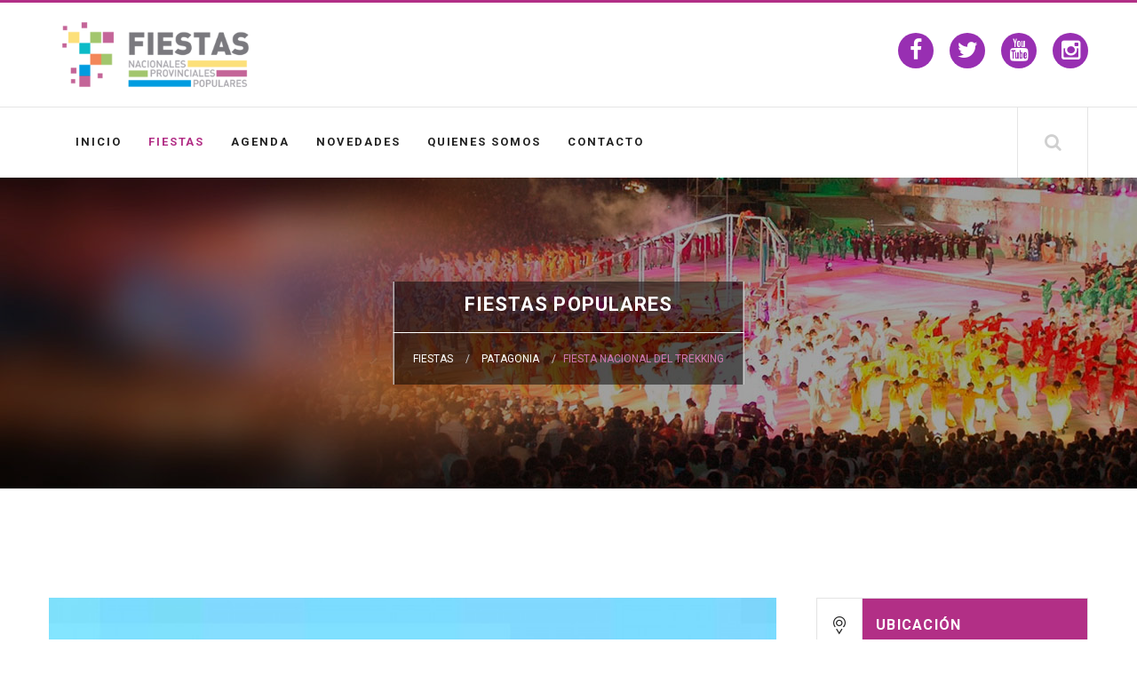

--- FILE ---
content_type: text/html; charset=utf-8
request_url: https://fiestasnacionales.org/FiestasPopulares/FiestaDetalle/159
body_size: 19558
content:
<!DOCTYPE html>
<!--[if lt IE 7 ]> <html class="ie6"> <![endif]-->
<!--[if IE 7 ]>    <html class="ie7"> <![endif]-->
<!--[if IE 8 ]>    <html class="ie8"> <![endif]-->
<!--[if IE 9 ]>    <html class="ie9"> <![endif]-->
<!--[if (gt IE 9)|!(IE)]><!-->
<html class="">
<!--<![endif]-->
<head>
    <meta charset="utf-8">
    <meta http-equiv="X-UA-Compatible" content="IE=edge">
    <meta name="viewport" content="width=device-width, initial-scale=1">
    <meta name="description" content="">
    <meta name="author" content="">
    <title>Home - Fiestas Nacionales</title>

    <!-- Standard Favicon -->
    <link rel="shortcut icon" href="/Content/img/favicon.ico" type="image/x-icon">
    <link rel="icon" href="/Content/img/favicon.ico" type="image/x-icon">

    <!-- For iPhone 4 Retina display: -->
    <link rel="apple-touch-icon-precomposed" sizes="114x114" href="/Content/images/apple-icon-114x114.png">

    <!-- For iPad: -->
    <link rel="apple-touch-icon-precomposed" sizes="72x72" href="/Content/images/apple-icon-72x72.png">

    <!-- For iPhone: -->
    <link rel="apple-touch-icon-precomposed" href="/Content/images/apple-icon-57x57.png">

    <!-- Library - Bootstrap v3.3.5 -->
    <link rel="stylesheet" type="text/css" href="/Content/libraries/lib.css">
    <link rel="stylesheet" type="text/css" href="/Content/libraries/Stroke-Gap-Icon/stroke-gap-icon.css">

    <!-- Custom - Common CSS -->
    <link rel="stylesheet" type="text/css" href="/Content/css/plugins.css">
    <link rel="stylesheet" type="text/css" href="/Content/css/navigation-menu.css">
    <link rel="stylesheet" type="text/css" href="/Content/libraries/lightslider-master/lightslider.css">

    <!-- Custom - Theme CSS -->
    <link rel="stylesheet" type="text/css" href="/Content/style.css">
    <link rel="stylesheet" type="text/css" href="/Content/css/shortcode.css">
    <!--[if lt IE 9]>
        <script src="js/html5/respond.min.js"></script>
    <![endif]-->

    <script async src="https://www.googletagmanager.com/gtag/js?id=UA-139920621-1"></script>
    <script>
        window.dataLayer = window.dataLayer || [];
        function gtag() { dataLayer.push(arguments); }
        gtag('js', new Date());

        gtag('config', 'UA-139920621-1');
    </script>

    
</head>

<body data-offset="200" data-spy="scroll" data-target=".ow-navigation">
    <!-- Loader -->
    <div id="site-loader" class="load-complete">
        <div class="loader">
            <div class="loader-inner ball-clip-rotate">
                <div></div>
            </div>
        </div>
    </div><!-- Loader /- -->
    <!-- Header -->
    <header class="header-main container-fluid no-padding">
        <!-- Top Header -->
        <div class="top-header container-fluid no-padding">
            <!-- Container -->
            <div class="container">
                <div class="row">
                    <!-- Logo Block -->
                    <div class="col-md-6 col-sm-6 col-xs-12 logo-block">
                        <a href="/" title="Logo">
                            <img src="/Content/images/logo.png" alt="logo" width="210" />
                        </a>
                    </div><!-- Logo Block /- -->
                    <!-- Social -->
                    <div class="col-md-6 col-sm-6 col-xs-6 social">
                        <ul>
                            <li><a target="_blank" title="Facebook" href="https://www.facebook.com/fiestasnacionalespp"><i class="fa fa-facebook"></i></a></li>
<li><a target="_blank" title="Twitter" href="https://twitter.com/fiestasnpp"><i class="fa fa-twitter"></i></a></li>
<li><a target="_blank" title="Youtube" href="https://www.youtube.com/channel/UC14241qUJKxV-xtI6GI05pw"><i class="fa fa-youtube"></i></a></li>
<li><a target="_blank" title="Instagram" href="https://www.instagram.com/fiestasnacionalespp/?hl=es-la"><i class="fa fa-instagram"></i></a></li>
                        </ul>
                    </div><!-- Social /- -->
                    <!-- Register -->
                    
                    <!-- Logo Block /- -->
                </div>
            </div><!-- Container /- -->
        </div><!-- Top Header /- -->
        <!-- Menu Block -->
        <div class="menu-block container-fluid no-padding">
            <!-- Container -->
            <div class="container">
                <!-- User -->
                <!--  <a href="#" class="user" title="User">
                    <i class="fa fa-user"></i>
                </a> -->
                <!-- User /- -->
                <!-- Expanding Search -->
                <div class="menu-search">
                    <div id="sb-search" class="sb-search">
                        <form action="/FiestasPopulares/FiestaRegion" method="post">
                            <input class="sb-search-input" placeholder="Buscar fiesta..." type="text" value="" name="titulo" id="search" />
                            <button class="sb-search-submit"><i class="fa fa-search"></i></button>
                            <span class="sb-icon-search"></span>
                        </form>
                    </div>
                </div><!-- Expanding Search /- -->
                <div class="col-md-10 col-sm-12">
                    <!-- Navigation -->
                    <nav class="navbar ow-navigation">
                        <div class="navbar-header">
                            <button aria-controls="navbar" aria-expanded="false" data-target="#navbar" data-toggle="collapse" class="navbar-toggle collapsed" type="button">
                                <span class="sr-only">Toggle navigation</span>
                                <span class="icon-bar"></span>
                                <span class="icon-bar"></span>
                                <span class="icon-bar"></span>
                            </button>
                            <a title="Logo" href="#" class="navbar-brand"><img src="/Content/images/logo.png" alt="logo" /><span>Fiestas Nacionales</span></a>
                        </div>
                        <div class="navbar-collapse collapse" id="navbar">
                            <ul class="nav navbar-nav menubar">
                                <li id="liIndex" class="active"><a title="Inicio" href="/">Inicio</a></li>
                                <li id="liFiestas"><a title="Fiestas" href="/FiestasPopulares">Fiestas</a></li>
                                <li id="liAgenda"><a title="Agenda" href="/FiestasNacionales/Agenda">Agenda</a></li>
                                
                                <li id="liNovedades"><a title="Noticias" href="/Novedades/Novedad">Novedades</a></li>
                                <li id="liQuienesSomos"><a title="Quienes Somos" href="/Home/About">Quienes Somos</a></li>
                                <li id="liContacto"><a title="Contacto" href="/Home/Contact">Contacto</a></li>
                            </ul>
                            
                        </div>
                    </nav><!-- Navigation /- -->
                </div>
            </div><!-- Container /- -->
        </div><!-- Menu Block /- -->
    </header><!-- Header /- -->

    

<div class="container-fluid page-banner event-grid event-list no-padding">
    <div class="section-padding"></div>
    <div class="container">
        <div class="banner-content-block">
            <div class="banner-content">
                <h3>FIESTAS POPULARES</h3>
                <ol class="breadcrumb">
                    <li><a href="/FiestasPopulares">Fiestas</a></li>
                    <li><a href="/FiestasPopulares/FiestaRegion">Patagonia</a></li>
                    <li class="active">FIESTA NACIONAL DEL TREKKING</li>
                </ol>
            </div>
        </div>
    </div>
    <div class="section-padding"></div>
</div><!-- PageBanner /- -->
<div class="container-fluid eventsingle eventlist upcoming-event latest-blog our-history no-padding">
    <div class="section-padding"></div>
    <div class="container">
        <div class="row">
            <div class="col-md-9 col-sm-8 content-area">
                <article class="type-post">
                    <div class="entry-cover">
                        <img src="/img/GestionFiesta/20150519155331_trekking7.jpg" alt="event-single" width="820" height="410" />
                    </div>
                    <div class="entry-block">
                        <div class="entry-title">
                            <h3>
                                FIESTA NACIONAL DEL TREKKING
                                    <span class="tag-acceso ">Acceso libre</span>
                            </h3>
                        </div>
                        <div class="entry-meta">
                                <div class="post-date ">
                                    <p>Mar</p>
                                </div>
                            <div class="post-metablock">
                                
                                <div class="post-location">
                                    <span class="icon icon-Pointer"></span>
                                    <span>EL CHALT&#201;N, Santa Cruz</span>
                                </div>
                            </div>
                            <ul>
                                                                                                                                </ul>
                        </div>
                        <div class="entry-content">
                            <h4>Esta celebraci&#243;n, que dura tres d&#237;as en las primeras semanas de marzo, re&#250;ne espect&#225;culos culturales y pruebas atl&#233;ticas como carreras de monta&#241;a, el desaf&#237;o de los refugios y la marat&#243;n del lago Del Desierto en 42 y 21 kil&#243;metros.</h4>

                            <p><p>La Fiesta conmemora el primer intento argentino por conquistar el monte Fitz Roy, que se realiz&oacute; un 18 de marzo de 1948.</p><br><p>Las pr&aacute;cticas de deportes y destrezas f&iacute;sicas contempladas en este evento, que prioriza las actividades al aire libre, se llevan a cabo dentro del &aacute;rea del Parque Nacional Los Glaciares, particularmente por los diferentes senderos de trekking, y en los alrededores de la ciudad.</p><br><p>En cada edici&oacute;n se dan cita visitantes y competidores de Argentina y de pa&iacute;ses vecinos, fundamentalmente atra&iacute;dos por las pruebas deportivas de mayor convocatoria: la Carrera Trekkaton y el Desaf&iacute;o de los Refugios.</p><br><p>La fiesta ofrece, adem&aacute;s, actividades recreativas y la as&iacute; llamada escalada Top Rop para todo p&uacute;blico de manera segura en las inmediaciones de la Planta Estable de Deportes. Otros atractivos son el Concurso de Hacheros y el Paseo de Artesanos en el polideportivo comunal. Por las tardes se organizan espect&aacute;culos de tango y de folclore latinoamericano.</p><br><p>El Chalt&eacute;n, sede del evento, ha sido nombrada &ldquo;Capital Provincial del Trekking&rdquo; en 1993. Autodenominado &ldquo;el pueblo m&aacute;s joven de la Argentina&rdquo;, tiene como fecha de fundaci&oacute;n el 12 de octubre de 1985. El gobernador de entonces firm&oacute; el decreto que ordenaba su creaci&oacute;n con el fin de promocionar el asentamiento poblacional en una zona cordillerana cercana a sectores que en aquellos a&ntilde;os estaban en disputa con Chile.</p><br><p>En un primer momento s&oacute;lo hab&iacute;a una hoster&iacute;a, un puente y calles trazadas con m&aacute;quinas a cuyos lados unos carteles indicaban qu&eacute; se colocar&iacute;a en cada lugar.</p><br><p>Los primeros pobladores que llegaron para habitar la localidad fueron empleados p&uacute;blicos, tanto provinciales (pertenecientes a distintas reparticiones p&uacute;blicas) como nacionales (gendarmes del Escuadr&oacute;n 42 Calafate), que se instalaron en las trece casas construidas por el gobierno provincial.</p><br><p>Los primero a&ntilde;os fueron duros. No hab&iacute;a m&eacute;dico ni enfermero y mucho menos ambulancia. La electricidad se generaba en el lugar y s&oacute;lo estaba disponible 12 horas por d&iacute;a. La escuela funcionaba en la casa de los maestros; y la comisar&iacute;a, donde viv&iacute;an los polic&iacute;as.</p><br><p>El censo del a&ntilde;o 1991 indic&oacute; que El Chalt&eacute;n contaba con apenas 41 habitantes estables, los que treparon a 371 en el censo del a&ntilde;o 2001, y a 950 en el censo del a&ntilde;o 2010. Actualmente se estima que posee una poblaci&oacute;n permanente cercana a las 1.200 personas. El 24 de noviembre de 2011 la localidad se convirti&oacute; oficialmente en municipio.</p><br><p>La Fiesta Nacional del Trekking propone bajadas de 11 kil&oacute;metros por senderos de monta&ntilde;a con desniveles de hasta 200 metros, en recorridos que en su mayor parte son descenso aunque tambi&eacute;n contiene algunas cuestas.</p><br><p>El Desaf&iacute;o de los Refugios, un cl&aacute;sico de la celebraci&oacute;n, consiste en una prueba de resistencia de tipo cross country que incluye la tirada en tirolesa sobre el r&iacute;o Fitz Roy.</p><br><p>El broche de oro de la fiesta es la elecci&oacute;n de la Reina Nacional del Trekking.</p></p>
                        </div>
                    </div>
                </article>

            </div>
            <div class="col-md-3 col-sm-4 widget-area">

                <aside class="widget widget_recent">
                    <div class="widget-title">
                        <span class="icon icon-Pointer"></span>
                            <h3 class="">Ubicación</h3>                    </div>

                    
                    <div class="map">

                        
                        <div id="map-canvas-contact" class="map-canvas" height="400"></div>

                    </div>
                </aside>

                <aside class="widget widget_event widget_spotifi">
                    <div class="event-block">
                        <h3><span class="icon icon-Antenna2"></span> Podcast</h3>
                        <p>Escuchanos en Spotify</p>
                        <div class="event-content">
                            <img src="/Content/images/spotifi.jpg" alt="slider-thumb" width="74" height="74" />
                            <h4>Fiestas Nacionales, Provinciales y Populares de la Argentina</h4>
                        </div>
                        <a title="spotifi" target="_blank" href=https://open.spotify.com/show/2WGbXBDEdYV3GOSW8qbkCE?si=ZiX29iqlTRiLBZpnf4J68w">Abrir Podcast</a>
                    </div>
                </aside>


            </div>
        </div>
    </div>
    <div class="section-padding"></div>
</div>


    <footer class="footer-main container-fluid no-padding">
        <!-- Container -->
        <div class="container">
            <!-- Footer About -->
            <div class="footer-about">
                <div class="logo-block">
                    <img src="/Content/images/logo-fiestas-blanco.svg" alt="logo" width="200" />
                </div>
                <div class="footer-about-content">
                    <h3 class="block-title">FIESTAS NACIONALES, PROVINCIALES Y POPULARES DE LA REPÚBLICA ARGENTINA</h3>
                    <p>Las fiestas populares de nuestro país son la raigambre del múltiple sentir de nuestro pueblo, donde se reeditan una y otra vez pasados y presentes, identidades y memoria. Son fuente de diversidad, creatividad y disfrute. A través de nuestra web, los invitamos a recorrer un abanico de celebraciones muy diversas, a dejarse llevar por los bailes, los deportes, la gastronomía y, en todos los casos, la belleza de las expresiones culturales de la República Argentina.</p>
                </div>
            </div><!-- Footer About /- -->


        </div><!-- Container /- -->
        <!-- Container -->
        <div class="container">
            <div class="footer-menu">
                <!-- Copyrights -->
                <div class="copyrights ow-pull-left">
                    <p>&copy; 2026 | Argentina.com</p>
                </div><!-- Copyrights /- -->
            </div><!-- Footer Menu /- -->
        </div><!-- Container /- -->
    </footer><!-- Footer Main /- -->
    <!-- JQuery v1.11.3 -->
    
    <script src="/bundles/jquery?v=WjyShV3GvbD5gDlRKRRIWs6xYX7fhZPDXQRHNN9zEYA1"></script>

    <script src="/bundles/jqueryval?v=UxjNb1Shrqn9S1DqCOV4T4wVKXuTZKgdFSq4EV9tyvM1"></script>

    <script src="/bundles/jqueryajax?v=OogFi3g5HLuGIHAgSqPk_6zluJg3HjxNAuUL0uNC8a81"></script>


    <!-- Library - Js -->
    <script src="/Scripts/libraries/lib.js"></script><!-- Bootstrap JS File v3.3.5 -->
    <script src="/Scripts/libraries/jquery.countdown.min.js"></script>

    <script src="/Scripts/libraries/lightslider-master/lightslider.js"></script>
    <!-- Library - Google Map API -->
    <script src="https://maps.googleapis.com/maps/api/js?key=AIzaSyCn3Z6i1AYolP3Y2SGis5qhbhRwmxxo1wU"></script>
    <script src="/Scripts/functions.js"></script>
    <script type="text/javascript">window.onload = new function (d, s, id) { var js, fjs = d.getElementsByTagName(s)[0]; if (d.getElementById(id)) return; js = d.createElement(s); js.id = id; js.src = "//connect.facebook.net/es_ES/all.js#xfbml=1"; fjs.parentNode.insertBefore(js, fjs); }(document, 'script', 'facebook-jssdk');</script>
    <script>window.twttr = (function (d, s, id) { var js, fjs = d.getElementsByTagName(s)[0], t = window.twttr || {}; if (d.getElementById(id)) return; js = d.createElement(s); js.id = id; js.src = "https://platform.twitter.com/widgets.js"; fjs.parentNode.insertBefore(js, fjs); t._e = []; t.ready = function (f) { t._e.push(f); }; return t; }(document, "script", "twitter-wjs"));</script>

    

    <!-- Library - Google Map API -->
    <script async defer type="text/javascript" src="https://maps.googleapis.com/maps/api/js?key=AIzaSyAJa3Rq_gc75qSImRgzs5ini6pQYUm12YM&callback=initMap&sensor=false"></script>
    
    <script language="javascript" type="text/javascript">

    $('#navbar ul li').attr('class', '');
    $('#navbar #liFiestas').attr('class', 'active');

    var map;
        function initMap() {
            map = new google.maps.Map(document.getElementById('map-canvas-contact'), {
                center: { lat: parseFloat(-49.3314941), lng: parseFloat(-72.886325) },
                zoom: 4,
                //disableDefaultUI: false,
                mapTypeId: google.maps.MapTypeId.RoadMap
            });
            var infoWindow = new google.maps.InfoWindow({ content: "Cargando..." });

            var image = {
                url: 'http://imgfz.com/i/RNL1V8Q.png',
            }
            var point = new google.maps.LatLng(parseFloat(-49.3314941), parseFloat(-72.886325));
            //bounds.extend(point);

            var marker = new google.maps.Marker({
                    position: point,
                    map: map,
                    icon:image,
                    //'~/Content/images/marker.png',
                    html: 'EL CHALT&#201;N'
                });

               google.maps.event.addListener(marker, "click", function () {
                    infoWindow.setContent(this.html);
                    infoWindow.open(map, this);
               });

        }


    </script>


</body>
</html>

--- FILE ---
content_type: text/css
request_url: https://fiestasnacionales.org/Content/css/navigation-menu.css
body_size: 10624
content:
/*

	Theme Name: Fiestas Nacionales
	
	[Table of contents]
	## Navigation Menu
		-- OW Navigation
	
	- Navigation Menu > 991 RES
	- Navigation Menu Switch < 991 RES
	
*/

/* ## Navigation Menu */
.ow-navigation {
	border: none;
    border-radius: 0;
    margin-bottom: 0;
    min-height: 1px;
	float: left;
}
.ow-navigation .navbar-brand {	
	height: auto;
	color: #333;
	padding-bottom: 0;
	padding-top: 0;
	font-weight: 700;
	text-transform: uppercase;
	padding-left: 0;
	margin-right: 12px;
	display: none;
	font-family: 'Roboto', sans-serif;
	font-size: 30px;
}
.ow-navigation .navbar-brand span {	
	font-size: 28px;
	color: #29363e;
	font-family: 'Roboto', sans-serif;	
	font-weight: 600;
    letter-spacing: 3.36px;
	transition: all 1s ease 0s;
	-webkit-transition: all 1s ease 0s;
	-moz-transition: all 1s ease 0s;
	-o-transition: all 1s ease 0s;
}
.ow-navigation .navbar-brand span:hover {
	color: #b22f86;
}
.ow-navigation .nav.navbar-nav > li {
	margin: 0;
}
.ow-navigation .nav.navbar-nav > li:last-of-type {
	margin-right: 0;
}
.link-externo{
	color: #FFFFFF!important;
	background-color: #b22f86!important;
}
.link-externo:hover{
	color: #FFFFFF!important;
	background-color: #000000 !important;
}
.ow-navigation .nav.navbar-nav li > a {
	color: #222;
	font-size: 13px;
	text-transform: uppercase;
	padding: 6px 15px;
	line-height: 20px;
	font-family: 'Roboto', sans-serif;
	font-weight: 700;
	transition: all 1s ease 0s;
	-webkit-transition: all 1s ease 0s;
	-moz-transition: all 1s ease 0s;
	-o-transition: all 1s ease 0s;
}
.ow-navigation .nav.navbar-nav > li > a {
	padding: 30px 15px;	
	letter-spacing: 1.95px;
	color: #222;	
}
.ow-navigation .dropdown-menu > .active > a,
.ow-navigation .dropdown-menu > .active > a:focus,
.ow-navigation .dropdown-menu > .active > a:hover {
	background-color: transparent;
}
.ow-navigation .nav.navbar-nav > li.active > a,
.ow-navigation .nav.navbar-nav > li.active:hover > a,
.ow-navigation .nav.navbar-nav > li.active:focus > a,
.ow-navigation .nav.navbar-nav > li:hover > a,
.ow-navigation .nav.navbar-nav > li:focus > a,
.ow-navigation .nav.navbar-nav > li > a:hover,
.ow-navigation .nav.navbar-nav > li > a:focus,
.ow-navigation .dropdown-menu li:hover > a,
.ow-navigation .dropdown-menu li > a:hover {
	background-color: transparent;
	color: #b22f86;
}

/* -- Navbar Fixed */
.navbar-fixed-top .ow-navigation .navbar-brand {
	padding: 31px 0;
}

/* - Navigation Menu > 991 RES. */
@media (min-width: 992px) {
	.menu-block.navbar-fixed-top {
		background-color: #fff;
	}
	.menu-block .navbar-collapse {
		padding-left: 0;
		padding-right: 0;		
	}
	.ow-navigation .nav.navbar-nav li.dropdown:hover > .dropdown-menu {
		opacity: 1;
		transform: scaleY(1);
		visibility: visible;
		background-color: #b22f86;
	}	
	.ow-navigation .ddl-switch {
		display: none !important;
	}
	.navbar-fixed-top.menu-block .container {
		padding: 0;
	}

	/* Dropdown */
	.ow-navigation .navbar-collapse > ul > li > .dropdown-menu {
		top: 100%;
		left: 0;
	}
	.ow-navigation ul li > .dropdown-menu {
		border: none;
		left: 100%;
		border-radius: 0;
		margin-top: 0;
		transform: scaleY(0);
		transform-origin: 0 0 0;
		transition: all 0.4s ease-in-out 0s;
		visibility: hidden;
		top: 0;
		box-shadow: none;
		display: block;
		padding: 0 10px;
		max-width: 250px;
		width: 100%;		
	}
	.ow-navigation .dropdown-menu > li > a {
		white-space: normal;
		padding: 7px 0;
		transition: all 1s ease 0s;
		-webkit-transition: all 1s ease 0s;
		-moz-transition: all 1s ease 0s;
		-o-transition: all 1s ease 0s;
		color: #fff;
	}
	.ow-navigation .dropdown-menu > li:hover > a,
	.ow-navigation .dropdown-menu > li > a:hover {
		background-color: transparent;
		color: #222;
	}
	.ow-navigation ul > li > .dropdown-menu { 
		left: 0; 
	}
	.ow-navigation .navbar-collapse > ul > li:last-child > .dropdown-menu { 	
		right: 0; 
	}	
	.ow-navigation ul > li > .dropdown-menu,
	.ow-navigation ul > li .dropdown-menu ul,
	.ow-navigation ul > li .dropdown-menu ul ul ul,
	.ow-navigation ul > li .dropdown-menu ul ul ul ul ul,
	.ow-navigation ul > li .dropdown-menu ul ul ul ul ul ul ul,
	.ow-navigation ul > li .dropdown-menu ul ul ul ul ul ul ul ul ul,
	.ow-navigation .navbar-collapse > ul > li:last-child .dropdown-menu ul ul,
	.ow-navigation .navbar-collapse > ul > li:last-child .dropdown-menu ul ul ul ul,
	.ow-navigation .navbar-collapse > ul > li:last-child .dropdown-menu ul ul ul ul ul ul,
	.ow-navigation .navbar-collapse > ul > li:last-child .dropdown-menu ul ul ul ul ul ul ul ul,
	.ow-navigation .navbar-collapse > ul > li:last-child .dropdown-menu ul ul ul ul ul ul ul ul ul ul	{
		right: auto;
	}	
	.ow-navigation ul > li .dropdown-menu ul,
	.ow-navigation ul > li .dropdown-menu ul ul ul,
	.ow-navigation ul > li .dropdown-menu ul ul ul ul ul,
	.ow-navigation ul > li .dropdown-menu ul ul ul ul ul ul ul,
	.ow-navigation ul > li .dropdown-menu ul ul ul ul ul ul ul ul ul,
	.ow-navigation .navbar-collapse > ul > li:last-child .dropdown-menu ul ul,
	.ow-navigation .navbar-collapse > ul > li:last-child .dropdown-menu ul ul ul ul,
	.ow-navigation .navbar-collapse > ul > li:last-child .dropdown-menu ul ul ul ul ul ul,
	.ow-navigation .navbar-collapse > ul > li:last-child .dropdown-menu ul ul ul ul ul ul ul ul,
	.ow-navigation .navbar-collapse > ul > li:last-child .dropdown-menu ul ul ul ul ul ul ul ul ul ul {
		left: 100%;
	}	
	.ow-navigation ul > li .dropdown-menu ul ul,
	.ow-navigation ul > li .dropdown-menu ul ul ul ul,
	.ow-navigation ul > li .dropdown-menu ul ul ul ul ul ul,
	.ow-navigation ul > li .dropdown-menu ul ul ul ul ul ul ul ul,
	.ow-navigation ul > li .dropdown-menu ul ul ul ul ul ul ul ul ul ul,
	.ow-navigation .navbar-collapse > ul > li:last-child .dropdown-menu ul,
	.ow-navigation .navbar-collapse > ul > li:last-child .dropdown-menu ul ul ul,
	.ow-navigation .navbar-collapse > ul > li:last-child .dropdown-menu ul ul ul ul ul,
	.ow-navigation .navbar-collapse > ul > li:last-child .dropdown-menu ul ul ul ul ul ul ul,
	.ow-navigation .navbar-collapse > ul > li:last-child .dropdown-menu ul ul ul ul ul ul ul ul ul {
		right: 100%;
	}	
	.ow-navigation ul > li .dropdown-menu ul ul,
	.ow-navigation ul > li .dropdown-menu ul ul ul ul,
	.ow-navigation ul > li .dropdown-menu ul ul ul ul ul ul,
	.ow-navigation ul > li .dropdown-menu ul ul ul ul ul ul ul ul,
	.ow-navigation ul > li .dropdown-menu ul ul ul ul ul ul ul ul ul ul,
	.ow-navigation .navbar-collapse > ul > li:last-child > .dropdown-menu,
	.ow-navigation .navbar-collapse > ul > li:last-child .dropdown-menu ul,
	.ow-navigation .navbar-collapse > ul > li:last-child .dropdown-menu ul ul ul,
	.ow-navigation .navbar-collapse > ul > li:last-child .dropdown-menu ul ul ul ul ul,
	.ow-navigation .navbar-collapse > ul > li:last-child .dropdown-menu ul ul ul ul ul ul ul,
	.ow-navigation .navbar-collapse > ul > li:last-child .dropdown-menu ul ul ul ul ul ul ul ul ul	{
		left: auto;
	}
}

/* - Navigation Menu Switch < 991 RES */
@media (max-width: 991px) {
	.menu-block.navbar-fixed-top {
		background-color: #fff;
	}
	.menu-block.navbar-fixed-top .ow-navigation .navbar-brand {
		display: block;
		padding: 10px 0 9px;
		margin-right: 0;
	}
	.menu-block.navbar-fixed-top .ow-navigation .navbar-brand > img {
		display: inline-block;
		margin-right: 15px;
		max-width: 46px;
	}
	.ow-navigation {
		padding: 0;
		width: 100%;
	}
	.ow-navigation .navbar-collapse {
        border-top: none;
        box-shadow: none;
		width: 100%;
		overflow: auto !important;		
		padding-left: 0;
		padding-right: 0;
	}
	.ow-navigation .navbar-collapse.collapse { 
		display: none!important; 
	}
    .ow-navigation .navbar-nav { 
		float: none!important; 
		border-top: 1px solid #e7e7e7;
		margin: 0;
	}	
    .ow-navigation .navbar-header {
		float: none;
	}
	.ow-navigation .navbar-brand { 
		padding-left: 0; 
		padding-bottom: 20px;
		padding-top: 20px;
	}
    .ow-navigation .navbar-toggle {
        display: block;
		background-color: #b22f86;
		margin-bottom: 12px;
		margin-top: 14px;
		margin-right: 0px;
		border-radius: 0;
		border: 1px solid transparent;
		transition: all 1s ease 0s;
		-webkit-transition: all 1s ease 0s;
		-moz-transition: all 1s ease 0s;
		-o-transition: all 1s ease 0s;
    }
	.navbar-fixed-top .ow-navigation .navbar-toggle .icon-bar,
	.ow-navigation .navbar-toggle .icon-bar,
	.navbar-fixed-top .ow-navigation .navbar-toggle:focus,
	.navbar-fixed-top .ow-navigation .navbar-toggle:hover,
	.ow-navigation .navbar-toggle:hover {
		background-color: #fff;
		border-color: #b22f86;
	}
	.navbar-fixed-top .ow-navigation .navbar-toggle:focus .icon-bar,
	.navbar-fixed-top .ow-navigation .navbar-toggle:hover .icon-bar,
	.ow-navigation .navbar-toggle:hover .icon-bar {
		background-color: #b22f86;
	}   
	.ow-navigation .navbar-collapse > .nav.navbar-nav > li {
		margin: 0;
	}
    .ow-navigation .navbar-nav > li {
		display: inline-block;
		float: none;
		width: 100%;
    }
	.ow-navigation .nav.navbar-nav li > a,
    .ow-navigation .navbar-collapse > ul > li > a {
        padding-top: 10px;
        padding-bottom: 10px;
		width: 100%;
		padding-left: 15px;
    }
	
    .ow-navigation .navbar-text {
        float: none;
        margin: 15px 0;
    }
	
	/* since 3.1.0 */
    .ow-navigation .navbar-collapse.collapse.in {  display: block!important; }
    .ow-navigation .collapsing { overflow: hidden!important; }
	.ow-navigation .dropdown-menu {
		background-color: transparent;
		border: 0 none;
		margin-top: 0;
		padding-left: 10px;
		padding-top: 0;
		position: relative;
		width: 100%;
		box-shadow: none;
	}
	
	/* Switch */
	.ow-navigation .ddl-switch {
		background-color: #1e1e1e;
		cursor: pointer;
		font-size: 18px;
		padding: 1.5px 5px;
		position: absolute;
		right: 0;
		z-index: 9999;
		top: 6px;
		color: #b22f86;
	}
	.ow-navigation .ddl-active > .ddl-switch:before {
		content: "\f106";
	}	
} 

/* -- max-width: 767 */
@media (max-width: 767px) {
	.menu-block.navbar-fixed-top .ow-navigation .navbar-brand > img {
		display: none;
	}
	.menu-block.navbar-fixed-top .ow-navigation .navbar-brand {		
		padding: 17px 0 0;
	}
	.menu-block .ow-navigation .navbar-brand span {
		font-size: 18px;
	}
}

/* -- min-width: 992 to max-width: 1200 */
@media only screen and (min-width: 992px) and (max-width: 1200px) {
	.ow-navigation .navbar-collapse {
		padding-left: 0;
		padding-right: 0;
	}
}

--- FILE ---
content_type: text/css
request_url: https://fiestasnacionales.org/Content/style.css
body_size: 45024
content:
/*
	Theme Name: Fiestas Nacionales
	Created : 
	Updated : 
	Version: 1.0

*/
/* ========================================================================== */
/* ========================================================================== */
/* [Table of contents] */
/* ========================================================================== */
/* ========================================================================== */

/*	
	## Global
		- Padding/Margin
		- Section Padding
		- Block Title
		- Section Header
		- Page Banner
		
	## Fonts Settings	
		- Roboto
		- Roboto
		- Raleway
		- Arimo
		- Hind 
		- Myriad Pro Regular
		
	## Header
		- Top Header
			- Social
			- Logo Block
			- Register			
		- Menu Block
			- User
			- Expanding Search
			
	## Footer
		- Footer Main
			- Footer About
			- Customer Service Widget
			- Quick Links Widget
			- ContactUs Widget
			- NeweLetter Widget
			- CopyRights
			- Footer Menu
	
	## Page Banner
	
	## Section Header
	
	## Responsive
		- min-width: 1200
		- min-width: 992 to max-width: 1199
		- max-width: 991
		- max-width: 767
		- max-width: 639
		- max-width: 479
*/

/* ## Global */
@import url('https://fonts.googleapis.com/css?family=Roboto:300,400,500,700,900&display=swap');

body {
    font-family: 'Roboto', sans-serif !important;
    font-weight: 500;
    font-size: 25px 15px;
    color: #000;
    overflow-x: hidden;
}

img {
    max-width: 100%;
    height: auto;
}

a {
    outline: 0 !important;
}

/* - Padding/Margin */
.no-padding {
    padding: 0;
}

.no-left-padding {
    padding-left: 0;
}

.no-right-padding {
    padding-right: 0;
}

.no-top-padding {
    padding-top: 0;
}

.no-bottom-padding {
    padding-bottom: 0;
}

.no-margin {
    margin: 0;
}

.no-left-margin {
    margin-left: 0;
}

.no-right-margin {
    margin-right: 0;
}

.no-top-margin {
    padding-top: 0;
}

.no-bottom-margin {
    margin-bottom: 0;
}

/* - OW pull-left/pull-right */
.ow-pull-left {
    float: left;
}

.ow-pull-right {
    float: right;
}

/* - Section Padding */
.section-padding {
    padding-top: 60px;
    padding-bottom: 60px;
}

/*- BTN FILTER*/
.btn-filter {
    float: right;
    text-decoration: none;
    padding: 8px 38px;
    text-transform: uppercase;
    font-size: 14px;
    font-weight: 600;
    font-family: 'Roboto', sans-serif;
    color: #222;
    letter-spacing: 1.68px;
    background-color: transparent;
    border: 2px solid #b22f86;
    min-height: 40px;
    transition: all 1s ease 0s;
    -webkit-transition: all 1s ease 0s;
    -moz-transition: all 1s ease 0s;
    -o-transition: all 1s ease 0s;
}

    .btn-filter:hover {
        float: right;
        text-decoration: none;
        padding: 8px 38px;
        text-transform: uppercase;
        font-size: 14px;
        font-weight: 600;
        font-family: 'Roboto', sans-serif;
        color: #fff;
        letter-spacing: 1.68px;
        background-color: #b22f86;
        border: 2px solid #b22f86;
        min-height: 40px;
        transition: all 1s ease 0s;
        -webkit-transition: all 1s ease 0s;
        -moz-transition: all 1s ease 0s;
        -o-transition: all 1s ease 0s;
    }

/* - Block Title */
.block-title {
    text-transform: uppercase;
    letter-spacing: 1.12px;
    font-family: 'Roboto', sans-serif;
    color: #fff;
    font-weight: 700;
    font-size: 16px;
    margin: 0 0 18px 0;
    display: inline-block;
    position: relative;
    word-wrap: break-word;
}

/* - Section Header */
.section-header {
    display: inline-block;
    width: 100%;
    text-align: center;
    margin-bottom: 50px;
}

    .section-header h3 {
        margin: 0;
        text-transform: uppercase;
        font-size: 30px;
        font-weight: 600;
        letter-spacing: 0.9px;
        line-height: 28px;
        font-family: 'Roboto', sans-serif;
        padding-bottom: 30px;
        word-wrap: break-word;
    }

    .section-header span {
        font-size: 18px;
        letter-spacing: 2.88px;
        font-family: 'Roboto', sans-serif;
        font-weight: 600;
        /*font-style: italic;*/
        color: #b22f86;
        line-height: 28px;
        /*text-transform: capitalize;*/
    }

.h4, h4 {
    font-size: 18px;
    line-height: 28px;
}
/* ## Page Banner */
.page-banner {
    background: url("images/contacto-head.jpg");
    -webkit-background-size: cover;
    background-size: cover;
    background-position: center center;
    background-repeat: no-repeat;
    background-size: cover;
    position: relative;
    min-height: 350px;
    max-height: 350px;
    z-index: 1;
    text-align: center;
    display: inline-block;
    width: 100%;
}

.about-banner {
    background: url("images/about-head.jpg") !important;
}

.news-banner {
    background: url("images/news-banner.jpg") !important;
}

.map-banner {
    background: url("images/news-banner.jpg") !important;
}

.agenda-head {
    background: url("images/agenda-head.jpg") !important;
}

.video-head {
    background: none !important;
}

.page-banner::before {
    position: absolute;
    content: "";
    left: 0;
    right: 0;
    top: 0;
    bottom: 0;
    display: inline-block;
    background-color: rgba(0, 0, 0, 0.29);
}

.page-banner .banner-content {
    position: absolute;
    z-index: 1;
    top: 50%;
    left: 50%;
    -webkit-transform: translate(-50%, -50%);
    -moz-transform: translate(-50%, -50%);
    -ms-transform: translate(50%, -50%);
    transform: translate(-50%, -50%);
    background-color: rgba(0, 0, 0, 0.50);
}

    .page-banner .banner-content::before,
    .page-banner .banner-content::after {
        position: absolute;
        content: "";
        top: 0;
        bottom: 0;
        background-color: #fff;
        width: 1px;
    }

    .page-banner .banner-content::before {
        left: 0;
    }

    .page-banner .banner-content::after {
        right: 0;
    }

    .page-banner .banner-content h3 {
        color: #fff;
        font-family: 'Roboto', sans-serif;
        font-weight: 700;
        font-size: 22px;
        letter-spacing: 1.1px;
        line-height: 32px;
        text-transform: uppercase;
        position: relative;
        border-bottom: 1px solid #fff;
        padding-bottom: 15px;
        margin-bottom: 15px;
        margin-top: 10px;
        display: block;
        padding-left: 80px;
        padding-right: 80px;
        word-wrap: break-word;
    }

    .page-banner .banner-content .breadcrumb {
        background-color: transparent;
        border-radius: 0;
        margin-bottom: 15px;
        padding: 0;
    }

        .page-banner .banner-content .breadcrumb li {
            text-transform: uppercase;
            font-size: 12px;
            color: #fff;
            word-wrap: break-word;
        }

            .page-banner .banner-content .breadcrumb li.active {
                color: #d078b2;
            }

            .page-banner .banner-content .breadcrumb li:first-of-type a {
                margin-left: 0;
            }

            .page-banner .banner-content .breadcrumb li:last-of-type a {
                margin-right: 0;
            }

        .page-banner .banner-content .breadcrumb a {
            text-decoration: none;
            font-size: 12px;
            letter-spacing: 0.12px;
            line-height: 28px;
            color: #fff;
            text-transform: uppercase;
            margin: 0 5px;
            word-wrap: break-word;
        }

/* - Page Banner:: Services */
.page-banner.services {
    background: url("images/service-banner.jpg");
}

/* - Page Banner:: Event Grid */
.page-banner.event-grid {
    background: url("images/fiestas-head.jpg");
}

/* - Page Banner:: Blog */
.page-banner.blog {
    background: url("images/blog-banner.jpg");
}

/* - Page Banner:: 404 */
.page-banner.error {
    background: url("images/error-banner.jpg");
}

/* ## Fonts Settings */
.flex-tab {
    display: flex;
    justify-content: center;
}

    .flex-tab li {
        width: 100%;
    }

.label-form {
    font-size: 12px;
    color: #999999;
    margin-bottom: 15px;
}

.m-t-8 {
    margin-top: 8px;
}

.entry-content h4 {
    margin-top: 15px;
    margin-bottom: 10px;
    line-height: 1.5em;
    color: #777;
    font-weight: 600;
}

.novedad-video {
    margin-top: 20px;
}

.howwecan-right p {
    margin-bottom: 15px;
    line-height: 1.5em;
    color: #777;
}


/* -- Slider Section */

.slider-section .iner-slide-controls {
    margin-top: 30px;
    position: relative;
}

    .slider-section .iner-slide-controls .carousel-caption {
        left: 0;
        right: 0;
        padding: 0;
        bottom: 0;
        top: 0;
        text-align: left;
        text-shadow: none;
    }

    .slider-section .iner-slide-controls .carousel-control {
        width: auto;
        box-shadow: none;
        opacity: 1;
        background: #b22f86d9;
        color: #FFF;
        top: auto;
        bottom: 45px;
        font-size: 18px;
        margin: 0 5%;
        height: 38px;
        width: 38px;
        border: 1px solid #fff;
        text-align: center;
        text-shadow: none;
        line-height: 35px;
        z-index: 10;
        transition: all 0.3s ease 0s;
        -webkit-transition: all 0.3s ease 0s;
        -moz-transition: all 0.3s ease 0s;
        -o-transition: all 0.3s ease 0s;
    }

        .slider-section .iner-slide-controls .carousel-control.left {
            right: 43px;
            left: auto;
        }

        .slider-section .iner-slide-controls .carousel-control:hover {
            border-color: #FFF;
            background-color: #29363e;
            color: #FFF;
        }

.agenda-content h2 {
    font-size: 30px;
    font-weight: 600;
}

.cronograma-descargar {
    text-decoration: none;
    padding: 3px 22px;
    border: 2px solid #b22f86;
    color: #222;
    text-transform: uppercase;
    font-weight: 600;
    font-family: 'Roboto', sans-serif;
    letter-spacing: 1.8px;
    font-size: 12px;
    line-height: 28px;
    text-align: center;
    margin-top: 12px;
    display: inline-block;
    position: relative;
    width: 100%;
}

.yottie-widget-header-inner {
    padding-top: 60px !important;
}

.yottie-widget-inner {
    height: 630px;
}

.yottie-widget-header-inner {
    height: 236px !important;
}

.yottie-widget-contents {
    height: 480px !important;
}
/* ## Header */
/* - Top Hedaer */
.top-header {
    border-bottom: 1px solid #e5e5e5;
    border-top: 3px solid #b22f86;
    padding: 19px 0 19px;
}

    /* - Social  */
    .top-header .social {
        margin: 15px 0 15px;
        text-align: right;
    }

        .top-header .social ul {
            padding-left: 0;
            margin-bottom: 0;
        }

            .top-header .social ul li {
                margin-right: 14px;
            }

                .top-header .social ul li:last-of-type {
                    margin-right: 0;
                }

                .top-header .social ul li,
                .top-header .social ul li a {
                    display: inline-block;
                }

                    .top-header .social ul li a {
                        background-color: #982fb2;
                        border-radius: 100%;
                        color: #fff;
                        font-size: 25px;
                        height: 40px;
                        line-height: 40px;
                        text-align: center;
                        transition: all 1s ease 0s;
                        -webkit-transition: all 1s ease 0s;
                        -moz-transition: all 1s ease 0s;
                        -o-transition: all 1s ease 0s;
                        width: 40px;
                    }

                        .top-header .social ul li a:hover {
                            background-color: #bec2c5;
                            color: #fff;
                        }

    /* - Logo Block */
    .top-header .logo-block {
        margin-top: 3px;
        padding-left: 30px;
    }

.logo-block a {
    text-decoration: none;
}

.top-header .logo-block a h3 {
    color: #29363e;
    display: block;
    font-family: 'Roboto', sans-serif;
    font-size: 20px;
    font-weight: 600;
    letter-spacing: 1.36px;
    margin: 6px 0 0;
    text-transform: uppercase;
    word-wrap: break-word;
}

/* - Register */
.top-header .register {
    margin: 14px 0 14px;
    text-align: right;
    float: right;
}

    .top-header .register a {
        background-color: #949a9e;
        border-radius: 30px;
        color: #fff;
        display: inline-block;
        font-family: "Myriad Pro Regular";
        font-size: 12px;
        letter-spacing: 2.4px;
        line-height: 28px;
        padding: 5px 41px;
        text-decoration: none;
        text-transform: uppercase;
        transition: all 1s ease 0s;
        -webkit-transition: all 1s ease 0s;
        -moz-transition: all 1s ease 0s;
        -o-transition: all 1s ease 0s;
    }

        .top-header .register a:hover {
            background-color: #b22f86;
            color: #fff;
        }

/* - Menu Block */
.menu-block {
    margin-top: -1px;
}

    .menu-block .container {
        position: relative;
    }

.navbar-fixed-top.menu-block .container {
    border: 2px solid #b22f86;
    border-top: none;
    max-width: 1170px;
}

/* - User */
.menu-block a.user {
    width: 82px;
    height: 81px;
    background-color: #b22f86;
    display: inline-block;
    text-align: center;
    line-height: 100px;
    float: left;
    position: relative;
    left: 0;
}

    .menu-block a.user i {
        border: 4px solid #fff;
        border-radius: 100%;
        font-size: 30px;
        height: 37px;
        width: 37px;
        line-height: 35px;
        color: #fff;
        transition: all 1s ease 0s;
        -webkit-transition: all 1s ease 0s;
        -moz-transition: all 1s ease 0s;
        -o-transition: all 1s ease 0s;
    }

.menu-block .user:hover i {
    border-color: #000;
    color: #000;
}

/* - Expanding Search */
.menu-block .menu-search {
    float: right;
    display: inline-block;
    height: 80px;
    width: 80px;
    text-align: center;
    border-left: 1px solid #e5e5e5;
    border-right: 1px solid #e5e5e5;
    position: relative;
}

.menu-block.navbar-fixed-top .menu-search {
    border: none;
}

.menu-search .sb-search-submit i {
    font-size: 20px;
    color: #d0d0d0;
    transition: all 1s ease 0s;
    -webkit-transition: all 1s ease 0s;
    -moz-transition: all 1s ease 0s;
    -o-transition: all 1s ease 0s;
}

.menu-search .sb-search-submit:hover i {
    color: #29363e;
}

.menu-search .sb-search-input::-webkit-input-placeholder {
    color: #000;
}

.menu-search .sb-search-input:-moz-placeholder {
    color: #000;
}

.menu-search .sb-search-input::-moz-placeholder {
    color: #000;
}

.menu-search .sb-search-input:-ms-input-placeholder {
    color: #000;
}

.menu-search .sb-search {
    position: relative;
}

.menu-search .sb-icon-search,
.menu-search .sb-search-submit {
    width: auto;
    display: block;
    position: absolute;
    right: 0px;
    top: 0;
    padding: 0;
    margin: 0;
    text-align: center;
    cursor: pointer;
}

.menu-search .sb-search-submit {
    background: transparent;
    -ms-filter: "progid:DXImageTransform.Microsoft.Alpha(Opacity=0)";
    filter: alpha(opacity=0);
    opacity: 1;
    color: transparent;
    border: none;
    outline: none;
    z-index: 1;
    position: absolute;
    left: 0;
    right: 0;
    top: 30px;
    margin: 0 auto;
    width: 100%;
}
/* Open state */
.menu-search .sb-search.sb-search-open,
.menu-search .no-js .sb-search {
    width: 100%;
    -webkit-transition: width 0.8s;
    -moz-transition: width 0.8s;
    transition: width 0.8s;
    -webkit-backface-visibility: hidden;
}

    .menu-search .sb-search.sb-search-open .sb-icon-search,
    .menu-search .no-js .sb-search .sb-icon-search {
        color: #fff;
        z-index: 11;
    }

    .menu-search .sb-search.sb-search-open .sb-search-submit,
    .menu-search .no-js .sb-search .sb-search-submit {
        z-index: 90;
    }

.menu-search .sb-search-input {
    position: absolute;
    top: 65px;
    right: 0px;
    border: none;
    outline: none;
    background: none;
    width: 0;
    height: 0;
    margin: 0;
    z-index: 11;
    font-family: 'Roboto', sans-serif;
    font-size: 16px;
    color: #000;
    -webkit-transition: width 0.3s;
    -moz-transition: width 0.3s;
    transition: width 0.3s;
    -webkit-backface-visibility: hidden;
}

.menu-search .sb-search.sb-search-open .sb-search-input {
    top: 81px;
    padding: 10px 30px 10px 30px;
    background-color: #fff;
    width: 280px;
    height: 40px;
    box-shadow: 2px 2px 5px rgba(0,0,0,0.5);
    -webkit-transition: width 0.3s;
    -moz-transition: width 0.3s;
    transition: width 0.3s;
    -webkit-backface-visibility: hidden;
}

.datos-org li {
    margin-bottom: 10px;
}

.data-box {
    font-size: 14px;
    line-height: 20x;
}

.slider-content-box .data-box p a:link, .slider-content-box .data-box p a:visited {
    font-size: 14px !important;
}
/* ## Footer */
.footer-main {
    background-color: #29363e;
    padding-top: 74px;
}

    .footer-main .row {
        margin-bottom: 40px;
    }

    /* - Footer About */
    .footer-main .footer-about {
        position: relative;
        text-align: center;
        /*	border-bottom: 1px solid #3a464d;
	padding-bottom: 32px;*/
        display: inline-block;
        margin-bottom: 55px;
    }

    .footer-main .logo-block {
        position: absolute;
        left: 0;
    }

        .footer-main .logo-block h3 {
            text-transform: uppercase;
            color: #fefefe;
            font-size: 20px;
            margin: 11px 0 0;
            font-weight: 600;
            letter-spacing: 1.36px;
            word-wrap: break-word;
        }

    .footer-main .footer-about .footer-about-content {
        margin-left: 230px;
        text-align: left;
    }

.footer-about-content p {
    color: #a4b0b6;
    line-height: 28px;
    letter-spacing: 0.6px;
}

/* - Widget */
.footer-main .widget ul {
    padding-left: 0;
}

    .footer-main .widget ul li {
        display: inline-block;
    }

        .footer-main .widget ul li a {
            color: #a4b0b6;
            font-family: 'Roboto', sans-serif;
            font-size: 13px;
            line-height: 30px;
            letter-spacing: 0.39px;
            text-transform: uppercase;
            font-weight: 500;
            text-decoration: none;
            width: 100%;
            transition: all 1s ease 0s;
            -webkit-transition: all 1s ease 0s;
            -moz-transition: all 1s ease 0s;
            -o-transition: all 1s ease 0s;
        }

.footer-main .widget_customer_services ul li,
.footer-main .widget_quick_links ul li {
    display: inline-block;
    width: 100%;
}

    .footer-main .widget_customer_services ul li a:hover,
    .footer-main .widget_quick_links ul li a:hover {
        margin-left: 10px;
        color: #b22f86;
    }

.footer-main .widget.widget_quick_links {
    padding-left: 4px;
}

/* - ContactUs Widget */
.footer-main .widget_contactus {
    padding-left: 43px;
}

    .footer-main .widget_contactus .contactinfo-box {
        position: relative;
        display: inline-block;
        margin-bottom: 7px;
    }

        .footer-main .widget_contactus .contactinfo-box:hover i {
            color: #b22f86;
        }

        .footer-main .widget_contactus .contactinfo-box:last-of-type {
            margin-bottom: 0;
        }

        .footer-main .widget_contactus .contactinfo-box i {
            position: absolute;
            left: 0;
            top: 5px;
            color: #a4b0b6;
            font-size: 20px;
            transition: all 1s ease 0s;
            -webkit-transition: all 1s ease 0s;
            -moz-transition: all 1s ease 0s;
            -o-transition: all 1s ease 0s;
        }

        .footer-main .widget_contactus .contactinfo-box p {
            margin-left: 20px;
            color: #a4b0b6;
            font-size: 15px;
            font-family: 'Arimo', sans-serif;
            padding-right: 40px;
            line-height: 24px;
        }

            .footer-main .widget_contactus .contactinfo-box p a {
                text-decoration: none;
                color: #a4b0b6;
                display: block;
                transition: all 1s ease 0s;
                -webkit-transition: all 1s ease 0s;
                -moz-transition: all 1s ease 0s;
                -o-transition: all 1s ease 0s;
            }

                .footer-main .widget_contactus .contactinfo-box p a:hover {
                    color: #b22f86;
                    margin-left: 5px;
                }

/* - Neweletter Widget */
.footer-main .widget_newsletter {
    padding-left: 23px;
}

    .footer-main .widget_newsletter p {
        color: #a4b0b6;
        font-family: 'Arimo', sans-serif;
        margin-top: 12px;
        padding-right: 15px;
    }

    .footer-main .widget_newsletter .input-group {
        margin-bottom: 27px;
        margin-top: 25px;
        margin-right: 3px;
    }

    .footer-main .widget_newsletter .form-control {
        border-radius: 0;
        box-shadow: none;
        border: none;
        min-height: 44px;
        padding-left: 23px;
        text-transform: uppercase;
        color: #888;
        font-size: 10px;
        letter-spacing: 2px;
        line-height: 24px;
        font-family: 'Arimo', sans-serif;
        z-index: 1;
    }

    .footer-main .widget_newsletter .input-group-btn .btn {
        background-color: #b22f86;
        font-size: 18px;
        text-transform: uppercase;
        font-family: 'Hind', sans-serif;
        border-radius: 0;
        color: #fff;
        line-height: 24px;
        min-height: 44px;
        position: relative;
    }

        .footer-main .widget_newsletter .input-group-btn .btn::before {
            position: absolute;
            content: "";
            left: 0;
            right: 0;
            width: 0;
            bottom: 0;
            top: 0;
            background-color: rgba(41,54,62,1);
            transition: all 0.3s ease 0s;
            -webkit-transition: all 0.3s ease 0s;
            -moz-transition: all 0.3s ease 0s;
            -o-transition: all 0.3s ease 0s;
            z-index: -1;
        }

        .footer-main .widget_newsletter .input-group-btn .btn:hover::before {
            width: 100%;
        }

    .footer-main .widget_newsletter ul {
        padding-left: 0;
    }

        .footer-main .widget_newsletter ul li {
            display: inline-block;
            margin-right: 8px;
        }

            .footer-main .widget_newsletter ul li:last-of-type {
                margin-right: 0;
            }

            .footer-main .widget_newsletter ul li a {
                height: 37px;
                width: 37px;
                display: inline-block;
                line-height: 37px;
                text-align: center;
                text-decoration: none;
                color: #fff;
                font-size: 13px;
                background-color: #49545b;
                border-radius: 100%;
                transition: all 1s ease 0s;
                -webkit-transition: all 1s ease 0s;
                -moz-transition: all 1s ease 0s;
                -o-transition: all 1s ease 0s;
            }

                .footer-main .widget_newsletter ul li a:hover {
                    background-color: #b22f86;
                    color: #fff;
                    -ms-transform: rotate(360deg); /* IE 9 */
                    -webkit-transform: rotate(360deg); /* Chrome, Safari, Opera */
                    transform: rotate(360deg);
                }

    .footer-main .widget_newsletter a + .tooltip > .tooltip-inner {
        background-color: #b22f86;
        color: #fff;
    }

    .footer-main .widget_newsletter a + .tooltip > .tooltip-arrow {
        border-bottom-color: #b22f86;
    }
/* - Footer Menu */
.footer-menu {
    border-top: 1px solid #3a464d;
    padding-top: 31px;
    margin-bottom: 20px;
    display: inline-block;
    width: 100%;
}

    /* - CopyRights */
    .footer-menu .copyrights p {
        color: #a4b0b6;
        font-size: 13px;
        letter-spacing: 0.39px;
        line-height: 30px;
        margin-bottom: 0;
    }

    /* - Footer: OW Navigation */
    .footer-menu .ow-navigation .navbar-collapse {
        padding-right: 0;
    }

    .footer-menu .ow-navigation .nav.navbar-nav > li {
        margin: 0 12px;
    }

        .footer-menu .ow-navigation .nav.navbar-nav > li:last-of-type {
            margin-right: 0;
        }

        .footer-menu .ow-navigation .nav.navbar-nav > li > a {
            padding: 5px 5px;
            color: #a4b0b6;
            font-size: 12px;
            letter-spacing: 0.36px;
            font-family: 'Roboto', sans-serif;
            font-weight: 400;
        }

            .footer-menu .ow-navigation .nav.navbar-nav > li.active > a,
            .footer-menu .ow-navigation .nav.navbar-nav > li > a:hover {
                color: #b22f86;
            }

        .footer-menu .ow-navigation .nav.navbar-nav > li:last-of-type > a {
            padding-right: 0;
        }

.map-bg {
    background: url(images/map-bg.jpg);
    background-position: center;
    background-size: cover;
    padding-bottom: 100px;
}

    .map-bg .section-header h3, .map-bg .section-header span {
        color: #FFFFFF;
    }

.bg-blanco {
    background-color: #FFFFFF !important;
}

    .bg-blanco.hurryup-block .carousel-control {
        background-color: #b22f86 !important;
    }

.slider-content-box ul {
    padding: 15px;
}

.slider-content-box p a:link, .slider-content-box p a:visited {
    color: #FFF;
    text-transform: lowercase;
    font-size: 18px !important;
}

.agenda-title {
    background-color: #000000;
    padding: 5px 15px;
}

.entry-title.agenda-title h3 {
    color: #FFF !important;
}

.buenosaires {
    background-color: #8CB915 !important;
}

.cuyo {
    background-color: #E43E16 !important;
}

.noa {
    background-color: #2CAE98 !important;
}

.nea {
    background-color: #ffce08 !important;
}

.patagonia {
    background-color: #47BBE3 !important;
}

.centro {
    background-color: #b22f86 !important;
}

.fiestas-bloque {
    height: 240px;
}

.tag-acceso {
    padding: 5px 15px;
    color: #FFFFFF;
    margin-left: 15px;
    display: inline-block;
}

.post-location {
    min-height: 10px;
}

.btn-buscar {
    padding: 5px 36px;
    border-radius: 0;
    background-color: #b22f86;
    border: none;
    color: #fff;
    font-size: 13px;
    text-transform: uppercase;
    font-family: 'Roboto', sans-serif;
    font-weight: 700;
    letter-spacing: 1.56px;
    line-height: 30px;
    transition: all 1s ease 0s;
    -webkit-transition: all 1s ease 0s;
    -moz-transition: all 1s ease 0s;
    -o-transition: all 1s ease 0s;
    -webkit-box-shadow: none;
    -webkit-appearance: none;
    box-shadow: none;
    outline: none;
    width: 100%;
}

a:hover .fiestas-bloque {
    background-color: #000000a3 !important;
    transition: 0.5s;
}

.fiestas-bloque h3 {
    color: #FFFFFF !important;
    font-size: 28px !important;
    line-height: 30px;
}

    .fiestas-bloque h3 strong {
        font-weight: 900;
    }

.fiestas-bloque p {
    color: #FFFFFF !important;
    font-size: 18px !important;
}

.fiestas-bloque .vermas {
    font-weight: 300 !important;
    text-decoration: underline !important;
    font-size: 16px !important;
}

a:hover .fiestas-bloque .vermas {
    text-decoration: none !important;
}

.agenda-content .entry-block {
    margin-top: 0px !important;
}

.agenda-link .zoom {
    margin: 0;
    -webkit-transition: all 0.1s ease-in-out;
    transition: all 0.3s ease-in-out;
    background-size: 120% !important;
    background-position: center !important;
    background-repeat: no-repeat;
}

.agenda-link:hover .zoom {
    background-size: 140% !important;
}

#video-background {
    right: 0;
    bottom: 0;
    min-width: 100%;
    max-height: 550px;
    width: 1920px;
    height: auto;
    z-index: -100;
}

.vid-container2 {
    position: relative;
    height: 540px;
    overflow: hidden;
}

.bgvid2 {
    position: absolute;
    left: 0;
    top: -10%;
    width: 100vw;
}

.vid-container {
    position: relative;
    height: 350px;
    overflow: hidden;
}

.bgvid {
    position: absolute;
    left: 0;
    top: -65%;
    width: 100vw;
}

.inner-container {
    width: 100%;
    height: 350px;
    position: absolute;
    top: calc(0px);
    overflow: hidden;
}

.bgvid.inner {
    top: calc(50px);
    left: calc(-50vw + 200px);
    filter: url("data:image/svg+xml;utf9,<svg%20version='1.1'%20xmlns='http://www.w3.org/2000/svg'><filter%20id='blur'><feGaussianBlur%20stdDeviation='10'%20/></filter></svg>#blur");
    -webkit-filter: blur(10px);
    -ms-filter: blur(10px);
    -o-filter: blur(10px);
    filter: blur(10px);
}

/* -- Insta feed --*/
.media-grid {
    height: 100%;
    width: 100%;
    display: -ms-flexbox;
    display: flex;
    -ms-flex-wrap: wrap;
    flex-wrap: wrap;
}

.media-grid, ol, ul {
    list-style: none;
}

.thumbnail-wrapper {
    position: relative;
}

.truncate, article, aside, details, figcaption, figure, footer, header, hgroup, main, menu, nav, section, summary {
    display: block
}

.media-grid, ol, ul {
    list-style: none
}

    .media-grid .media-list-item .media-image-wrapper .thumbnail.hover-zoomin, .truncate {
        overflow: hidden
    }

a, abbr, acronym, address, applet, article, aside, audio, b, big, blockquote, body, canvas, caption, center, cite, code, dd, del, details, dfn, div, dl, dt, em, embed, fieldset, figcaption, figure, footer, form, h1, h2, h3, h4, h5, h6, header, hgroup, html, i, iframe, img, ins, kbd, label, legend, li, mark, menu, nav, object, ol, output, p, pre, q, ruby, s, samp, section, small, span, strike, strong, sub, summary, sup, table, tbody, td, tfoot, th, thead, time, tr, tt, u, ul, var, video {
    margin: 0;
    padding: 0;
    border: 0;
    font: inherit;
    font-size: 100%;
    vertical-align: baseline
}

html {
    line-height: 1
}

table {
    border-collapse: collapse;
    border-spacing: 0
}

caption, td, th {
    text-align: left;
    font-weight: 400;
    vertical-align: middle
}

blockquote, q {
    quotes: none
}

    blockquote:after, blockquote:before, q:after, q:before {
        content: "";
        content: none
    }

a img {
    border: none
}

.center-text {
    text-align: center
}

.truncate {
    white-space: nowrap;
    text-overflow: ellipsis
}

.flex-container {
    display: -ms-flexbox;
    display: flex;
    -ms-flex-align: center;
    align-items: center;
    -ms-flex-wrap: wrap;
    flex-wrap: wrap
}

.medium-text {
    color: #718096
}

.link-text, .link-text:focus, .link-text:hover {
    color: #3182ce;
    text-decoration: none
}

.bold-link, .bold-text {
    font-weight: 600
}

.underline-link {
    border-bottom: 3px solid #3182ce
}

.link-text {
    border: none;
    background: 0 0;
    font-size: 16px;
    display: inline;
    padding: 0;
    transition: color .25s,background .25s
}

.media-grid {
    height: 100%;
    width: 100%;
    display: -ms-flexbox;
    display: flex;
    -ms-flex-wrap: wrap;
    flex-wrap: wrap
}

    .media-grid:after, .media-grid:before {
        display: table;
        content: "";
        zoom: 1
    }

    .media-grid .media-list-item {
        font-family: -apple-system,BlinkMacSystemFont,segoe ui,Roboto,Oxygen,Ubuntu,Cantarell,fira sans,droid sans,helvetica neue,sans-serif;
        position: relative
    }

        .media-grid .media-list-item .media-image-wrapper {
            position: relative;
            display: -ms-flexbox;
            display: flex;
            -ms-flex-direction: column;
            flex-direction: column;
            overflow: hidden
        }

            .media-grid .media-list-item .media-image-wrapper .thumbnail-wrapper {
                z-index: 1
            }

            .media-grid .media-list-item .media-image-wrapper .thumbnail {
                display: block;
                margin-bottom: 0;
                border-left: 1px solid #f1f1f1;
                border-right: 1px solid #f1f1f1;
                border-top: 1px solid #f1f1f1;
                border-bottom: none;
                padding: 0;
                border-radius: 0
            }

                .media-grid .media-list-item .media-image-wrapper .thumbnail.hover-fadeIn, .media-grid .media-list-item .media-image-wrapper .thumbnail.hover-fadein {
                    filter: alpha(Opacity=80);
                    opacity: .8;
                    transition: opacity .1s ease-in-out
                }

                    .media-grid .media-list-item .media-image-wrapper .thumbnail.hover-fadeIn:hover, .media-grid .media-list-item .media-image-wrapper .thumbnail.hover-fadein:hover {
                        filter: alpha(enabled=false);
                        opacity: 1
                    }

                .media-grid .media-list-item .media-image-wrapper .thumbnail.hover-fadeOut, .media-grid .media-list-item .media-image-wrapper .thumbnail.hover-fadeout {
                    filter: alpha(enabled=false);
                    opacity: 1;
                    transition: opacity .1s ease-in-out
                }

                    .media-grid .media-list-item .media-image-wrapper .thumbnail.hover-fadeOut:hover, .media-grid .media-list-item .media-image-wrapper .thumbnail.hover-fadeout:hover {
                        filter: alpha(Opacity=80);
                        opacity: .8
                    }

                .media-grid .media-list-item .media-image-wrapper .thumbnail.hover-zoomin img {
                    transition: transform 2s
                }

                .media-grid .media-list-item .media-image-wrapper .thumbnail.hover-zoomin:hover img {
                    -ms-transform: scale(1.1);
                    transform: scale(1.1)
                }

            .media-grid .media-list-item .media-image-wrapper .play-icon-small {
                color: #fff;
                position: absolute;
                right: 7px;
                top: 7px;
                text-shadow: rgba(0,0,0,.1) 1px 1px 1px;
                z-index: 2;
                opacity: .95;
                font-size: 22px
            }

@media(min-width:992px) {
    .media-grid .media-list-item .media-image-wrapper .play-icon-small {
        font-size: 36px
    }
}

.media-grid .media-list-item .media-image-wrapper .media-board-info {
    border-left: 1px solid #f1f1f1;
    border-right: 1px solid #f1f1f1;
    border-bottom: 1px solid #f1f1f1;
    height: 151px;
    padding: 0 10px;
    margin-top: -20px;
    z-index: 2
}

    .media-grid .media-list-item .media-image-wrapper .media-board-info .profile {
        display: -ms-flexbox;
        display: flex;
        -ms-flex-align: start;
        align-items: start;
        -ms-flex-direction: column;
        flex-direction: column
    }

    .media-grid .media-list-item .media-image-wrapper .media-board-info .profile-picture {
        margin-right: 5px
    }

        .media-grid .media-list-item .media-image-wrapper .media-board-info .profile-picture img {
            margin: 5px 0;
            height: 30px;
            width: 30px;
            border-radius: 30px;
            box-shadow: 0 0 0 5px rgba(252,252,252,.65)
        }

    .media-grid .media-list-item .media-image-wrapper .media-board-info .profile-name {
        padding: 0;
        width: 100%
    }

        .media-grid .media-list-item .media-image-wrapper .media-board-info .profile-name a {
            font-size: 13px;
            line-height: 15px;
            color: #1a202c;
            font-weight: 900;
            display: -ms-flexbox;
            display: flex;
            -ms-flex-direction: column;
            flex-direction: column;
            width: 100%
        }

        .media-grid .media-list-item .media-image-wrapper .media-board-info .profile-name .post-name {
            padding-right: 3px;
            -ms-flex: auto;
            flex: auto
        }

        .media-grid .media-list-item .media-image-wrapper .media-board-info .profile-name .post-time {
            font-weight: 400;
            color: #718096;
            font-size: 11px;
            -ms-flex: 1 0 auto;
            flex: 1 0 auto
        }

    .media-grid .media-list-item .media-image-wrapper .media-board-info .caption {
        line-height: 18px;
        display: block;
        margin-top: 5px;
        color: #718096;
        font-size: 13px
    }

    .media-grid .media-list-item .media-image-wrapper .media-board-info .created-at {
        margin-top: 10px;
        display: none
    }

        .media-grid .media-list-item .media-image-wrapper .media-board-info .created-at .date, .media-grid .media-list-item .media-image-wrapper .media-board-info .created-at .time {
            line-height: 18px;
            color: #718096;
            font-size: 13px
        }

.media-grid .media-list-item.no-border .media-board-info, .media-grid .media-list-item.no-border .thumbnail {
    border: none
}
/* -- Insta feed end --*/


.hide-mobile {
    display: block;
}

.show-mobile {
    display: none;
}

.m-b-20 {
    margin-bottom: 20px;
}

/* ========================================================================== */
/* ========================================================================== */
/* [ Responsive ] */
/* ========================================================================== */
/* ========================================================================== */

/* - min-width: 1200 */
@media (min-width: 1200px) {
    .container {
        width: 1200px;
    }
}

/* - min-width: 992 to max-width: 1199 */
@media only screen and (min-width: 992px) and (max-width: 1199px) {
    /* - Menu Block */
    .menu-block .menu-search {
        width: 70px;
    }

    /* - Footer Main */
    .footer-main .widget_newsletter ul li {
        margin-right: 6px;
    }
}

/* - max-width: 991 */
@media (max-width: 991px) {
    /* - Menu Block */
    .menu-block a.user {
        position: absolute;
        left: 15px;
    }

    .menu-block .col-sm-12 {
        padding: 0;
    }

    .menu-block.navbar-fixed-top a.user {
        display: none;
    }

    .menu-block a.user {
        height: 60px;
        width: 60px;
        line-height: 78px;
        z-index: 2;
    }

    .menu-block .menu-search {
        right: 80px;
        border: none;
        width: 20px;
        height: 59px;
        position: absolute;
    }

    .menu-search .sb-search.sb-search-open .sb-search-input {
        top: 60px;
    }

    .menu-search .sb-search-submit {
        top: 21px;
    }

    /* - Footer Main */
    .footer-main .widget:nth-child(2n+1) {
        clear: both;
        margin-bottom: 20px;
    }

    .footer-main .widget_contactus,
    .footer-main .widget_newsletter,
    .footer-main .widget.widget_quick_links {
        padding-left: 15px;
    }

    /* - Footer Menu */
    .footer-menu {
        padding-top: 15px;
    }

        .footer-menu .ow-navigation {
            margin-top: -30px;
        }

            .footer-menu .ow-navigation .navbar-toggle {
                margin-top: 0;
            }

            .footer-menu .ow-navigation .nav.navbar-nav > li {
                margin: 0;
            }

            .footer-menu .ow-navigation .navbar-nav {
                border-color: #3a464d;
            }

            .footer-menu .ow-navigation .nav.navbar-nav > li > a {
                padding-left: 0;
            }

                .footer-menu .ow-navigation .nav.navbar-nav > li > a:hover {
                    color: #b22f86;
                }

        .footer-menu .dropdown-menu > li > a {
            color: #a4b0b6;
            font-size: 12px;
        }

        .footer-menu .ow-navigation .nav.navbar-nav .dropdown-menu li > a {
            color: #a4b0b6;
            font-size: 12px;
            font-weight: 400;
            background-color: transparent;
            padding-top: 5px;
            padding-bottom: 5px;
        }

        .footer-menu .ow-navigation .nav.navbar-nav .dropdown-menu li:hover > a {
            color: #b22f86;
        }

    .bgvid {
        position: absolute;
        left: 0;
        top: 0;
        width: 100%;
    }

    .bgvid2 {
        position: absolute;
        left: 0;
        top: 0;
        height: 100%;
        width: unset;
    }
}

/* - max-width: 767 */
@media (max-width: 767px) {
    /* - Top Header */
    .top-header {
        padding-top: 0;
        padding-bottom: 7px;
    }

        .top-header .social,
        .top-header .register {
            margin: 15px 0 10px;
        }

    .section-padding {
        padding-top: 30px;
        padding-bottom: 30px;
    }
}

/* - max-width: 639 */
@media (max-width: 639px) {
    /* - Top Header */
    .top-header .logo-block {
        margin-top: 15px;
        padding-left: 0;
        margin-bottom: 10px;
        text-align: center;
    }

    .page-banner .banner-content h3 {
        padding-left: 40px;
        padding-right: 40px;
    }
    /* - Footer Main */
    /* - Newsletter widget */
    .footer-main .widget_newsletter ul li {
        margin-right: 0;
        margin-bottom: 5px;
    }

        .footer-main .widget_newsletter ul li a {
            height: 30px;
            width: 30px;
            line-height: 30px;
        }

    .bgvid {
        position: absolute;
        left: 0;
        top: 0;
        height: 100%;
        width: unset;
    }
}

/* - max-width: 479 */
@media (max-width: 479px) {
    /* - Top Header */
    .top-header .col-xs-6 {
        width: 100%;
        float: none;
        text-align: center;
    }

    .menu-search .sb-search.sb-search-open .sb-search-input {
        width: 210px;
    }

    /* - Footer Main */
    /* - Footer About */
    .footer-about img {
        max-width: 200px;
    }

    .footer-main .logo-block {
        position: relative;
        display: block;
        margin-bottom: 30px;
    }

        .footer-main .logo-block h3 {
            font-size: 24px;
        }

    .footer-main .footer-about .footer-about-content {
        margin-left: 0px;
    }

    /* - Footer */
    .footer-main .widget {
        width: 100%;
        margin-bottom: 20px;
    }

        .footer-main .widget:last-of-type {
            margin-bottom: 0;
        }

    .footer-main .widget_contactus .contactinfo-box {
        width: 100%;
    }

    /* - Section Header */
    .section-header h3 {
        font-size: 20px;
        letter-spacing: 0.5px;
    }

    /* - Page Banner */
    .page-banner .banner-content h3 {
        font-size: 18px;
    }

    .page-banner .banner-content {
        left: 0;
        right: 0;
        -webkit-transform: translate(0, -50%);
        -moz-transform: translate(0, -50%);
        -ms-transform: translate(0, -50%);
        transform: translate(0, -50%);
    }

        .page-banner .banner-content::before,
        .page-banner .banner-content::after {
            width: 0;
        }

    .hide-mobile {
        display: none;
    }

    .show-mobile {
        display: block;
    }
}


--- FILE ---
content_type: text/css
request_url: https://fiestasnacionales.org/Content/css/shortcode.css
body_size: 136162
content:
/*
	Theme Name: Fiestas Nacionales
	Created : 
	Updated : 
	Version: 1.0

*/

/* ========================================================================== */
/* ========================================================================== */
/* [Table of contents] */
/* ========================================================================== */
/* ========================================================================== */

/*
	## Shortcodes
		-- Slider Section
		-- Howwecan Section
			-- Howwecan Left
			-- Howwecan Right
		-- Howwecan2
		-- Introduction Section
		-- Schedule Section
		-- Team Section
		-- Testimonial Section
		-- HurryUp Booking Section
		-- Latest Blog
		-- Blog
		-- BlogPost
		-- Content Area
		-- Widget Area
		-- UpComing Event
		-- Our History
		-- Eventlist
		-- EventSingle
		-- Error Page
		-- Contact Us
		-- Map
		-- Contact Form		
		
	## Responsive		
		-- min-width: 992
		-- min-width: 1201 to max-width: 1366
		-- min-width: 992 to max-width: 1199		
		-- max-width: 991
		-- max-width: 767
		-- max-width: 639
		-- max-width: 479
*/


/* ## Shortcodes */

/* -- Slider Section */
.slider-section {
    position: relative;
}

    .slider-section .container {
        position: relative;
    }

    .slider-section .carousel-caption {
        left: 0;
        right: 0;
        padding: 0;
        bottom: 0;
        top: 0;
        text-align: left;
        text-shadow: none;
    }

    .slider-section .carousel-control {
        width: auto;
        box-shadow: none;
        opacity: 1;
        background: none;
        top: auto;
        bottom: 45px;
        font-size: 18px;
        margin: 0 5%;
        height: 38px;
        width: 38px;
        border: 1px solid #fff;
        text-align: center;
        text-shadow: none;
        line-height: 35px;
        z-index: 10;
        transition: all 0.3s ease 0s;
        -webkit-transition: all 0.3s ease 0s;
        -moz-transition: all 0.3s ease 0s;
        -o-transition: all 0.3s ease 0s;
    }

        .slider-section .carousel-control.left {
            right: 43px;
            left: auto;
        }

        .slider-section .carousel-control:hover {
            border-color: #000;
            color: #000;
        }

    /* -- Slider Content Box */
    .slider-section .carousel-caption .col-md-5 {
        position: absolute;
        top: 0;
        bottom: 0;
        right: 0;
    }

.slider-content-box {
    display: inline-block;
    padding: 50px;
    color: #fff;
    text-transform: uppercase;
    font-family: 'Josefin Sans', sans-serif;
    background-color: rgba(178, 47, 134,0.88);
    position: relative;
    top: 0;
    bottom: auto;
    z-index: 13;
}

    .slider-content-box::before {
        position: absolute;
        content: "";
        left: 0;
        right: 0;
        top: 0;
        bottom: 0;
        display: inline-block;
        z-index: -1;
    }

    .slider-content-box::after {
        position: absolute;
        content: "";
        left: 10px;
        right: 10px;
        top: 10px;
        bottom: 10px;
        border: 1px solid #fff;
    }

    .slider-content-box .slider-title {
        position: relative;
        z-index: 2;
        margin: 0 0 24px;
        padding-bottom: 34px;
        font-size: 22px;
        letter-spacing: 1.1px;
        line-height: 32px;
        font-weight: 700;
        padding-right: 30px;
    }

        .slider-content-box .slider-title::after {
            position: absolute;
            content: "";
            left: 0;
            bottom: 0;
            background-color: #fff;
            width: 55px;
            height: 2px;
        }

    .slider-content-box span {
        letter-spacing: 0.9px;
        font-weight: 700;
        font-style: italic;
        font-size: 16px;
        line-height: 32px;
        display: inline-block;
        margin-bottom: 15px;
        position: relative;
        z-index: 5;
    }

    .slider-content-box p {
        font-size: 14px;
        font-weight: 600;
        line-height: 28px;
        letter-spacing: 0.7px;
        color: #fff;
        text-transform: uppercase;
        position: relative;
        z-index: 2;
    }

    .slider-content-box .slider-author {
        display: inline-block;
        margin-top: 10px;
        margin-bottom: 40px;
        position: relative;
        z-index: 2;
    }

        .slider-content-box .slider-author img {
            position: absolute;
            left: 0;
            border-radius: 100%;
        }

        .slider-content-box .slider-author h3 {
            margin-left: 100px;
            margin-top: 10px;
            margin-bottom: 0;
            font-size: 15px;
            letter-spacing: 0.15px;
            line-height: 28px;
            font-family: 'Roboto', sans-serif;
            font-weight: 500;
        }

            .slider-content-box .slider-author h3 > span {
                font-weight: 400;
                font-size: 12px;
                letter-spacing: 0.12px;
                font-family: 'Roboto', sans-serif;
                font-style: normal;
                display: inline-block;
                width: 100%;
            }

    .slider-content-box .col-md-12 > a {
        position: relative;
        padding: 14px 29px;
        text-decoration: none;
        background-color: #29363e;
        border: 1px solid transparent;
        font-size: 13px;
        font-weight: 600;
        letter-spacing: 1.56px;
        color: #fff;
        display: inline-block;
        z-index: 3;
    }

        .slider-content-box .col-md-12 > a::before {
            position: absolute;
            content: "";
            background: #FFFFFF;
            height: 0;
            left: 50%;
            top: 50%;
            -webkit-transform: translateX(-50%) translateY(-50%);
            -moz-transform: translateX(-50%) translateY(-50%);
            -ms-transform: translateX(-50%) translateY(-50%);
            transform: translateX(-50%) translateY(-50%);
            width: 103%;
            transition: all 0.3s ease 0s;
            -webkit-transition: all 0.3s ease 0s;
            -moz-transition: all 0.3s ease 0s;
            -o-transition: all 0.3s ease 0s;
            z-index: -1;
        }

        .slider-content-box .col-md-12 > a:hover {
            color: #222;
        }

            .slider-content-box .col-md-12 > a:hover::before {
                height: 75%;
            }

/* -- Howwecan Section */
.howwecan-section {
    display: inline-block;
    width: 100%;
    position: relative;
}

    .howwecan-section .section-header {
        text-align: left;
    }

    .howwecan-section.howwecan-section2 .howwecan-left {
        margin-top: 85px;
        top: 0;
        margin-left: 0;
    }

/* -- Howwecan Right */
.howwecan-right .section-header {
    margin-bottom: 0;
}

/* -- Howwecan Left */
.howwecan-left {
    position: relative;
    transform: rotate(-45deg);
    -ms-transform: rotate(-45deg);
    -webkit-transform: rotate(-45deg);
    top: -119px;
    left: -67px;
    z-index: 10;
    margin-left: -67px;
}

    .howwecan-left .img-box {
        float: left;
        margin: 0.5%;
    }

        .howwecan-left .img-box:nth-child(2n+1) {
            clear: both;
        }

/* -- Howwecan Right */
.howwecan-right {
    display: inline-block;
}

    .howwecan-right .nav {
        margin-bottom: 35px;
    }

    .howwecan-right .nav-tabs {
        border: none;
        margin-top: 28px;
    }

        .howwecan-right .nav-tabs > li:hover {
            border-color: #b22f86;
        }

            .howwecan-right .nav-tabs > li:hover span {
                color: #b22f86;
            }

        .howwecan-right .nav-tabs > li > a {
            border: 1px solid #dfdfdf;
            border-radius: 0;
            color: #cccccc;
            display: inline-block;
            font-size: 32px;
            height: 71px;
            margin-bottom: 0;
            margin-right: 10px;
            padding: 16px 15px;
            text-align: center;
            text-decoration: none;
            transition: all 1s ease 0s;
            -webkit-transition: all 1s ease 0s;
            -moz-transition: all 1s ease 0s;
            -o-transition: all 1s ease 0s;
            width: 71px;
        }

        .howwecan-right .nav-tabs > li:last-of-type a {
            margin-right: 0;
        }

    .howwecan-right .nav > li > a:focus,
    .howwecan-right .nav > li > a:hover {
        background-color: transparent;
        border-color: #b22f86;
    }

    .howwecan-right .nav-tabs > li.active > a,
    .howwecan-right .nav-tabs > li.active > a:focus,
    .howwecan-right .nav-tabs > li.active > a:hover {
        border: 1px solid #b22f86;
        background-color: transparent !important;
        color: #b22f86;
    }

    .howwecan-right .tab-content {
        margin-right: 100px;
        display: inline-block;
    }

        .howwecan-right .tab-content .tab-pane h3 {
            margin: 0 0 30px;
            font-size: 16px;
            letter-spacing: 0.48px;
            line-height: 28px;
            font-family: 'Roboto', sans-serif;
            font-weight: 600;
            color: #222;
            text-transform: uppercase;
        }

        .howwecan-right .tab-content .tab-pane p {
            color: #777;
            font-size: 15px;
            line-height: 28px;
            letter-spacing: 0.45px;
        }

        .howwecan-right .tab-content .tab-pane a {
            background-color: #b22f86;
            color: #fff;
            display: inline-block;
            font-family: "Roboto",sans-serif;
            font-size: 12px;
            font-weight: 700;
            letter-spacing: 1.2px;
            line-height: 28px;
            margin-top: 22px;
            padding: 5px 28px;
            text-decoration: none;
            text-transform: uppercase;
            transition: all 1s ease 0s;
            -webkit-transition: all 1s ease 0s;
            -moz-transition: all 1s ease 0s;
            -o-transition: all 1s ease 0s;
            position: relative;
            z-index: 1;
        }

            .howwecan-right .tab-content .tab-pane a::before {
                position: absolute;
                content: "";
                left: 0;
                right: 0;
                width: 0;
                bottom: 0;
                top: 0;
                background-color: rgba(41,54,62,1);
                transition: all 0.3s ease 0s;
                -webkit-transition: all 0.3s ease 0s;
                -moz-transition: all 0.3s ease 0s;
                -o-transition: all 0.3s ease 0s;
                z-index: -1;
            }

            .howwecan-right .tab-content .tab-pane a:hover::before {
                width: 100%;
            }

/* -- Howwecan2 */
.howwecan2.howwecan-section .section-padding:last-of-type {
    padding-top: 37px;
    padding-bottom: 37px;
}

.howwecan2.howwecan-section .section-header {
    text-align: center;
    margin-bottom: 55px;
}

    .howwecan2.howwecan-section .section-header h3 {
        font-size: 34px;
        color: #222;
    }

.howwecan2 .howwecan2-box {
    display: inline-block;
    margin-bottom: 35px;
    width: 100%;
}

    .howwecan2 .howwecan2-box h3 {
        text-transform: uppercase;
        color: #222;
        font-size: 16px;
        letter-spacing: 0.48px;
        line-height: 28px;
        font-family: 'Roboto', sans-serif;
        font-weight: 600;
        margin-top: 0;
        word-wrap: break-word;
    }

    .howwecan2 .howwecan2-box span {
        display: inline-block;
        height: 71px;
        width: 71px;
        text-align: center;
        border: 2px solid #b22f86;
        line-height: 65px;
        font-size: 30px;
        color: #b22f86;
        position: absolute;
        left: 0;
        top: 5px;
    }

.howwecan2 .howwecan2-box-content {
    position: relative;
    margin-top: 29px;
}

    .howwecan2 .howwecan2-box-content p {
        padding-left: 92px;
        color: #777;
        font-size: 14px;
        line-height: 26px;
        letter-spacing: 0.42px;
        font-family: 'Roboto', sans-serif;
    }
/* -- Introduction Section */
.introduction-block {
    background-color: #ececec;
    padding: 50px 70px 65px 80px;
    position: relative;
    transition: all 1s ease 0s;
    -webkit-transition: all 1s ease 0s;
    -moz-transition: all 1s ease 0s;
    -o-transition: all 1s ease 0s;
}

    .introduction-block:hover {
        opacity: 0.9;
    }

.introduction-section .col-md-12.no-padding::before {
    background: url("../images/introduction-overlay.jpg");
    background-size: cover;
    background-position: center center;
    background-repeat: no-repeat;
    background-size: cover;
    -webkit-background-size: cover;
    position: absolute;
    content: "";
    left: 0;
    right: 0;
    top: 0;
    bottom: 0;
    transition: all 1s ease 0s;
    -webkit-transition: all 1s ease 0s;
    -moz-transition: all 1s ease 0s;
    -o-transition: all 1s ease 0s;
}

.introduction-block::before {
    position: absolute;
    content: "";
    left: 0;
    right: 0;
    top: 0;
    bottom: 0;
    display: inline-block;
    background-color: rgba(0,0,0,1);
    transition: all 1s ease 0s;
    -webkit-transition: all 1s ease 0s;
    -moz-transition: all 1s ease 0s;
    -o-transition: all 1s ease 0s;
    opacity: 0;
}

.introduction-block:hover::before {
    opacity: 1;
}

.introduction-block .block-title {
    color: #222;
    display: inline-block;
    font-family: 'Roboto', sans-serif;
    font-weight: 700;
    font-size: 17px;
    letter-spacing: 0.51px;
    line-height: 28px;
    padding-bottom: 25px;
    position: relative;
    margin-top: 11px;
    margin-bottom: 20px;
    position: relative;
    z-index: 2;
}

    .introduction-block .block-title::after {
        position: absolute;
        content: "";
        left: 0;
        bottom: 0;
        width: 35px;
        background-color: #b22f86;
        height: 2px;
    }

.introduction-block span {
    height: 50px;
    width: 50px;
    text-align: center;
    color: #fff;
    background-color: #b22f86;
    display: inline-block;
    font-size: 26px;
    padding: 10px;
    float: right;
    position: relative;
    z-index: 2;
    transition: all 1s ease 0s;
    -webkit-transition: all 1s ease 0s;
    -moz-transition: all 1s ease 0s;
    -o-transition: all 1s ease 0s;
}

    .introduction-block span:hover {
        color: #000;
    }

.introduction-block p {
    font-size: 14px;
    letter-spacing: 0.42px;
    line-height: 28px;
    color: #444;
    position: relative;
    z-index: 2;
    font-family: 'Roboto', sans-serif;
}

.introduction-block a {
    background-color: transparent;
    color: #222;
    display: inline-block;
    font-family: "Roboto",sans-serif;
    font-size: 12px;
    font-weight: 500;
    letter-spacing: 1.2px;
    line-height: 28px;
    margin-top: 20px;
    padding: 3.5px 26.5px;
    text-decoration: none;
    text-transform: uppercase;
    transition: all 1s ease 0s;
    -webkit-transition: all 1s ease 0s;
    -moz-transition: all 1s ease 0s;
    -o-transition: all 1s ease 0s;
    position: relative;
    z-index: 2;
    border: 2px solid #b22f86;
    overflow: hidden;
}

    .introduction-block a::after {
        position: absolute;
        content: "";
        background-color: #b22f86;
        height: 0;
        left: 50%;
        opacity: 0;
        top: 50%;
        transform: translateX(-50%) translateY(-50%) rotate(45deg);
        -webkit-transform: translateX(-50%) translateY(-50%) rotate(45deg);
        -moz-transform: translateX(-50%) translateY(-50%) rotate(45deg);
        -ms-transform: translateX(-50%) translateY(-50%) rotate(45deg);
        width: 100%;
        z-index: -1;
        transition: all 0.3s ease 0s;
        -webkit-transition: all 0.3s ease 0s;
        -moz-transition: all 0.3s ease 0s;
        -o-transition: all 0.3s ease 0s;
    }

    .introduction-block a:hover::after {
        height: 260%;
        opacity: 1;
    }

    .introduction-block a:hover {
        border-color: #b22f86;
        font-weight: 600;
    }

.introduction-block:hover a {
    color: #fff;
    background-color: transparent;
}

.introduction-block:hover p,
.introduction-block:hover .block-title {
    color: #fff;
}

.introduction-section .owl-theme .owl-controls {
    margin-top: 0;
}

/* -- Schedule Section */
.schedule-section .section-header {
    margin-bottom: 47px;
}

    .schedule-section .section-header h3 {
        font-size: 34px;
        letter-spacing: 1.36px;
    }

    .schedule-section .section-header span {
        font-size: 18px;
        letter-spacing: 2.28px;
    }
/* -- Image Preview -- */
.field h3 {
    color: #b22f86;
    font-size: 16px;
    margin-bottom: 10px;
}

.files-label {
    color: #FFFFFF;
    background-color: #b22f86;
    padding: 12px 10px;
    position: absolute;
    top: 27px;
}

.form-control.file-input {
    color: #999 !important;
    padding-top: 10px;
}

input[type="file"] {
    display: block;
    border-radius: 0;
    min-height: 42px;
    box-shadow: none;
    padding-left: 19px;
    color: #000;
    font-size: 13px;
    letter-spacing: 0.52px;
    transition: all 1s ease 0s;
    -webkit-transition: all 1s ease 0s;
    -moz-transition: all 1s ease 0s;
    -o-transition: all 1s ease 0s;
}

.imageThumb {
    max-height: 75px;
    border: 2px solid;
    padding: 1px;
    cursor: pointer;
}

.pip {
    display: inline-block;
    margin: 10px 10px 0 0;
    min-width: 25%;
    background-color: #efefef;
    text-align: center;
}

.remove {
    display: block;
    background: #b22f86;
    border: 0px;
    color: white;
    padding: 10px 15px;
    text-align: center;
    cursor: pointer;
    transition: all 0.3s;
}

    .remove:hover {
        background: white;
        color: black;
    }
/* -- Image preview end -- */
.input-group-addon {
    padding: 6px 12px;
    font-size: 14px;
    font-weight: 400;
    line-height: 1;
    color: #FFFFFF !important;
    text-align: center;
    background-color: #b22f86;
    border: 1px solid #b22f86;
    border-radius: 0px !important;
}
/* -- Schedule Block */
.schedule-block .col-md-11 {
    margin: 0 auto;
    float: none;
    margin-top: -95px;
    padding: 0 20px;
}

/* -- Tab */
.schedule-block .nav-tabs {
    border: 1px solid #dadada;
}

    .schedule-block .nav-tabs > li {
        background-color: #fff;
        margin-bottom: 0;
        position: relative;
        padding: 0 30px;
        text-align: center;
        transition: all 1s ease 0s;
        -webkit-transition: all 1s ease 0s;
        -moz-transition: all 1s ease 0s;
        -o-transition: all 1s ease 0s;
    }

.no-margin {
    margin: 0 !important;
}

.schedule-block .nav-tabs > li.active {
    background-color: #b22f86;
}

.schedule-block .nav-tabs > li::after {
    position: absolute;
    content: "";
    background-color: #dadada;
    height: 100%;
    width: 1px;
    right: 0;
    bottom: 0;
}

.schedule-block .nav-tabs > li:last-of-type::after {
    width: 0;
}

.schedule-block .nav-tabs > li > a {
    margin-right: 0;
    border: none;
}

.schedule-block .nav > li > a {
    border-radius: 0;
    text-decoration: none;
    color: #222;
    padding: 21px 0 19px;
}

    .schedule-block .nav > li > a:hover {
        background-color: transparent;
        color: #fff;
    }

    .schedule-block .nav > li > a h3 {
        margin: 0 0 10px;
        font-size: 20px;
        font-weight: 600;
        color: #222;
        letter-spacing: 1.2px;
        font-family: 'Roboto', sans-serif;
    }

.schedule-block .nav.nav-tabs span {
    color: #555;
    font-size: 14px;
}

.schedule-block .nav-tabs > li.active > a,
.schedule-block .nav-tabs > li.active > a:focus,
.schedule-block .nav-tabs > li.active > a:hover {
    border: none;
    color: #fff;
    background-color: #b22f86;
}

    .schedule-block .nav-tabs > li.active > a h3,
    .schedule-block .nav.nav-tabs li.active span {
        color: #fff;
    }

.schedule-block .tab-content {
    border: 1px solid #ddd;
    border-top: none;
}

/* -- Accrodion */
.schedule-block .panel-group .panel {
    border-radius: 0;
    margin-bottom: 15px;
    box-shadow: none;
    border: none;
    position: relative;
}

    .schedule-block .panel-group .panel:last-of-type {
        margin-bottom: 0;
    }

    .schedule-block .panel-group .panel::before,
    .schedule-block .panel.panel-default .panel-collapse::before {
        position: absolute;
        content: "";
        left: 108px;
        top: 25px;
        bottom: 0;
        background-color: #b22f86;
        bottom: -25px;
        width: 1px;
    }

.schedule-block .panel.panel-default .panel-collapse::before {
    z-index: 1;
    bottom: -15px;
}

.schedule-block .panel-group .panel:last-of-type::before {
    height: 0;
    width: 0;
}

.schedule-block .panel-group .panel::before {
    background-color: #ddd;
}

.schedule-block .panel-group {
    margin-bottom: 0;
    padding: 50px 50px 50px 30px;
    display: inline-block;
}

.schedule-block .panel-default .panel-heading {
    border-radius: 0;
    background-color: transparent;
    padding: 0 0 18px;
    position: relative;
}

.schedule-block .panel.panel-default .panel-heading span {
    font-weight: 500;
    color: #cbcbcb;
    line-height: 28px;
    position: absolute;
    left: 0;
    top: 0;
}

.schedule-block .panel.panel-default .panel-collapse,
.schedule-block .panel.panel-default .panel-heading {
    padding-left: 150px;
}

.schedule-block .panel-default .panel-heading .panel-title a {
    text-decoration: none;
    font-size: 18px;
    color: #222;
    letter-spacing: 0.18px;
    font-family: 'Roboto', sans-serif;
    font-weight: 600;
    display: inline-block;
    line-height: 28px;
    position: relative;
}

.schedule-block .panel-group .panel-heading a:before {
    content: '\f107';
    font-family: FontAwesome;
    font-size: 15px;
    font-weight: 400;
    color: #b22f86;
    left: -54px;
    position: absolute;
    top: 0;
    height: 25px;
    width: 25px;
    text-align: center;
    line-height: 24px;
    border: 1px solid #b22f86;
}

.schedule-block .panel-group .panel-heading a.collapsed:before {
    content: '\f106';
    font-family: FontAwesome;
    left: -54px;
    font-size: 15px;
    color: #b4b4b4;
    position: absolute;
    top: 0;
    color: #b4b4b4;
    border-color: #ddd;
}

.schedule-block .panel-group .panel-heading a.collapsed:after {
    content: '\f107';
    font-family: FontAwesome;
    font-size: 15px;
    color: #fff;
    left: -54px;
    position: absolute;
    top: 0;
    border-color: #ddd;
}

.schedule-block .panel-default .panel-body {
    padding: 0;
}

.schedule-block .panel-default .panel-heading + .panel-collapse > .panel-body {
    border: none;
    margin-bottom: 25px;
    display: inline-block;
}

.schedule-block .panel-default .panel-body p {
    color: #777;
    font-size: 16px;
    letter-spacing: 0.16px;
    line-height: 30px;
}

.schedule-block .panel-default .panel-body .author-box {
    position: relative;
    margin-top: 41px;
}

    .schedule-block .panel-default .panel-body .author-box img {
        border-radius: 100%;
        position: absolute;
        left: 0;
        top: 12px;
    }

.schedule-block .panel-default .panel-body .author-content {
    margin-left: 98px;
}

    .schedule-block .panel-default .panel-body .author-content h3 {
        color: #222;
        font-size: 15px;
        letter-spacing: 0.15px;
        display: inline-block;
        text-transform: uppercase;
        font-family: 'Roboto', sans-serif;
        font-weight: 500;
    }

    .schedule-block .panel-default .panel-body .author-content span {
        width: 100%;
        display: inline-block;
        margin-top: 12px;
        color: #b22f86;
        font-size: 12px;
        font-weight: 400;
    }

    .schedule-block .panel-default .panel-body .author-content a {
        text-decoration: none;
        background-color: #bfbfbf;
        padding: 4px 24px;
        display: inline-block;
        color: #fff;
        text-transform: uppercase;
        margin-right: 20px;
        font-size: 13px;
        letter-spacing: 0.13px;
        transition: all 1s ease 0s;
        -webkit-transition: all 1s ease 0s;
        -moz-transition: all 1s ease 0s;
        -o-transition: all 1s ease 0s;
        line-height: 28px;
    }

        .schedule-block .panel-default .panel-body .author-content a:hover {
            background-color: #b22f86;
            color: #222;
        }

        .schedule-block .panel-default .panel-body .author-content a:last-of-type {
            margin-right: 0;
        }

    .schedule-block .panel-default .panel-body .author-content .btn-event {
        background-color: #b22f86;
        padding: 4px 25px;
    }

        .schedule-block .panel-default .panel-body .author-content .btn-event:hover {
            background-color: #bfbfbf;
            color: #fff;
        }

/* -- Team Section */
.team-section {
    position: relative;
}

.team-content {
    padding-top: 120px;
    padding-right: 100px;
}

    .team-content h3 {
        margin: 0 0 23px;
        font-size: 28px;
        letter-spacing: 1.96px;
        text-transform: uppercase;
        line-height: 28px;
        font-weight: 700;
        font-family: 'Roboto', sans-serif;
    }

    .team-content > a {
        text-decoration: none;
        padding: 3px 21px;
        display: inline-block;
        text-transform: uppercase;
        font-size: 12px;
        font-weight: 600;
        letter-spacing: 0.96px;
        line-height: 28px;
        background-color: #b22f86;
        color: #fff;
        margin-bottom: 30px;
        transition: all 1s ease 0s;
        -webkit-transition: all 1s ease 0s;
        -moz-transition: all 1s ease 0s;
        -o-transition: all 1s ease 0s;
    }

        .team-content > a:hover {
            background-color: #222;
        }

    .team-content p {
        color: #888;
        font-size: 15px;
        letter-spacing: 0.45px;
        line-height: 28px;
    }

    .team-content ul {
        display: inline-block;
        margin-bottom: 43px;
        margin-top: 23px;
        padding-left: 0;
        width: 100%;
    }

        .eventsingle .type-post .entry-meta ul li,
        .team-content ul li {
            display: inline-block;
            margin-right: 10px;
        }

            .eventsingle .type-post .entry-meta ul li:last-of-type,
            .team-content ul li:last-of-type {
                margin-right: 0;
            }

            .eventsingle .type-post .entry-meta ul li a,
            .team-content ul li a {
                color: #c5c5c5;
                font-size: 14.4px;
                letter-spacing: 0.432px;
                border-radius: 100%;
                height: 40px;
                width: 40px;
                text-align: center;
                border: 1px solid #c5c5c5;
                display: inline-block;
                line-height: 40px;
                transition: all 1s ease 0s;
                -webkit-transition: all 1s ease 0s;
                -moz-transition: all 1s ease 0s;
                -o-transition: all 1s ease 0s;
            }

            .eventsingle .type-post .entry-meta ul li.fb:hover a,
            .team-content ul li.fb:hover a {
                border-color: #3A589B;
                color: #3A589B;
            }

            .eventsingle .type-post .entry-meta ul li.twt:hover a,
            .team-content ul li.twt:hover a {
                border-color: #00ACED;
                color: #00ACED;
            }

            .eventsingle .type-post .entry-meta ul li.gp:hover a,
            .team-content ul li.gp:hover a {
                border-color: #DC4E41;
                color: #DC4E41;
            }

            .eventsingle .type-post .entry-meta ul li.lnk:hover a,
            .team-content ul li.lnk:hover a {
                border-color: #007BB6;
                color: #007BB6;
            }

.team-event-carousel a {
    margin-right: 10px;
    display: inline-block;
    margin-bottom: 10px;
}

.eventsingle .type-post .entry-meta ul li.fb:hover a i {
    color: #3A589B;
}

.eventsingle .type-post .entry-meta ul li.twt:hover a i {
    color: #00ACED;
}

.eventsingle .type-post .entry-meta ul li.gp:hover a i {
    color: #DC4E41;
}

.eventsingle .type-post .entry-meta ul li.lnk:hover a i {
    color: #007BB6;
}

/* -- Slider Setting */
.team-section .col-md-6.no-padding.larg-thumb {
    float: right;
}

.team-section .lSSlideOuter.vertical .lSGallery {
    left: 47.5%;
    right: 0;
    position: absolute;
    top: 20%;
}

.team-section .lSSlideOuter.vertical {
    padding-right: 0 !important;
    background-color: #f9f9f9;
}

.team-section .lSAction > a {
    display: block;
    opacity: 0;
}

    .team-section .lSAction > a:hover {
        opacity: 1;
    }

.team-section .lSSlideOuter.vertical .lSAction > .lSPrev {
    top: 30px;
}

.team-section .lSSlideOuter .lSPager.lSGallery li {
    border: 3px solid #fff;
    height: 85px !important;
    width: 85px !important;
}

    .team-section .lSSlideOuter .lSPager.lSGallery li.active,
    .team-section .lSSlideOuter .lSPager.lSGallery li:hover {
        border-radius: 0;
        border-color: #b22f86;
    }

/* -- Testimonial Block */
.testimonial-block {
    text-align: center;
    margin-top: 70px;
    margin-bottom: 52px;
    position: relative;
    display: inline-block;
    width: 100%;
}

    .testimonial-block::before {
        position: absolute;
        content: "";
        top: 70px;
        left: 50%;
        width: 295px;
        height: 295px;
        border-radius: 100%;
        background-color: #f5f5f5;
        text-align: center;
        -webkit-transform: translate(-50%, -50%);
        -moz-transform: translate(-50%, -50%);
        -ms-transform: translate(-50%, -50%);
        transform: translate(-50%, -50%);
    }

.testimonial-blockquote-circle span {
    background-color: #888;
    height: 73px;
    width: 75px;
    border-radius: 100%;
    display: block;
    position: relative;
    top: 35px;
    margin: 0 auto;
}

    .testimonial-blockquote-circle span i {
        color: #fff;
        font-size: 24px;
        line-height: 78px;
    }

.testimonial-content {
    position: relative;
    display: inline-block;
    width: 100%;
    margin-top: 30px;
}

/* -- Testimonial Left */
.testimonial-carousel-left {
    right: -15px;
}

.testimonial-box.testimonial-left {
    padding-right: 175px;
    text-align: right;
}

.testimonial-left img {
    position: absolute;
    top: 0;
    right: 0;
}

/* -- Testimonial Right */
.testimonial-carousel-right {
    left: -17px;
}

.testimonial-box.testimonial-right {
    padding-left: 175px;
    text-align: left;
}

.testimonial-right img {
    position: absolute;
    top: 0;
    left: 0;
}

.testimonial-box {
    display: inline-block;
    width: 100%;
    position: relative;
    z-index: 2;
}

    .testimonial-box img {
        border-radius: 100%;
        border: 8px solid #f5f5f5;
        width: auto;
    }

.testimonial-content p {
    color: #888;
    font-family: 'Roboto', sans-serif;
    letter-spacing: 0.45px;
    font-size: 15px;
    line-height: 28px;
    display: block;
    margin-bottom: 13px;
}

.testimonial-content span {
    color: #b22f86;
    font-size: 14px;
    line-height: 28px;
    letter-spacing: 0.42px;
    font-family: 'Roboto', sans-serif;
    text-transform: uppercase;
    font-weight: 600;
    position: relative;
    padding-left: 8px;
}

    .testimonial-content span::before {
        content: "";
        position: absolute;
        left: -5px;
        top: 10px;
        background-color: #b22f86;
        width: 5px;
        height: 1px;
    }

.testimonial-carousel-right.owl-carousel .owl-item img,
.testimonial-carousel-left.owl-carousel .owl-item img {
    width: auto;
}

/* -- HurryUp Booking Section */
.hurryup-booking-section {
    background: url("../images/book-bg.jpg");
    -webkit-background-size: cover;
    background-size: cover;
    background-position: center center;
    background-repeat: no-repeat;
    background-size: cover;
    position: relative;
    max-height: 200px;
    min-height: 200px;
    margin-bottom: 0 !important;
    padding: 0 !important;
}

/* -- HurryUp */
.hurryup-block {
    position: relative;
    background-color: rgba(178, 47, 134,0.85);
    padding: 80px 0 83px;
    display: inline-block;
    margin: 0 auto;
    text-align: center;
}

    .hurryup-block .timer-box h3 {
        margin: 0;
        text-transform: uppercase;
        color: #fff;
        font-size: 32px;
        font-family: 'Roboto', sans-serif;
        font-weight: 600;
        line-height: 28px;
        letter-spacing: 0.32px;
        margin-bottom: 30px;
    }

    .hurryup-block .timer-box p {
        font-size: 16px;
        color: #fff;
        font-family: 'Roboto', sans-serif;
        letter-spacing: 0.16px;
        line-height: 28px;
        padding: 0 60px;
        margin: 0;
    }

    .hurryup-block .carousel-control {
        background-color: transparent;
        text-shadow: none;
        opacity: 1;
        background: none;
        width: 44px;
        bottom: -15px;
        text-align: center;
        line-height: 44px;
        top: auto;
        height: 44px;
        display: inline-block;
        right: 0;
        background-color: rgba(255,255,255,0.28);
        transition: all 1s ease 0s;
        -webkit-transition: all 1s ease 0s;
        -moz-transition: all 1s ease 0s;
        -o-transition: all 1s ease 0s;
    }

        .hurryup-block .carousel-control:hover {
            background-color: #222;
            color: #b22f86;
        }

            .hurryup-block .carousel-control:hover::before,
            .hurryup-block .carousel-control:active::before {
                height: 100%;
                color: #fff;
            }

    .hurryup-block .left.carousel-control {
        left: auto;
        right: 50px;
        bottom: -15px;
    }

    .hurryup-block .timer-box .clock {
        display: inline-block;
        width: 100%;
        margin-top: 33px;
    }

        .hurryup-block .timer-box .clock p {
            display: inline-block;
            border: 3px solid #fff;
            padding-left: 20px;
            padding-right: 20px;
            padding-top: 13px;
            padding-bottom: 13px;
            text-align: center;
            color: #fff;
            font-size: 28px;
            line-height: 30px;
            letter-spacing: 0.28px;
            margin-right: 20px;
            font-weight: 600;
        }

            .hurryup-block .timer-box .clock p:last-of-type {
                margin-right: 0;
            }

            .hurryup-block .timer-box .clock p > span {
                display: block;
                text-transform: uppercase;
                font-size: 18px;
                letter-spacing: 0.18px;
                line-height: 30px;
                font-family: 'Roboto', sans-serif;
                font-weight: 600;
            }

/* -- Booking Form */
.booking-form-block {
    position: relative;
    background-color: rgba(0,0,0,0.85);
    padding: 77px 62px;
    display: inline-block;
    width: 100%;
    text-align: center;
}

    .booking-form-block h3 {
        color: #fff;
        text-transform: uppercase;
        font-size: 24px;
        font-family: 'Roboto', sans-serif;
        letter-spacing: 0.24px;
        line-height: 30px;
        font-weight: 600;
        text-align: left;
        margin-bottom: 35px;
    }

    .booking-form-block .form-group {
        margin-bottom: 20px;
    }

    .booking-form-block .form-control {
        border-radius: 0;
        box-shadow: none;
        height: 47px;
        border: none;
        transition: none;
        text-transform: uppercase;
        border: 3px solid transparent;
        transition: all 1s ease 0s;
        -webkit-transition: all 1s ease 0s;
        -moz-transition: all 1s ease 0s;
        -o-transition: all 1s ease 0s;
    }

        .booking-form-block .form-control:focus {
            border-color: #b22f86;
        }

    .booking-form-block .btn {
        border-radius: 0;
        padding: 9px 26px;
        background-color: #b22f86;
        text-transform: uppercase;
        color: #fff;
        font-size: 13px;
        font-weight: 600;
        letter-spacing: 1.95px;
        text-align: left;
        display: block;
        margin-top: 42px;
        outline: none;
        transition: all 1s ease 0s;
        -webkit-transition: all 1s ease 0s;
        -moz-transition: all 1s ease 0s;
        -o-transition: all 1s ease 0s;
        position: relative;
        z-index: 1;
    }

    .booking-form-block .news-btn {
        margin-top: 0px !important;
        padding: 14px 26px 13px 26px !important;
    }

.news-text {
    height: 201px;
    padding: 0;
    display: flex;
    justify-content: center;
    align-items: center;
}

.wi-100 {
    width: 100% !important;
}

.booking-form-block .btn::before {
    background-color: #29363e;
    bottom: 0;
    content: "";
    left: 0;
    position: absolute;
    right: 0;
    top: 0;
    transition: all 0.3s ease 0s;
    width: 0;
    z-index: -1;
}

.booking-form-block .btn:hover::before {
    color: #000;
    width: 100%;
    z-index: -1;
}


/* -- Latest Blog */
.latest-blog {
    display: inline-block;
    width: 100%;
    /*margin-left: 15px;*/
}

    .latest-blog .type-post .col-md-6:nth-child(2) {
        padding-left: 5px;
    }

    .latest-blog .section-header h3 {
        font-size: 34px;
        font-weight: 600;
    }

.type-post {
    display: inline-block;
    width: 100%;
    margin-bottom: 43px;
}

.latest-blog .section-padding:last-of-type {
    padding-top: 36px;
    padding-bottom: 35px;
}

.blog.upcoming-event.latest-blog .type-post .entry-cover,
.latest-blog .type-post .entry-cover {
    position: relative;
    z-index: 2;
}

    .latest-blog .type-post .entry-cover::before,
    .blog.upcoming-event.latest-blog .type-post .entry-cover::before {
        position: absolute;
        content: "";
        left: -18px;
        right: 18px;
        top: -18px;
        bottom: 18px;
        border: 1px solid #ebebeb;
        z-index: -1;
    }

.latest-blog .type-post .entry-meta {
    position: relative;
    padding: 11px 0;
    color: #a9a9a9;
    text-transform: uppercase;
    display: inline-block;
    width: 100%;
    border-top: 1px solid #e5e5e5;
    border-bottom: 1px solid #e5e5e5;
    font-size: 11px;
    color: #a9a9a9;
    font-size: 11px;
    letter-spacing: 0.11px;
    line-height: 28px;
    margin-top: -18px;
}

    .latest-blog .type-post .entry-meta [class*="post-"] {
        float: left;
        margin-right: 13px;
        transition: all 1s ease 0s;
        -webkit-transition: all 1s ease 0s;
        -moz-transition: all 1s ease 0s;
        -o-transition: all 1s ease 0s;
    }

        .latest-blog .type-post .entry-meta [class*="post-"]:last-of-type {
            margin-right: 0;
        }

        .latest-blog .type-post .entry-meta [class*="post-"]:hover i,
        .latest-blog .type-post .entry-meta [class*="post-"] a:hover {
            color: #b22f86;
            transition: all 1s ease 0s;
            -webkit-transition: all 1s ease 0s;
            -moz-transition: all 1s ease 0s;
            -o-transition: all 1s ease 0s;
        }

.latest-blog .type-post a > i,
.latest-blog .type-post i {
    font-size: 14px;
    color: #a9a9a9;
    margin-right: 6px;
    transition: all 1s ease 0s;
    -webkit-transition: all 1s ease 0s;
    -moz-transition: all 1s ease 0s;
    -o-transition: all 1s ease 0s;
}

.entry-destacado i {
    color: #fff !important;
}

.entry-destacado cite {
    color: #fff;
    font-size: 13px;
    letter-spacing: 0.52px;
    line-height: 22px;
    text-transform: uppercase;
    font-family: 'Raleway', sans-serif;
    font-style: normal;
    font-weight: 600;
}

.destacado-novedad {
    margin-bottom: 15px;
}

.latest-blog .type-post .post-admin > span {
    margin-right: 3px;
}

.latest-blog .type-post .entry-meta a {
    color: #a9a9a9;
    text-decoration: none;
}

.latest-blog .type-post .entry-title {
    margin-bottom: 20px;
    display: inline-block;
    width: 100%;
    height: 70px;
}

    .latest-blog .type-post .entry-title a,
    .latest-blog .type-post .entry-title h3 {
        margin: 7px 0 0;
        text-transform: uppercase;
        color: #222;
        font-size: 15px;
        font-weight: 600;
        font-family: 'Roboto', sans-serif;
        letter-spacing: 0.6px;
        line-height: 28px;
        text-decoration: none;
        display: inline-block;
        transition: all 1s ease 0s;
        -webkit-transition: all 1s ease 0s;
        -moz-transition: all 1s ease 0s;
        -o-transition: all 1s ease 0s;
    }

    .latest-blog .type-post .entry-title:hover a h3,
    .latest-blog .type-post .entry-title:hover a {
        color: #b22f86;
    }

.latest-blog .type-post .entry-content p {
    color: #777;
    font-size: 15px;
    margin-bottom: 15px;
    line-height: 1.2em;
    letter-spacing: 0.45px;
    font-family: 'Roboto', sans-serif;
}

.latest-blog .type-post .learn-more {
    text-decoration: none;
    padding: 3px 22px;
    border: 2px solid #b22f86;
    color: #222;
    text-transform: uppercase;
    font-weight: 600;
    font-family: 'Roboto', sans-serif;
    letter-spacing: 1.8px;
    font-size: 12px;
    line-height: 28px;
    text-align: center;
    margin-top: 12px;
    display: inline-block;
    position: relative;
}

    .latest-blog .type-post .learn-more::after {
        content: "";
        position: absolute;
        transition: all 0.3s ease 0s;
        z-index: -1;
        background-color: #b22f86;
        height: 103%;
        left: 50%;
        opacity: 0;
        top: 50%;
        transform: translateX(-50%) translateY(-50%);
        width: 0;
    }

    .latest-blog .type-post .learn-more:hover::after {
        opacity: 1;
        width: 100%;
    }

    .latest-blog .type-post .learn-more:hover {
        color: #fff;
    }

/* -- Content Area */
.eventlist .content-area .type-post .entry-cover {
    width: 37%;
    float: left;
}

.eventlist .content-area .type-post .entry-block {
    width: 63%;
    float: left;
}

.blog.upcoming-event.latest-blog .type-post {
    margin-bottom: 90px;
}

    .blog.upcoming-event.latest-blog .type-post:first-of-type {
        margin-top: 18px;
    }

    .blog.upcoming-event.latest-blog .type-post:last-of-type {
        margin-bottom: 57px;
    }

.blog.eventlist .content-area .type-post .entry-block {
    left: 20px;
}

.blog.upcoming-event.latest-blog .entry-meta {
    background-color: #b22f86;
    padding-left: 18px;
    color: #fff;
    line-height: 35px;
    padding-top: 0;
    padding-bottom: 0;
    margin-bottom: 28px;
}

    .blog.upcoming-event.latest-blog .entry-meta a {
        color: #fff;
    }

.blog.upcoming-event.latest-blog .post-date {
    position: relative;
    background-color: transparent;
    padding: 0;
    line-height: 34px;
    font-weight: 400;
}

    .blog.upcoming-event.latest-blog .post-date::before {
        border: none;
    }

    .blog.upcoming-event.latest-blog .post-date a {
        font-size: 11px;
        letter-spacing: 0.44px;
        color: #fff;
    }

.blog.latest-blog .type-post a > i,
.blog.latest-blog .type-post i {
    color: #fff;
    transition: all 1s ease 0s;
    -webkit-transition: all 1s ease 0s;
    -moz-transition: all 1s ease 0s;
    -o-transition: all 1s ease 0s;
}

.blog.latest-blog .type-post .entry-meta [class*="post-"]:hover i,
.blog.latest-blog .type-post .entry-meta [class*="post-"] a:hover {
    color: #000;
}

.blog.upcoming-event.latest-blog .post-date span {
    display: inline-block;
}

.blog.upcoming-event.latest-blog .type-post .entry-meta [class*="post-"] {
    margin-right: 30px;
}

.blog.latest-blog .type-post .entry-title {
    margin-bottom: 14px;
}

.blog.upcoming-event.latest-blog .type-post .entry-title a,
.blog.upcoming-event.latest-blog .type-post .entry-title h3 {
    font-size: 15px;
}

/* -- BlogPost */

.entry-destacado blockquote {
    padding: 40px;
    border-left: none;
    text-align: center;
}

    .entry-destacado blockquote > p {
        color: #fff;
        font-size: 18px;
        font-weight: 500;
        letter-spacing: 0.72px;
        line-height: 38px;
        font-family: 'Roboto', sans-serif;
    }

    .entry-destacado blockquote cite {
        color: #fff;
        font-size: 13px;
        letter-spacing: 0.52px;
        line-height: 22px;
        text-transform: uppercase;
        font-family: 'Roboto', sans-serif;
        font-style: normal;
        font-weight: 600;
    }

        .entry-destacado blockquote cite i {
            color: #29363e;
            font-size: 14px;
        }

.blogpost.blog.upcoming-event.latest-blog .type-post .entry-meta [class*="post-"]:last-of-type {
    margin-right: 0;
}

.blogpost.blog.upcoming-event.latest-blog .type-post:first-of-type {
    margin-top: 0;
}

.blogpost.blog.latest-blog .type-post .entry-cover::before {
    border: none;
}

.blogpost.eventlist .content-area .type-post .entry-cover,
.blogpost.eventlist .content-area .type-post .entry-block {
    width: 100%;
    left: 0;
}

.blogpost.eventlist .content-area .type-post .entry-block {
    max-width: 834px;
    padding-right: 0;
}

.entry-destacado .post-tag ul {
    padding-left: 20px;
    margin-bottom: 0;
}

.entry-destacado .post-tag li {
    display: inline-block;
}

.entry-destacado .post-tag > a {
    position: absolute;
}

.entry-destacado .entry-thumbnail {
    margin-top: 25px;
    margin-bottom: 25px;
}

    .entry-destacado.entry-thumbnail img {
        float: left;
        margin-right: 33px;
        margin-top: 8px;
    }

.blogpost.latest-blog .type-post .entry-meta [class*="post-"]:hover i,
.blogpost.latest-blog .type-post .entry-meta [class*="post-"] a:hover {
    color: #222;
}

.blogpost.latest-blog .type-post .entry-meta [class*="post-"] .post-tag a:hover {
    color: #222;
}

.blogpost.blog .type-post .post-tag ul li a:hover {
    color: #222;
}

/* -- About Author */
.blogpost .about-author {
    margin-bottom: 70px;
    padding: 24px 24px 41px;
    border: 1px solid #ddd;
}

.blogpost .author-intro {
    padding-left: 170px;
    position: relative;
    line-height: 48px;
}

    .blogpost .author-intro img {
        position: absolute;
        left: 0;
        right: 0;
        border: 2px solid transparent;
        transition: all 1s ease 0s;
        -webkit-transition: all 1s ease 0s;
        -moz-transition: all 1s ease 0s;
        -o-transition: all 1s ease 0s;
    }

        .blogpost .author-intro img:hover {
            border-color: #222;
        }

    .blogpost .author-intro a {
        margin-top: 0;
        font-family: 'Roboto', sans-serif;
        color: #222;
        font-size: 16px;
        font-weight: 600;
        text-transform: uppercase;
        letter-spacing: 0.48px;
        text-decoration: none;
    }

    .blogpost .author-intro p {
        color: #777;
        font-size: 15px;
        line-height: 28px;
        font-family: 'Roboto', sans-serif;
        letter-spacing: 0.45px;
        margin-bottom: 0;
    }

    .blogpost .author-intro ul {
        list-style: none;
        float: right;
        padding-bottom: 0;
        display: inline-block;
        padding-left: 0;
        margin-bottom: 0;
    }

    .blogpost .author-intro li {
        display: inline-block;
        margin-right: 5px;
    }

        .blogpost .author-intro li:last-child {
            margin-right: 0;
        }

        .blogpost .author-intro li a {
            font-size: 12px;
            color: #fff;
            height: 32px;
            line-height: 32px;
            min-width: 32px;
            text-align: center;
            border-radius: 50px;
            border: 1px solid #c9c9c9;
            color: #bbb;
            display: inline-block;
            -webkit-transition: all 1s ease 0s;
            -moz-transition: all 1s ease 0s;
            -o-transition: all 1s ease 0s;
            transition: all 1s ease 0s;
        }

        .blogpost .author-intro li.fb a:hover {
            color: #3C5A99;
            border-color: #3C5A99;
        }

        .blogpost .author-intro li.twt a:hover {
            color: #2EACF6;
            border-color: #2EACF6;
        }

        .blogpost .author-intro li.gp a:hover {
            color: #D01617;
            border-color: #D01617;
        }

        .blogpost .author-intro li.lnk a:hover {
            color: #007AB9;
            border-color: #007AB9;
        }

/* -- Post Comment */
.post-comment {
    display: inline-block;
    width: 100%;
    margin-top: 15px;
}

    .post-comment h3 {
        font-size: 28px;
        margin: 0;
        text-transform: uppercase;
        color: #222;
        letter-spacing: 1.96px;
        font-family: 'Roboto', sans-serif;
        font-weight: 700;
    }

    .post-comment .media {
        position: relative;
        overflow: visible;
        margin-top: 40px;
    }

    .post-comment .media-left {
        position: absolute;
        left: 0;
        top: 0;
    }

        .post-comment .media-left a::before {
            position: absolute;
            content: "";
            bottom: 0;
            right: 8px;
            width: 0;
            height: 0;
            border-top: 21px solid #b22f86;
            border-right: 21px solid transparent;
        }

        .post-comment .media-left a::after {
            position: absolute;
            content: "";
            bottom: 0;
            right: 8px;
            width: 0;
            height: 0;
            border-bottom: 22px solid #fff;
            border-left: 22px solid transparent;
        }

    .post-comment .media-body {
        overflow: visible;
    }

        .post-comment .media-body .media-content {
            padding-left: 127px;
            border-bottom: 1px solid #dedede;
            padding-bottom: 25px;
        }

            .post-comment .media-body .media-content.last {
                border-bottom: none;
            }

        .post-comment .media-body .media-heading {
            font-size: 14px;
            font-weight: 600;
            margin-top: 0;
            color: #222;
            letter-spacing: 1.4px;
            margin-bottom: 20px;
            text-transform: uppercase;
        }

            .post-comment .media-body .media-heading span {
                color: #b22f86;
            }

            .post-comment .media-body .media-heading a {
                color: #777;
                float: right;
                letter-spacing: 1.1px;
                font-weight: 300;
                text-transform: uppercase;
                text-decoration: none;
                transition: all 1s ease 0s;
                -webkit-transition: all 1s ease 0s;
                -moz-transition: all 1s ease 0s;
                -o-transition: all 1s ease 0s;
            }

                .post-comment .media-body .media-heading a:hover {
                    color: #b22f86;
                }

                .post-comment .media-body .media-heading a i {
                    margin-right: 5px;
                }

            .post-comment .media-body .media-heading span:before {
                content: "|";
                margin: 0 18px;
                color: #222;
            }

    .post-comment .media .media-body .media {
        margin-left: 31px;
    }

    .post-comment .media-content > p {
        color: #777;
        font-size: 14px;
        letter-spacing: 0.56px;
        line-height: 26px;
        padding-right: 120px;
    }

/* -- Comment Form */
.comment-form {
    position: relative;
    margin-top: 80px;
    background-color: #f6f7f7;
    padding: 45px 40px;
}

    .comment-form h3 {
        text-transform: uppercase;
        font-size: 22px;
        letter-spacing: 1.54px;
        line-height: 28px;
        font-weight: 700;
        font-family: 'Roboto', sans-serif;
        margin: 0 0 5px;
    }

    .comment-form .form-group {
        margin-top: 30px;
        margin-bottom: 0;
    }

    .comment-form .form-control {
        color: #222;
        padding-left: 24px;
        min-height: 40px;
        outline: none;
        box-shadow: none;
        border-radius: 0;
        border: 1px solid #bdbdbd;
        background-color: transparent;
        font-size: 11px;
        letter-spacing: 0.77px;
        background-color: transparent;
        position: relative;
        text-transform: uppercase;
        z-index: 1;
        transition: all 1s ease 0s;
        -webkit-transition: all 1s ease 0s;
        -moz-transition: all 1s ease 0s;
        -o-transition: all 1s ease 0s;
    }

        .comment-form .form-control:focus {
            border-color: #000;
        }

    .comment-form input[type="submit"] {
        color: #fff;
        font-size: 14px;
        display: inline-block;
        font-family: 'Roboto', sans-serif;
        font-weight: 600;
        background-color: #b22f86;
        padding: 9px 37px;
        letter-spacing: 1.12px;
        text-transform: uppercase;
        border: none;
        text-decoration: none;
        margin: 42px 15px 0;
        transition: all 1s ease 0s;
        -webkit-transition: all 1s ease 0s;
        -moz-transition: all 1s ease 0s;
        -o-transition: all 1s ease 0s;
    }

        .comment-form input[type="submit"]:hover {
            color: #fff;
            background-color: #222;
        }

.blogpost.latest-blog .section-padding:last-of-type {
    padding-top: 60px;
    padding-bottom: 60px;
}

/* -- Widget Area */
.widget-area .widget {
    display: inline-block;
    width: 100%;
    border: 1px solid #e3e3e3;
    margin-bottom: 40px;
}

    .widget-area .widget:last-of-type {
        margin-bottom: 0;
    }

.widget-area .widget-title {
    position: relative;
    display: inline-block;
    width: 100%;
    border-bottom: 1px solid #e3e3e3;
}

    .widget-area .widget-title span {
        background-color: #fff;
        padding: 20px 15px;
        font-size: 20px;
        color: #222;
        text-align: center;
        float: left;
        margin-right: 15px;
        border-right: 1px solid #e3e3e3;
    }

    .widget-area .widget-title h3 {
        background-color: #b22f86;
        color: #fff;
        text-transform: uppercase;
        font-size: 16px;
        font-weight: 700;
        font-family: 'Roboto', sans-serif;
        letter-spacing: 1.26px;
        margin: 0;
        padding: 22px 0;
    }

.widget_similar_event ul {
    margin-bottom: 0;
    padding: 38px 30px 28px 20px;
}

    .widget_similar_event ul li {
        display: inline-block;
        width: 100%;
        margin-top: 15px;
        margin-bottom: 0px;
        position: relative;
    }

        .widget_similar_event ul li:first-of-type {
            margin-top: 0;
        }

        .widget_similar_event ul li:last-of-type {
            margin-bottom: 0;
        }

        .widget_similar_event ul li a {
            text-decoration: none;
            transition: all 1s ease 0s;
            -webkit-transition: all 1s ease 0s;
            -moz-transition: all 1s ease 0s;
            -o-transition: all 1s ease 0s;
        }

            .widget_similar_event ul li a span {
                font-size: 14px;
                color: #deb113;
                margin-right: 5px;
                position: absolute;
                top: 2px;
            }

.widget.widget_similar_event h4 {
    color: #777;
    font-size: 14px;
    font-family: 'Roboto', sans-serif;
    text-transform: capitalize;
    letter-spacing: 1.12px;
    text-decoration: none;
    font-weight: 400;
    margin-top: 0;
    margin-left: 25px;
    line-height: 20px;
    transition: all 1s ease 0s;
    -webkit-transition: all 1s ease 0s;
    -moz-transition: all 1s ease 0s;
    -o-transition: all 1s ease 0s;
}

.widget_similar_event ul li a:hover h4 {
    color: #b22f86;
}

/* -- Event Widget */
.widget_spotifi {
    background: url("../images/nex-event-bg.jpg");
    -webkit-background-size: cover;
    background-size: cover;
    background-position: center center;
    background-repeat: no-repeat;
    background-size: cover;
    position: relative;
    text-align: center;
    display: inline-block;
    padding: 40px;
}

    .widget_spotifi::before {
        background-color: rgb(1 216 87) !important;
    }

    .widget_spotifi::after {
        background-color: rgb(1 216 87) !important;
    }

.widget_event {
    background: url("../images/nex-event-bg.jpg");
    -webkit-background-size: cover;
    background-size: cover;
    background-position: center center;
    background-repeat: no-repeat;
    background-size: cover;
    position: relative;
    text-align: center;
    display: inline-block;
    padding: 40px;
}

    .widget_event::before {
        position: absolute;
        content: "";
        left: 0;
        right: 0;
        top: 0;
        bottom: 0;
        display: inline-block;
        background-color: rgba(178, 47, 134,0.9);
    }

    .widget_event::after {
        position: absolute;
        content: "";
        left: 0;
        right: 0;
        top: 0;
        bottom: 0;
        display: inline-block;
        background-color: rgba(178, 47, 134,0.75);
        margin: 10px;
    }

    .widget_event .event-block {
        position: relative;
        z-index: 1;
    }

        .widget_event .event-block h3 {
            font-size: 15px;
            font-weight: 700;
            font-style: italic;
            text-transform: uppercase;
            position: relative;
            color: #fff;
            font-family: 'Josefin Sans', sans-serif;
            letter-spacing: 0.8px;
            position: relative;
            padding-bottom: 20px;
            margin: 0;
        }

            .widget_event .event-block h3::after {
                position: absolute;
                content: "";
                left: 0;
                right: 0;
                width: 65px;
                bottom: 0;
                background-color: #f9e49f;
                height: 2px;
                margin: 0 auto;
            }

.widget_spotifi .event-block h3::after {
    position: absolute;
    content: "";
    left: 0;
    right: 0;
    width: 65px;
    bottom: 0;
    background-color: #fff;
    height: 2px;
    margin: 0 auto;
}

.widget_event .event-block p {
    color: #fff;
    font-size: 15px;
    letter-spacing: 0.75px;
    line-height: 28px;
    text-transform: uppercase;
    margin-top: 12px;
    font-weight: 600;
}

.widget_event .event-content {
    position: relative;
    display: inline-block;
    width: 100%;
    margin-top: 15px;
}

    .widget_event .event-content img {
        position: absolute;
        left: 0;
        top: 0;
        border-radius: 100%;
    }

    .widget_event .event-content h4 {
        padding-left: 95px;
        text-transform: uppercase;
        text-align: left;
        color: #fff;
        font-size: 15px;
        font-weight: 500;
        letter-spacing: 0.15px;
    }

    .widget_event .event-content span {
        display: block;
        font-size: 12px;
        font-weight: 500;
        letter-spacing: 0.12px;
        margin-top: 13px;
    }

.widget_event .event-block > a {
    background-color: #29363e;
    border: 1px solid rgba(0, 0, 0, 0);
    color: #ffffff;
    display: inline-block;
    font-size: 13px;
    font-weight: 600;
    letter-spacing: 1.56px;
    padding: 14px 29px;
    position: relative;
    text-decoration: none;
    z-index: 3;
    text-transform: uppercase;
    margin-top: 50px;
}

    .widget_event .event-block > a::before {
        position: absolute;
        content: "";
        background: #b22f86;
        height: 0;
        left: 50%;
        top: 50%;
        -webkit-transform: translateX(-50%) translateY(-50%);
        -moz-transform: translateX(-50%) translateY(-50%);
        -ms-transform: translateX(-50%) translateY(-50%);
        transform: translateX(-50%) translateY(-50%);
        width: 103%;
        transition: all 0.3s ease 0s;
        -webkit-transition: all 0.3s ease 0s;
        -moz-transition: all 0.3s ease 0s;
        -o-transition: all 0.3s ease 0s;
        z-index: -1;
    }

    .widget_event .event-block > a:hover {
        color: #222;
    }

        .widget_event .event-block > a:hover::before {
            height: 75%;
        }

/*---------------------------------*/

.widget_spotifi .event-block > a {
    background-color: #FFF;
    border: 1px solid rgba(0, 0, 0, 0);
    color: #29363e;
    display: inline-block;
    font-size: 13px;
    font-weight: 600;
    letter-spacing: 1.56px;
    padding: 14px 29px;
    position: relative;
    text-decoration: none;
    z-index: 3;
    text-transform: uppercase;
    margin-top: 50px;
}

    .widget_spotifi .event-block > a::before {
        position: absolute;
        content: "";
        background: #29363e;
        height: 0;
        left: 50%;
        top: 50%;
        -webkit-transform: translateX(-50%) translateY(-50%);
        -moz-transform: translateX(-50%) translateY(-50%);
        -ms-transform: translateX(-50%) translateY(-50%);
        transform: translateX(-50%) translateY(-50%);
        width: 103%;
        transition: all 0.3s ease 0s;
        -webkit-transition: all 0.3s ease 0s;
        -moz-transition: all 0.3s ease 0s;
        -o-transition: all 0.3s ease 0s;
        z-index: -1;
    }

    .widget_spotifi .event-block > a:hover {
        color: #fff;
    }

        .widget_spotifi .event-block > a:hover::before {
            height: 75%;
        }

/* -- Find Widget */
.find-event_top-block {
    padding: 38px 20px;
    text-align: center;
}

    .find-event_top-block .form-control {
        color: #c1c1c1;
        font-size: 13px;
        letter-spacing: 0.78px;
        box-shadow: none;
        height: 40px;
        border-radius: 0;
        border: none;
        padding-left: 38px;
        text-transform: capitalize;
        font-family: 'Roboto', sans-serif;
        line-height: 28px;
    }

    .find-event_top-block .input-group {
        border: 1px solid #e6e6e6;
    }

    .find-event_top-block .input-group-btn > .btn {
        height: 40px;
        border-radius: 0;
        background-color: transparent;
        outline: none;
        color: #c1c1c1;
        font-size: 15px;
    }

    .find-event_top-block .event-select-option {
        display: inline-block;
        width: 100%;
        margin-top: 20px;
    }

        .find-event_top-block .event-select-option .btn {
            text-transform: initial;
        }

    .find-event_top-block .input-group {
        position: relative;
    }

        .find-event_top-block .input-group .icon-Eye {
            position: absolute;
            left: 18px;
            top: 14px;
            z-index: 4;
            color: #b5b5b5;
            font-size: 13px;
        }

    .find-event_top-block .form-control:focus {
        border-color: #b22f86;
    }

    .find-event_top-block > a {
        text-align: center;
        text-decoration: none;
        text-transform: uppercase;
        font-weight: 600;
        font-size: 13px;
        font-family: 'Roboto', sans-serif;
        letter-spacing: 1.56px;
        display: inline-block;
        border: 2px solid #b22f86;
        padding: 0 30px;
        margin-top: 35px;
        color: #222;
        line-height: 36px;
        transition: all 1s ease 0s;
        -webkit-transition: all 1s ease 0s;
        -moz-transition: all 1s ease 0s;
        -o-transition: all 1s ease 0s;
    }

        .find-event_top-block > a:hover {
            background-color: #b22f86;
            color: #fff;
        }

/* -- Recent Events*/
.recent-block {
    padding: 40px 24px;
}

    .recent-block .recent-content {
        position: relative;
        padding-left: 90px;
    }

        .recent-block .recent-content img {
            position: absolute;
            left: 0px;
            top: 5px;
        }

    .recent-block .recent-content {
        margin-bottom: 20px;
        min-height: 72px;
    }

        .recent-block .recent-content h3 {
            margin: 0;
        }

            .recent-block .recent-content h3 > a {
                font-size: 13px;
                font-weight: 600;
                letter-spacing: 0.52px;
                color: #222;
                text-transform: uppercase;
                line-height: 20px;
                text-decoration: none;
                font-family: 'Roboto', sans-serif;
                transition: all 1s ease 0s;
                -webkit-transition: all 1s ease 0s;
                -moz-transition: all 1s ease 0s;
                -o-transition: all 1s ease 0s;
            }

                .recent-block .recent-content h3 > a:hover {
                    color: #b22f86;
                }

.recent-content > a {
    color: #b22f86;
    font-size: 12px;
    letter-spacing: 0.84px;
    line-height: 20px;
    text-decoration: none;
    text-transform: uppercase;
}

.widget_tags .tag-block {
    padding: 40px 20px;
}

    .widget_tags .tag-block > a {
        border: 1px solid #b22f86;
        font-size: 13px;
        padding: 4px 14px;
        margin-bottom: 8px;
        margin-right: 3px;
        display: inline-block;
        letter-spacing: 0.52px;
        color: #777;
        text-decoration: none;
        -webkit-transition: all 1s ease 0s;
        -moz-transition: all 1s ease 0s;
        -o-transition: all 1s ease 0s;
        transition: all 1s ease 0s;
    }

        .widget_tags .tag-block > a:hover {
            background-color: #b22f86;
            color: #fff;
        }

.widget-area .widget-search .input-group .form-control {
    border: medium none;
    border-radius: 0;
    box-shadow: none;
    height: 43px;
    font-size: 13px;
    line-height: 28px;
    letter-spacing: 0.78px;
    padding-left: 28px;
}

.widget-search .input-group-btn > .btn {
    background-color: transparent;
    height: 43px;
    color: #c1c1c1;
    font-size: 15px;
    box-shadow: none;
    outline: none;
}

/* -- Categories Widget */
.widget_categories ul {
    margin-bottom: 0;
    padding: 40px 20px;
}

    .widget_categories ul li {
        margin-bottom: 22px;
        display: inline-block;
        width: 100%;
    }

        .widget_categories ul li:last-child {
            margin-bottom: 0;
        }

.widget_categories li a {
    color: #777;
    font-size: 14px;
    letter-spacing: 0.98px;
    line-height: 30px;
    text-decoration: none;
    text-transform: capitalize;
    transition: all 1s ease 0s;
    -webkit-transition: all 1s ease 0s;
    -moz-transition: all 1s ease 0s;
    -o-transition: all 1s ease 0s;
    display: inline-block;
    width: 100%;
}

.widget_categories li:hover a {
    color: #b22f86;
    margin-left: 5px;
}

.widget_categories ul li span {
    border: 1px solid #b22f86;
    border-radius: 100%;
    color: #b22f86;
    float: right;
    font-size: 11px;
    letter-spacing: 0.55px;
    line-height: 18px;
    height: 30px;
    width: 30px;
    line-height: 30px;
    text-align: center;
    transition: all 1s ease 0s;
    -webkit-transition: all 1s ease 0s;
    -moz-transition: all 1s ease 0s;
    -o-transition: all 1s ease 0s;
}

.widget_categories li:hover span {
    background-color: #b22f86;
    color: #fff;
}

/* -- OW Pagination */
.ow-pagination .pager {
    border-top: 1px solid #a3a3a3;
    border-bottom: 1px solid #a3a3a3;
    padding: 15px 30px;
}

    .ow-pagination .pager li:first-of-type {
        float: left;
    }

    .ow-pagination .pager li:last-of-type {
        float: right;
    }

    .ow-pagination .pager li > a,
    .ow-pagination .pager li > span {
        border-radius: 0;
        color: #222;
        text-transform: uppercase;
        font-size: 13px;
        letter-spacing: 0.91px;
        border: none;
        padding: 0;
        transition: all 1s ease 0s;
        -webkit-transition: all 1s ease 0s;
        -moz-transition: all 1s ease 0s;
        -o-transition: all 1s ease 0s;
    }

        .ow-pagination .pager li > a:hover {
            background-color: transparent;
            color: #b22f86;
        }

    .ow-pagination .pager .fa-th {
        font-size: 14px;
    }

.ow-pagination a i {
    font-size: 15px;
}

.ow-pagination .page-prv a i {
    margin-right: 6px;
}

.ow-pagination .page-next a i {
    margin-left: 6px;
}

/* -- UpComing Event */
.upcoming-event.latest-blog .type-post {
    position: relative;
    margin-bottom: 40px;
}

    .upcoming-event.latest-blog .type-post .entry-cover::before {
        border: none;
    }

.upcoming-event.latest-blog .entry-cover {
    float: left;
}

.upcoming-event.latest-blog .entry-block {
    position: absolute;
    top: 50%;
    left: 160px;
    right: 50px;
    -webkit-transform: translate(0, -50%);
    -moz-transform: translate(0, -50%);
    -ms-transform: translate(0, -50%);
    transform: translate(0, -50%);
    background-color: #f7f8f9;
    padding: 30px 27px 20px 30px;
    z-index: 2;
}

.upcoming-event.latest-blog .type-post .entry-title a,
.upcoming-event.latest-blog .type-post .entry-title h3 {
    font-size: 16px;
    font-weight: 500;
    letter-spacing: 0.64px;
    text-transform: capitalize;
    word-wrap: break-word;
}

.upcoming-event.latest-blog .type-post .entry-meta {
    border: none;
    margin-top: -12px;
    margin-bottom: 15px;
}

.upcoming-event.latest-blog .post-date {
    background-color: #b22f86;
    position: absolute;
    color: #fff;
    padding-left: 10px;
    padding-right: 12px;
    padding-top: 10px;
    padding-bottom: 10px;
    text-align: center;
    font-size: 13px;
    font-weight: 600;
    /*letter-spacing: 1.56px;*/
    line-height: 13px;
}

    .upcoming-event.latest-blog .post-date::before {
        position: absolute;
        content: "";
        left: 11px;
        right: 6px;
        top: -3px;
        bottom: -3px;
        /*border: 1px solid #b22f86;*/
    }

    .upcoming-event.latest-blog .post-date span {
        display: block;
    }

.upcoming-event.latest-blog .type-post .entry-meta [class*="post-"] {
    margin-right: 0;
}

.upcoming-event .post-metablock {
    margin-bottom: 4px;
    padding-left: 64px;
}

.upcoming-event.latest-blog .post-time {
    display: inline-block;
    width: 100%;
    position: relative;
    color: #777;
    font-size: 13px;
    letter-spacing: 0.65px;
    padding-left: 16px;
    text-align: left;
}

    .upcoming-event.latest-blog .post-time::before,
    .upcoming-event.latest-blog .post-time::after {
        position: absolute;
        content: "";
        height: 1px;
        bottom: 0;
        right: 0;
    }

    .upcoming-event.latest-blog .post-time::before {
        left: -4px;
        background-color: #e3e3e3;
        width: 100%;
    }

    .upcoming-event.latest-blog .post-time::after {
        background-color: #b22f86;
        width: 37px;
    }

.upcoming-event.latest-blog .post-location {
    text-transform: capitalize;
    color: #777;
    font-size: 13px;
    padding-left: 16px;
    text-align: left;
}

/* -- Our History */
.our-history.upcoming-event.latest-blog .entry-cover {
    float: none;
}

.our-history.upcoming-event.latest-blog .entry-block {
    position: relative;
    left: 0;
    transform: none;
    background-color: transparent;
    padding: 0;
    margin-top: 25px;
}

.our-history.upcoming-event.latest-blog .type-post .entry-title a,
.our-history.upcoming-event.latest-blog .type-post .entry-title h3 {
    text-transform: uppercase;
}

/* -- Eventlist */
.eventlist .content-area {
    padding-right: 30px;
}

.eventlist.latest-blog .type-post .entry-content p {
    padding-right: 20px;
    word-wrap: break-word;
}

.eventlist.upcoming-event.latest-blog .entry-cover {
    /*float: none;*/
}

.eventlist.upcoming-event.latest-blog .entry-block {
    background-color: transparent;
    left: 38px;
    padding-left: 0;
    padding-top: 0;
    position: relative;
    right: 0;
    top: -5px;
    transform: none;
}

.eventlist.upcoming-event.latest-blog .type-post .entry-title a,
.eventlist.upcoming-event.latest-blog .type-post .entry-title h3 {
    font-size: 18px;
    text-transform: uppercase;
    margin-top: 0;
}

.cont-filtro-texto {
    height: 40px;
}
/* -- Event Categories */
.event-categories {
    display: inline-block;
    width: 100%;
    margin-bottom: 55px;
}

.event-select-option {
    width: 20%;
    float: left;
    margin-right: 15px;
}

.event-filter {
    min-height: 40px;
    border-radius: 0;
    color: #b5b5b5;
    border-color: #e0e0e0;
    font-family: 'Roboto', sans-serif;
    font-size: 13px;
    font-weight: 500;
    text-transform: uppercase;
    padding-left: 40px;
}

.filtro-texto {
    color: #b5b5b5;
    float: left;
    position: relative;
    left: 15px;
    top: -27px;
}

.event-select-option .form-control {
    border-radius: 0;
    box-shadow: none;
}

.event-select-option .bootstrap-select:not([class*="col-"]):not([class*="form-control"]):not(.input-group-btn) {
    width: 100%;
}

.event-select-option .btn {
    min-height: 40px;
    border-radius: 0;
    color: #b5b5b5;
    font-family: 'Roboto', sans-serif;
    font-size: 13px;
    font-weight: 500;
    text-transform: uppercase;
    letter-spacing: 0.91px;
    padding: 0 17px;
    transition: all 1s ease 0s;
    -webkit-transition: all 1s ease 0s;
    -moz-transition: all 1s ease 0s;
    -o-transition: all 1s ease 0s;
}

    .event-select-option .btn.active,
    .event-select-option .btn:active {
        box-shadow: none;
    }

    .event-select-option .btn-default:hover,
    .event-select-option .btn-default:focus,
    .event-select-option .btn:hover,
    .event-select-option .btn:focus {
        outline: none !important;
    }

.event-select-option .btn-default.active,
.event-select-option .btn-default:active,
.event-select-option .open > .dropdown-toggle.btn-default {
    background-color: #b22f86;
    color: #fff;
    border-color: #222;
}

.event-select-option .filter-option i {
    margin-right: 3px;
}

.event-select-option .btn-default {
    color: #b5b5b5;
    border-color: #e0e0e0;
    background-color: transparent;
}

    .event-select-option .btn-default:active,
    .event-select-option .btn-default:hover {
        background-color: #b22f86;
        color: #fff;
        border-color: #222;
    }

.event-select-option .btn-group.open .dropdown-toggle {
    box-shadow: none;
    transition: all 1s ease 0s;
    -webkit-transition: all 1s ease 0s;
    -moz-transition: all 1s ease 0s;
    -o-transition: all 1s ease 0s;
}

.event-select-option .dropdown-menu {
    border-radius: 0;
    box-shadow: none;
    margin: 0;
    padding: 0;
    border-color: #000;
    border-top: none;
}

    .event-select-option .dropdown-menu > li > a {
        padding: 8px 20px;
        transition: all 1s ease 0s;
        -webkit-transition: all 1s ease 0s;
        -moz-transition: all 1s ease 0s;
        -o-transition: all 1s ease 0s;
    }

        .event-select-option .dropdown-menu > li > a:focus,
        .event-select-option .dropdown-menu > li > a:hover {
            background-color: #b22f86;
            color: #fff;
        }

.event-select-option .bootstrap-select .dropdown-toggle:focus {
    outline: none;
}

.event-categories > a {
    float: right;
    text-decoration: none;
    padding: 10px 38px 8px 38px;
    text-transform: uppercase;
    font-size: 14px;
    font-weight: 600;
    font-family: 'Roboto', sans-serif;
    color: #222;
    letter-spacing: 1.68px;
    background-color: transparent;
    border: 2px solid #b22f86;
    min-height: 39px;
    transition: all 1s ease 0s;
    -webkit-transition: all 1s ease 0s;
    -moz-transition: all 1s ease 0s;
    -o-transition: all 1s ease 0s;
}

    .event-categories > a:hover {
        background-color: #b22f86;
        border-color: #222;
        color: #222;
    }

/* -- EventSingle */
.eventsingle.latest-blog .section-padding:last-of-type {
    padding-bottom: 60px;
    padding-top: 60px;
}

.eventsingle.eventlist .content-area .type-post .entry-block,
.eventsingle.eventlist .content-area .type-post .entry-cover {
    width: 100%;
}

.eventsingle.eventlist.upcoming-event.latest-blog .entry-block {
    left: 0;
}

.eventsingle.eventlist .content-area .type-post .entry-cover {
    margin-bottom: 22px;
}

.eventsingle.eventlist .content-area .type-post .entry-title h3 {
    font-weight: 600;
}

.eventsingle .post-metablock {
    width: 60%;
}

    .eventsingle .post-metablock .post-time > span {
        text-transform: capitalize;
    }

.eventsingle .postby {
    display: inline-block;
    margin-left: 10px;
    text-transform: capitalize;
}

.eventsingle.upcoming-event.latest-blog .type-post:last-of-type {
    margin-bottom: 0;
}

.eventsingle .entry-meta ul {
    float: right;
    padding-left: 0;
    margin-top: 10px;
    margin-bottom: 0;
}

.eventsingle.latest-blog .type-post a > i,
.eventsingle.latest-blog .type-post i {
    margin-right: 0;
}

.eventsingle .schedule-section {
    margin-top: 12px;
}

    .eventsingle .schedule-section .section-header {
        margin-bottom: 20px;
    }

        .eventsingle .schedule-section .section-header h3 {
            color: #222;
            font-size: 20px;
            letter-spacing: 0.8px;
            text-transform: capitalize;
            padding-bottom: 0;
            margin: 0;
            text-align: left;
        }

.eventsingle .schedule-block .panel-group {
    padding: 50px 38px 50px 30px;
}

.eventsingle .schedule-block .panel-default .panel-body .author-content span {
    width: auto;
    display: block;
}

.schedule-btn-box {
    display: inline-block;
    position: relative;
    margin-left: 20px;
    top: -15px;
}

.eventsingle .schedule-block .panel-default .panel-body .author-content a {
    padding: 4px 20px;
    margin-right: 15px;
}

.eventsingle .schedule-block .nav-tabs > li {
    width: 25%;
}

.eventsingle .map-canvas {
    height: 357px;
    margin-top: 45px;
    margin-bottom: 50px;
}


/* -- Error Page */
.error-page {
    padding: 60px 0;
}

.error-msg {
    position: relative;
}

    .error-msg::after {
        position: absolute;
        content: "";
        right: 0;
        top: 0;
        bottom: 0;
        background-color: #ddd;
        width: 1px;
    }

.error-page .error-msg h3 {
    font-size: 55px;
    font-weight: 600;
    text-transform: uppercase;
    font-family: 'Roboto', sans-serif;
    color: #29363e;
    letter-spacing: 10.8px;
    margin: 0 0 30px;
    line-height: 60px;
    word-wrap: break-word;
}

.error-page .error-msg p {
    font-size: 34px;
    text-transform: uppercase;
    letter-spacing: 1.36px;
    line-height: 28px;
    font-family: 'Roboto', sans-serif;
    font-weight: 600;
    margin-bottom: 25px;
}

.error-page p span {
    color: #b22f86;
    margin-right: 15px;
}

.error-content {
    padding-left: 65px;
    margin-top: 40px;
}

    .error-content .input-group {
        margin-bottom: 39px;
    }

        .error-content .input-group .form-control {
            border-color: #ddd;
            border-radius: 0;
            box-shadow: none;
            padding: 0 19px;
            text-shadow: none;
            min-height: 40px;
            color: #999;
            font-family: 'Roboto',sans-serif;
            font-size: 13px;
            letter-spacing: 0.52px;
            transition: all 1s ease 0s;
            -webkit-transition: all 1s ease 0s;
            -moz-transition: all 1s ease 0s;
            -o-transition: all 1s ease 0s;
        }

            .error-content .input-group .form-control:focus {
                border-color: #29363e;
            }

    .error-content .btn {
        background-color: #b22f86;
        border-radius: 0;
        min-height: 40px;
        font-size: 12px;
        letter-spacing: 0.18px;
        text-transform: uppercase;
        font-family: 'Roboto', sans-serif;
        font-weight: 700;
        padding: 5px 41px;
        color: #fff;
        transition: all 1s ease 0s;
        -webkit-transition: all 1s ease 0s;
        -moz-transition: all 1s ease 0s;
        -o-transition: all 1s ease 0s;
        outline: none;
    }

        .error-content .btn:focus {
            outline: none;
        }

        .error-content .btn:hover {
            background-color: #29363e;
        }

    .error-content p {
        color: #777;
        font-size: 15px;
        letter-spacing: 0.45px;
        line-height: 28px;
        text-transform: initial;
        font-weight: 400;
        font-family: 'Roboto',sans-serif;
    }

    .error-content a {
        text-decoration: none;
        text-transform: uppercase;
        font-weight: 600;
        font-size: 12px;
        font-family: 'Roboto', sans-serif;
        border: 1px solid #29363e;
        color: #29363e;
        letter-spacing: 1.8px;
        padding: 4px 23px;
        line-height: 28px;
        margin-right: 30px;
        margin-top: 21px;
        display: inline-block;
        transition: all 1s ease 0s;
        -webkit-transition: all 1s ease 0s;
        -moz-transition: all 1s ease 0s;
        -o-transition: all 1s ease 0s;
    }

        .error-content a:last-of-type {
            margin-right: 0;
        }

        .error-content a:hover {
            background-color: #29363e;
            color: #fff;
        }

/* -- Contact Us */
.contactus .section-padding:last-of-type {
    padding-bottom: 40px;
    padding-top: 40px;
}

.contactus .contactinfo-box {
    position: relative;
    background-color: #b22f86;
    padding: 15px;
    margin-bottom: 30px;
    z-index: 1;
}

.contactus a:hover .contactinfo-box {
    position: relative;
    background-color: #333333;
    padding: 15px;
    margin-bottom: 30px;
    z-index: 1;
    transition: 0.3s;
    text-decoration: none;
    color: #FFFFFF;
}

.contactus .contactinfo-box::before {
    position: absolute;
    content: "";
    left: 5px;
    right: 5px;
    top: 5px;
    bottom: 5px;
    border: 1px solid #fff;
    opacity: 0.3;
    z-index: -1;
}

.contactus .contactinfo-box > span {
    font-size: 30px;
    color: #fff;
    position: absolute;
    height: 50px;
    width: 50px;
    line-height: 45px;
    text-align: center;
    border: 2px solid #fff;
    border-radius: 100%;
}

.infobox {
    margin-left: 60px;
    color: #fff;
}

    .infobox h3 {
        margin-top: 0;
        font-size: 16px;
        margin-bottom: 14px;
        font-weight: 700;
        font-family: 'Roboto', sans-serif;
        text-transform: uppercase;
        letter-spacing: 0.96px;
        word-wrap: break-word;
    }

    .infobox span {
        font-size: 15px;
        line-height: 24px;
        font-family: 'Arimo', sans-serif;
        /*text-transform: capitalize;*/
        word-wrap: break-word;
    }

    .infobox a {
        text-decoration: none;
        color: #fff;
        display: block;
        font-size: 15px;
        font-family: 'Arimo', sans-serif;
        line-height: 24px;
        word-wrap: break-word;
    }

/* -- Map */
.map .section-padding:first-of-type {
    padding-top: 45px;
    padding-bottom: 45px;
}

.map-canvas {
    height: 630px;
    width: 100%;
}

/* -- Contact Form */
.contact-form-section .section-header {
    text-align: left;
}

.contactus-form {
    margin-left: -15px;
}

.contact-form-section .section-header {
    margin-bottom: 52px;
}

    .contact-form-section .section-header h3 {
        font-size: 34px;
        letter-spacing: 1.36px;
        line-height: 28px;
        padding-bottom: 21px;
    }

.contactus-form .form-group {
    margin-bottom: 30px;
}

.contactus-form .form-control {
    border-radius: 0;
    min-height: 42px;
    box-shadow: none;
    padding-left: 19px;
    color: #000;
    font-size: 13px;
    letter-spacing: 0.52px;
    transition: all 1s ease 0s;
    -webkit-transition: all 1s ease 0s;
    -moz-transition: all 1s ease 0s;
    -o-transition: all 1s ease 0s;
}

    .contactus-form .form-control:focus {
        border-color: #000;
    }

.contact-form-section input[type="submit"] {
    padding: 5px 36px;
    border-radius: 0;
    background-color: #b22f86;
    border: none;
    color: #fff;
    font-size: 13px;
    text-transform: uppercase;
    font-family: 'Roboto', sans-serif;
    font-weight: 700;
    letter-spacing: 1.56px;
    line-height: 30px;
    transition: all 1s ease 0s;
    -webkit-transition: all 1s ease 0s;
    -moz-transition: all 1s ease 0s;
    -o-transition: all 1s ease 0s;
    margin-top: 10px;
    -webkit-box-shadow: none;
    -webkit-appearance: none;
    box-shadow: none;
    outline: none;
}

    .contact-form-section input[type="submit"]:hover {
        background-color: #999;
    }

/* -- Alert Msg */
.alert-msg {
    color: #ccc;
    width: 100%;
    margin: 10px 15px;
    text-align: left;
    z-index: 1;
    display: inline-block;
}

.alert-msg-success {
    color: #50B948;
}

.alert-msg-failure {
    color: #FF0000;
}

/* -- Contact: Slide Contact Box */
.contact-form-section .slider-content-box {
    padding: 68px 41px;
}

    .contact-form-section .slider-content-box .slider-title {
        font-size: 20px;
        padding-right: 0;
    }

    .contact-form-section .slider-content-box .slider-author {
        margin-bottom: 28px;
    }

.m-t-40 {
    margin-top: 40px;
}

.m-t-30 {
    margin-top: 30px;
}

.m-t-20 {
    margin-top: 20px;
}

.m-t-10 {
    margin-top: 10px;
}

.m-b-40 {
    margin-bottom: 40px;
}

.m-b-30 {
    margin-bottom: 30px;
}

.m-b-20 {
    margin-bottom: 20px;
}

.m-b-10 {
    margin-bottom: 10px;
}

.m-l-40 {
    margin-left: 40px;
}

.m-l-30 {
    margin-left: 30px;
}

.m-l-20 {
    margin-left: 20px;
}

.m-l-10 {
    margin-left: 10px;
}

.m-r-40 {
    margin-right: 40px;
}

.m-r-30 {
    margin-right: 30px;
}

.m-r-20 {
    margin-right: 20px;
}

.m-r-10 {
    margin-right: 10px;
}

.lh-normal {
    line-height: 1.2em !important;
}
/* ========================================================================== */
/* ========================================================================== */
/* [ Responsive ] */
/* ========================================================================== */
/* ========================================================================== */


/* -- min-width: 992 */
@media (min-width: 992px) {
    /* -- Howwecan2 */
    .howwecan2 .howwecan2-block .col-md-4:nth-child(3n+1) {
        clear: both;
    }

    /* -- Latest Blog */
    .latest-blog .col-md-6:nth-child(2n+1) {
        clear: both;
    }

    /* -- UpComing Event */
    .upcoming-event.latest-blog .col-md-6:nth-child(2n+1) {
        clear: both;
    }

    /* -- Contact Us */
    .contactus-info-block .col-md-4:nth-child(3n+1) {
        clear: both;
    }

    .content-area {
        width: 72%;
    }

    .widget-area {
        width: 28%;
    }

    .eventlist.blog .content-area {
        padding-right: 0;
    }

    .blogpost.eventlist .content-area {
        padding-right: 39px;
    }
}
/* -- min-width: 1201 to max-width: 1366 */
@media only screen and (min-width: 1201px) and (max-width: 1366px) {
    /* -- Slider Section */
    .slider-content-box {
        padding: 30px;
    }
    /* -- Introduction Section */
    .introduction-block {
        padding: 50px 50px 65px;
    }
}

/* -- min-width: 992 to max-width: 1199 */
@media only screen and (min-width: 992px) and (max-width: 1199px) {
    /* -- Slider Section */
    .slider-content-box {
        padding: 20px;
    }

        .slider-content-box .slider-title {
            font-size: 16px;
            margin: 0 0 7px;
            padding-bottom: 8px;
        }

        .slider-content-box .slider-title {
            padding-right: 0;
        }

        .slider-content-box span {
            font-size: 14px;
            margin-bottom: 0;
        }

        .slider-content-box .slider-author {
            margin-top: 10px;
            margin-bottom: 45px;
        }

        .slider-content-box .col-md-12 > a {
            font-size: 12px;
            padding: 12px 20px;
        }

    /* -- Howwecan Section */
    .howwecan-left {
        left: 0;
    }

    .howwecan-section .section-header h3 {
        font-size: 24px;
    }

    .howwecan-section.howwecan-section2 .howwecan-left {
        margin-left: -90px;
    }

    .howwecan2 .howwecan2-box h3 {
        font-size: 15px;
    }

    /* -- Introduction Section */
    .introduction-block {
        padding: 30px 20px;
    }

        .introduction-block .block-title {
            font-size: 16px;
            margin-top: 5px;
        }

        .introduction-block span {
            width: 35px;
            height: 35px;
            padding: 7px;
            font-size: 18px;
        }

    /* -- Schedule Section */
    .schedule-block .col-md-11 {
        margin: -93px auto 0;
    }

    .schedule-block .nav > li > a h3 {
        font-size: 18px;
    }

    .schedule-block .panel-default .panel-body .author-content {
        margin-left: 85px;
    }

    .schedule-block .panel-default .panel-body p {
        font-size: 15px;
    }

    .schedule-block .panel-default .panel-body .author-content h3 {
        font-size: 14px;
    }

    .schedule-block .panel-default .panel-body .author-content .btn-event,
    .schedule-block .panel-default .panel-body .author-content a {
        font-size: 11px;
        margin-right: 8px;
        padding: 4px 12px;
    }

    /* -- Team Section */
    .team-content {
        padding-right: 60px;
        padding-top: 60px;
    }

    /* -- Widget Area */
    .widget_similar_event ul {
        padding: 38px 15px 28px 20px;
    }

    .widget_event {
        padding: 20px;
    }

        .widget_event .event-content h4 {
            font-size: 14px;
            letter-spacing: 0;
            padding-left: 85px;
        }

    .recent-block {
        padding: 40px 20px;
    }

        .recent-block .recent-content {
            padding-left: 85px;
        }

    .widget_tags .tag-block {
        padding: 40px 10px;
    }

        .widget_tags .tag-block > a {
            padding: 4px 10px;
        }

    /* -- Blog */
    .blog.upcoming-event.latest-blog .type-post .entry-meta [class*="post-"] {
        margin-right: 15px;
    }
    /* -- Blog Post */
    .blogpost.blog.upcoming-event.latest-blog .type-post .entry-meta [class*="post-"] {
        margin-right: 10px;
    }

    .blogpost.blog.upcoming-event.latest-blog .entry-meta {
        padding-left: 10px;
    }

    .blogpost .type-post blockquote {
        padding: 30px 20px;
    }

    /* -- Event Categories */
    .event-select-option {
        margin-right: 15px;
    }

    /* -- UpComing Event */
    .upcoming-event.latest-blog .entry-block {
        left: 80px;
    }

    .upcoming-event.latest-blog .type-post .entry-title a,
    .upcoming-event.latest-blog .type-post .entry-title h3 {
        letter-spacing: 0;
    }

    /* -- HurryUp Block */
    .hurryup-block {
        padding: 51px 0 84px;
    }

        .hurryup-block .timer-box .clock p {
            font-size: 22px;
        }

            .hurryup-block .timer-box .clock p span {
                font-size: 16px;
            }

    .booking-form-block {
        padding: 40px 62px 63px;
    }

    /* -- EventSingle:: Schedule */
    .schedule-btn-box {
        margin-left: 0;
        top: 0;
        display: block;
    }

    .eventsingle .postby {
        margin-left: 0;
    }
    /* -- Error Page */
    .error-page .error-msg h3 {
    }

    .error-page .error-msg p {
        font-size: 26px;
    }

    .error-content {
        padding-left: 20px;
    }

    /* -- Contact Us */
    .contactus .contactinfo-box {
        padding: 34px 15px 30px;
    }
}

/* -- min-width: 768 to max-width: 991 */
@media only screen and (min-width: 768px) and (max-width: 991px) {
    /* -- Widget */
    .widget-area .widget-title span {
        margin-right: 10px;
        padding: 15px 10px;
    }

    .widget-area .widget-title h3 {
        font-size: 14px;
        letter-spacing: 0.5px;
        padding: 20px 0 15px;
    }

    .widget_event {
        padding: 25px 15px;
    }

        .widget_event .event-block > a {
            padding: 10px 15px;
            font-size: 12px;
            letter-spacing: 1px;
        }

        .widget_event .event-block p {
            font-size: 13px;
            line-height: 28px;
        }

        .widget_event .event-content img {
            max-width: 60px;
        }

        .widget_event .event-content h4 {
            font-size: 11px;
            padding-left: 70px;
        }

        .widget_event .event-content span {
            font-size: 11px;
        }

    .widget_similar_event ul {
        padding: 28px 15px;
    }

    .find-event_top-block {
        padding: 38px 15px;
    }

        .find-event_top-block > a {
            font-size: 12px;
            padding: 0 15px;
            line-height: 30px;
        }

    .recent-block {
        padding: 20px 15px;
    }

        .recent-block .recent-content img {
            max-width: 65px;
        }

        .recent-block .recent-content {
            padding-left: 75px;
        }

            .recent-block .recent-content h3 > a {
                font-size: 12px;
                line-height: 15px;
            }

    .widget_categories ul {
        padding: 20px 15px;
    }

        .widget_categories ul li {
            margin-bottom: 15px;
        }

    .widget_categories li a {
        font-size: 13px;
        letter-spacing: 0;
    }

    .widget_categories ul li span {
        width: 25px;
        height: 25px;
        line-height: 25px;
        font-size: 11px;
    }

    .error-content a {
        padding: 4px 20px;
    }
}

/* -- max-width: 991 */
@media (max-width: 991px) {
    /* -- Slider Section */
    .slider-content-box {
        padding: 25px;
    }

        .slider-content-box .slider-title {
            font-size: 16px;
            margin: 0;
            padding-bottom: 5px;
            line-height: 22px;
        }

        .slider-content-box span {
            font-size: 11px;
            margin-bottom: 0;
            font-weight: 700;
        }

        .slider-content-box p {
            font-size: 11px;
            line-height: 20px;
            margin-bottom: 0;
        }

        .slider-content-box .slider-author {
            margin-top: 15px;
            margin-bottom: 12px;
        }

            .slider-content-box .slider-author img {
                max-width: 60px;
            }

            .slider-content-box .slider-author h3 {
                margin-left: 70px;
                font-size: 14px;
                line-height: 20px;
                margin-top: 7px;
            }

        .slider-content-box .col-md-12 > a {
            font-size: 10px;
            padding: 8px 12px;
        }

    .slider-section .carousel-control {
        width: 25px;
        height: 25px;
        line-height: 22px;
        margin: 0 6%;
        font-size: 14px;
        bottom: 25px;
    }

        .slider-section .carousel-control.left {
            right: 30px;
        }

    /* -- Howwecan Section */
    .howwecan-section .section-header h3 {
        font-size: 22px;
    }

    .howwecan-right .nav-tabs > li {
        margin-bottom: 10px;
    }

    .howwecan-right .tab-content {
        margin-right: 0;
    }

    .howwecan-left .img-box {
        max-width: 130px;
    }

    /* -- Howwecan2 */
    .howwecan2 .howwecan2-block .col-md-4.col-sm-6:nth-child(2n+1) {
        clear: both;
    }

    /* -- Introduction Section */
    .introduction-block {
        padding: 30px 20px;
    }

        .introduction-block .block-title {
            font-size: 16px;
            margin-top: 10px;
        }

        .introduction-block span {
            width: 40px;
            height: 40px;
            padding: 9px;
            font-size: 20px;
        }

    /* -- Schedule Section */
    .schedule-block .col-md-11 {
        margin: -91px auto 0;
    }

    .schedule-block .panel-group {
        padding: 40px 20px;
    }

    .schedule-block .nav > li > a h3 {
        font-size: 16px;
    }

    .schedule-block .nav.nav-tabs span {
        font-size: 12px;
    }

    .schedule-block .panel.panel-default .panel-collapse::before,
    .schedule-block .panel-group .panel::before {
        left: 77px;
    }

    .schedule-block .panel.panel-default .panel-heading span {
        left: -10px;
        font-size: 14px;
    }

    .schedule-block .panel.panel-default .panel-collapse,
    .schedule-block .panel.panel-default .panel-heading {
        padding-left: 120px;
    }

    .schedule-block .panel-default .panel-heading .panel-title a {
        font-size: 16px;
    }

    .schedule-block .panel-default .panel-body .author-box img {
        top: 0;
    }

    .schedule-block .panel-default .panel-body .author-content {
        margin-left: 90px;
    }

    .schedule-block .panel-default .panel-body p {
        font-size: 14px;
    }

    .schedule-block .panel-default .panel-body .author-content h3 {
        font-size: 14px;
        display: block;
        margin-bottom: 25px;
    }

    .schedule-block .panel-default .panel-body .author-content .btn-event,
    .schedule-block .panel-default .panel-body .author-content a {
        font-size: 11px;
        margin-right: 5px;
        padding: 4px 10px;
    }

    /* -- Team Section */
    .team-section .lSSlideOuter {
        margin-bottom: 50px;
    }

    .team-section .lSPager.lSGallery {
        margin-top: -60px !important;
    }

    .team-section .col-md-6.no-padding.larg-thumb {
        margin-bottom: 50px;
        padding-right: 18px;
        width: 52%;
        padding-left: 15px;
    }

    .team-content {
        padding-right: 0;
        padding-top: 40px;
    }

    .team-section .lSSlideOuter .lSPager.lSGallery li {
        margin-right: 10px !important;
    }

    .team-section .lSSlideOuter .lSPager.lSGallery {
        display: inline-block;
        width: 100% !important;
        text-align: center;
        margin: 0 auto;
        position: relative !important;
        left: 0;
        height: 100px !important;
        margin-bottom: 20px;
    }

    .team-section .lSSlideOuter .lSGallery li {
        display: inline-block;
        width: 100%;
        text-align: center;
        float: none;
    }

    /* -- Testimonial Section */
    .testimonial-block {
        margin: 0 auto;
        display: inline-block;
        width: 100%;
    }

        .testimonial-block::before {
            width: 0;
        }

    .testimonial-box img {
        max-width: 120px;
    }

    .testimonial-content {
        margin-top: 20px;
    }

    .testimonial-left .testimonial-content {
        right: 0;
    }

    .testimonial-blockquote-circle span {
        width: 0;
        height: 20px;
    }

        .testimonial-blockquote-circle span i {
            font-size: 17px;
            line-height: 55px;
        }

    /* -- HurryUp Booking Section */
    .hurryup-booking-section {
        max-height: 100%;
        padding-top: 0;
    }

        .hurryup-booking-section .section-padding:last-of-type {
            padding: 0;
        }

    .hurryup-block {
        padding: 80px 0 83px 12px;
    }

    .booking-form-block {
        padding: 120px 62px 139px;
    }

    /* -- Latest Blog */
    .latest-blog .type-post .entry-title a,
    .latest-blog .type-post .entry-title h3 {
        font-size: 13px;
        letter-spacing: 0.4px;
        line-height: 25px;
    }

    .latest-blog .type-post .entry-meta [class*="post-"] {
        display: block;
    }

    .latest-blog .type-post .entry-content p {
        font-size: 13px;
        letter-spacing: 0;
        line-height: 25px;
    }

    .latest-blog .type-post .learn-more {
        padding: 3px 20px;
    }

    .recent-block .recent-content h3 > a {
        display: inline-block;
        line-height: 20px;
    }

    /* -- Blog */
    .blogpost .post-tag {
        display: inline-block;
        width: 100%;
        position: relative;
    }

    .blogpost .entry-meta .post-tag > a {
        left: 0;
    }

    .blogpost .entry-meta .post-tag li {
        float: left;
        margin-right: 5px;
    }

    .blogpost.eventlist .content-area .type-post .entry-cover,
    .blogpost.eventlist .content-area .type-post .entry-block {
        padding-right: 0;
    }

    .blog.eventlist .content-area .type-post .entry-block {
        left: 0;
    }

    .eventlist.blog.upcoming-event.latest-blog .content-area .type-post .entry-cover {
        width: auto;
    }

    .eventlist.blog.blogpost.upcoming-event.latest-blog .content-area .type-post .entry-cover {
        width: 100%;
    }

    .blog.upcoming-event.latest-blog .blog-box {
        margin-bottom: 40px;
    }

        .blog.upcoming-event.latest-blog .blog-box .type-post {
            width: 300px;
            max-width: 100%;
            display: block;
            margin: 0 auto;
        }

            .blog.upcoming-event.latest-blog .blog-box .type-post .entry-block {
                padding-right: 0;
            }

    /* -- BlogPost */
    .blogpost .type-post blockquote {
        padding: 20px 15px;
    }

    .blogpost.latest-blog .type-post blockquote > p {
        font-size: 15px;
        line-height: 35px;
    }

    .blogpost .entry-thumbnail img {
        max-width: 320px;
        margin-right: 23px;
    }

    .post-comment .media-body .media-heading span {
        display: block;
        margin-top: 10px;
    }

    .post-comment .media-body .media-heading a {
        display: block;
        margin-top: 10px;
        float: none;
    }

    .post-comment .media-body .media-heading span::before {
        display: none;
    }

    .post-comment .media-content > p {
        padding-right: 0;
    }

    /* -- About Author */
    .blogpost .author-intro {
        padding-left: 140px;
    }

        .blogpost .author-intro img {
            max-width: 120px;
        }

        .blogpost .author-intro ul {
            width: 100%;
            float: left;
        }

    .blogpost .author-intro {
        line-height: 38px;
    }

    /* -- UpComing Event */
    .upcoming-event.latest-blog .entry-block {
        right: 15px;
    }

    .our-history.upcoming-event.latest-blog .col-md-4:nth-child(2n+1) {
        clear: both;
    }

    /* -- EventList */
    .eventlist .content-area .type-post .entry-block,
    .eventlist .content-area .type-post .entry-cover {
        width: 100%
    }

    .blog.eventlist .content-area .type-post .entry-cover {
        left: 0;
        margin-bottom: 25px;
    }

    .eventlist.upcoming-event.latest-blog .entry-block {
        left: 0;
        margin-top: 15px;
    }

    .eventlist .content-area {
        padding-right: 15px;
    }

    .event-select-option {
        width: 26%;
        margin-right: 12px;
    }

        .event-select-option .btn {
            padding: 0 10px;
        }

    .event-categories > a {
        padding: 8px 30px;
    }

    .eventlist.upcoming-event.latest-blog .type-post .entry-title a,
    .eventlist.upcoming-event.latest-blog .type-post .entry-title h3 {
        font-size: 15px;
    }

    .eventlist.upcoming-event.latest-blog .post-date {
        font-size: 12px;
    }

    .eventlist.upcoming-event.latest-blog .post-time,
    .eventlist.upcoming-event.latest-blog .post-location {
        font-size: 12px;
        padding-left: 2px
    }

    /* -- EventSingle:: Schedule */
    .schedule-btn-box {
        margin-left: 0;
        top: 0;
        display: block;
    }

        .schedule-btn-box a {
            margin-bottom: 10px;
        }

    .eventsingle.latest-blog .type-post .entry-cover {
        max-width: 100%;
    }

    .eventsingle .post-metablock {
        width: 100%
    }

    .eventsingle .entry-meta ul {
        position: relative;
        float: none;
        top: 15px;
        margin-bottom: 15px;
    }

    .eventsingle .postby {
        margin-left: 0;
    }

    /* -- Error Page */
    .error-msg {
        padding-top: 40px;
        text-align: center;
    }

    .error-page .error-msg h3 {
    }

    .error-page .error-msg p {
        font-size: 20px;
    }

    .error-content {
        padding-left: 5px;
        margin-top: 0;
    }

        .error-content a {
            margin-right: 10px;
        }

    /* -- Contact Us */
    .contactus-info-block .col-md-4:nth-child(3n+1) {
        clear: both;
    }

    .contactus .contactinfo-box {
        padding: 34px 15px 30px;
        text-align: center;
    }

        .contactus .contactinfo-box > span {
            position: relative;
            display: inline-block;
            margin-bottom: 20px;
        }

    .infobox {
        margin-left: 0;
    }

    /* -- Contact: Slide Contact Box */
    .contact-form-section .slider-content-box {
        padding: 50px 30px;
    }

        .contact-form-section .slider-content-box .slider-title {
            font-size: 15px;
            padding-bottom: 15px;
            margin-bottom: 20px;
        }

        .contact-form-section .slider-content-box .slider-author h3 {
            font-size: 11px;
        }

        .contact-form-section .slider-content-box .slider-author {
            margin-top: 20px;
        }

        .contact-form-section .slider-content-box span {
            line-height: 22px;
        }

    .howwecan-left {
        left: 0;
    }
}


/* -- max-width: 767 */
@media (max-width: 767px) {
    /* -- Section Header */
    .schedule-section .section-header h3,
    .section-header h3 {
        font-size: 22px;
    }

    /* -- Slider Section */
    .slider-content-box {
        padding: 22px;
    }

        .slider-content-box .slider-title {
            font-size: 16px;
        }

        .slider-content-box .slider-author {
            margin-bottom: 10px;
            margin-top: 10px;
        }

    .slider-section .container .col-xs-6 {
        width: 100%;
    }

    /* -- Howwecan Section */
    .howwecan-left .img-box:nth-child(2n+1) {
        clear: none;
    }

    .howwecan-section .section-header h3 {
        text-align: center;
        padding-bottom: 0;
    }

    .howwecan-left {
        margin-top: 0;
        margin-left: 0;
        transform: rotate(0deg);
        -webkit-transform: rotate(0deg);
        -ms-transform: rotate(0deg);
        top: 0;
        max-width: 430px;
        margin: 0 auto;
    }

    .img-box > img {
        width: auto;
    }

    .howwecan-right {
        margin-top: 20px;
        display: inline-block;
        width: 100%;
        text-align: left;
    }

        .howwecan-right .nav-tabs > li {
            display: inline-block;
            float: none;
        }

            .howwecan-right .nav-tabs > li > a {
                width: 60px;
                height: 60px;
                font-size: 25px;
            }

    /* -- Schedule Section */
    .schedule-block .col-md-11 {
        margin: -89px auto 0;
        padding: 0 15px;
    }

    .schedule-block .nav > li > a h3 {
        font-size: 14px;
    }

    .howwecan-section.howwecan-section2 .howwecan-left {
        margin-top: -12%;
        margin-left: 16%;
    }

    /* -- Testimonial Section */
    .testimonial-carousel-left {
        right: 0;
    }

    .testimonial-carousel-right {
        left: 0;
    }

    /* -- HurryUp Booking Section */
    .hurryup-booking-section {
        max-height: 100%;
        padding-top: 25px;
    }

    /* -- Widget */
    .widget_event .event-content img {
        position: relative;
    }

    .widget_event .event-content h4 {
        text-align: center;
        padding-left: 0;
    }

    /* -- Latest Blog */
    .latest-blog .section-header h3 {
        font-size: 28px;
    }

    .latest-blog .col-md-6:last-of-type .type-post {
        margin-bottom: 0;
    }

    .latest-blog .type-post .entry-cover {
        max-width: 267px;
    }

    .latest-blog .type-post .entry-meta [class*="post-"] {
        float: left;
    }

    .blog.eventlist .content-area .type-post .entry-block {
        float: none;
    }

    .latest-blog.latest-blog-section .row > .col-xs-12 {
        text-align: center;
    }

    .latest-blog.latest-blog-section .type-post {
        width: 560px;
        max-width: 100%;
        margin-left: auto;
        margin-right: auto;
        text-align: left;
    }

    /* -- EventList */
    .eventlist.blog .content-area {
        padding-right: 15px;
    }

    .eventlist.latest-blog .type-post .entry-cover {
        max-width: 100%;
    }

    .eventlist.upcoming-event.latest-blog .entry-block {
        left: 0;
        width: 100%;
        margin-top: 25px;
    }

    .eventlist.upcoming-event.latest-blog .type-post {
        max-width: 100%;
    }

    .eventlist.upcoming-event.latest-blog .type-post {
        margin-bottom: 10px;
    }

    .ow-pagination .pager {
        padding-left: 0;
        padding-right: 0;
    }

    .blog .widget-area,
    .blog .content-area {
        width: 100%;
    }

    .blog .widget-area {
        margin-top: 50px;
    }

    .blog.eventlist.upcoming-event.latest-blog .content-area .type-post .entry-cover {
        max-width: 297px;
        left: 0;
    }

    .blog.eventlist .content-area .type-post .entry-block {
        max-width: 500px;
        margin: 40px auto 10px;
        display: block;
        width: 100%;
    }

    .blog.eventlist .content-area .type-post .entry-cover {
        width: auto;
        max-width: 100%;
    }

    .blog.blogpost.eventlist.upcoming-event.latest-blog .content-area .type-post .entry-cover {
        max-width: 100%;
    }

    .blog.eventlist .content-area .type-post .entry-block {
        padding-right: 0;
    }

    .blog.eventlist .content-area .type-post .entry-cover {
        left: 20px;
    }

    .blog.eventlist .content-area .type-post .entry-block {
        left: 40px;
    }

    .blog.latest-blog .type-post .entry-meta [class*="post-"] {
        float: left;
    }

    .blog.latest-blog .type-post .entry-cover {
        max-width: 100%;
    }

    /* -- BlogPost */
    .blogpost.blog.eventlist .content-area .type-post .entry-cover {
        width: 100%;
    }

    .blogpost .entry-thumbnail img {
        max-width: 100%;
        margin-bottom: 15px;
    }

    .blogpost.eventlist .content-area .type-post .entry-cover,
    .blogpost.eventlist .content-area .type-post .entry-block {
        padding-right: 0;
    }

    .blogpost.blog.latest-blog .type-post .entry-cover {
        left: 0;
    }

    .blogpost.blog.eventlist .content-area .type-post .entry-block {
        width: 100%;
        max-width: 100%;
        left: 0;
    }

    .blogpost.blog.upcoming-event.latest-blog .type-post .entry-meta [class*="post-"] {
        margin-right: 20px;
    }

    .blogpost.upcoming-event.latest-blog .col-md-6 {
        margin-top: 30px;
    }

    .blogpost.blog.upcoming-event.latest-blog .type-post:first-of-type {
        margin-bottom: 0;
    }

    .blog.upcoming-event.latest-blog .type-post .entry-meta [class*="post-"] {
        margin-right: 22px;
    }

    .blog.eventlist.blogpost .content-area .type-post .entry-block {
        text-align: left;
    }
    /* -- UpComing Event */
    .upcoming-event.latest-blog .col-md-6 {
        margin: 0 auto;
        text-align: center;
    }

    .upcoming-event.latest-blog .type-post {
        max-width: 480px;
    }

    .upcoming-event.latest-blog .entry-cover {
        left: 15px;
    }

    .upcoming-event.latest-blog .type-post .entry-cover {
        max-width: 100%;
        float: none;
        width: 100%;
        text-align: center;
        margin: 0 auto;
        z-index: 2;
        left: 0;
        right: 0;
    }

    .upcoming-event.latest-blog .entry-block {
        position: relative;
        display: inline-block;
        width: 100%;
        transform: none;
        left: 0;
        right: 0;
        top: -15px;
    }

    /* -- Our History */
    .our-history.upcoming-event.latest-blog .type-post .entry-cover {
        float: left;
    }

    .our-history.upcoming-event.latest-blog .type-post .entry-title a,
    .our-history.upcoming-event.latest-blog .type-post .entry-title h3 {
        font-size: 15px;
        letter-spacing: 0;
    }

    /* -- EventList */
    .eventlist .content-area {
        padding-right: 15px;
    }
    /* .eventlist .widget-area {
		width: 100%;
	} */
    .eventlist.upcoming-event.latest-blog .type-post .entry-cover {
        text-align: left;
    }

    .eventlist.upcoming-event.latest-blog .type-post .entry-block {
        left: 0;
    }

    .event-categories {
        margin-left: -15px;
        margin-right: -15px;
        width: auto;
    }

    .event-select-option {
        width: 50%;
        margin-right: 0;
        margin-bottom: 15px;
        padding: 0 15px;
        float: left;
        box-sizing: border-box;
    }

    .event-categories > a {
        margin-right: 15px;
    }

    /* -- EventSingle */
    .eventsingle .schedule-block .nav.nav-tabs span,
    .eventsingle .schedule-block .nav > li > a h3 {
        font-size: 14px;
    }

    /* -- Error Page */
    .error-msg::after {
        width: 0;
    }

    .error-content {
        text-align: center;
        padding-left: 0;
    }

    /* -- Contact Us */
    .contact-form-section .slider-content-box .col-xs-6 {
        padding: 0 15px;
    }
}

/* --  max-width: 639 */
@media (max-width: 639px) {
    /* -- Slider Section */
    .slider-content-box {
        padding: 15px;
    }

        .slider-content-box::after {
            left: 5px;
            right: 5px;
            top: 5px;
            bottom: 5px;
        }

        .slider-content-box .slider-title {
            padding-right: 0;
        }

        .slider-content-box .slider-author {
            margin-bottom: 10px;
            margin-top: 5px;
        }

            .slider-content-box .slider-author img {
                max-width: 50px;
            }

            .slider-content-box .slider-author h3 {
                font-size: 12px;
                line-height: 14px;
                margin-top: 5px;
                margin-left: 60px;
            }

                .slider-content-box .slider-author h3 > span {
                    font-size: 10px;
                }

        .slider-content-box .col-md-12 > a {
            font-size: 8px;
            padding: 6px 10px;
        }

    .slider-section .carousel-control {
        bottom: 15px;
    }

    .slider-section .carousel-inner > .item > img {
        height: 260px;
    }

    /* -- Howwecan2 */
    .howwecan2 .howwecan2-block .col-xs-6 {
        width: 100%;
    }

    .howwecan-section.howwecan-section2 .howwecan-left {
        margin-top: 0;
        margin-left: 0;
    }

    /* -- Introduction Section */
    .introduction-block .block-title {
        font-size: 14px;
        margin-top: 5px;
    }

    .introduction-block span {
        width: 35px;
        height: 35px;
        padding: 7px;
        font-size: 18px;
    }

    /* -- Schedule Section */
    .schedule-block .col-md-11 {
        margin: 0 auto;
        padding: 0;
    }

    .schedule-block .nav.nav-tabs span,
    .schedule-block .nav > li > a h3 {
        font-size: 10px;
    }

    .schedule-block .panel.panel-default .panel-collapse,
    .schedule-block .panel.panel-default .panel-heading {
        padding-bottom: 5px;
    }

    .schedule-block .panel-default .panel-heading .panel-title a {
        font-size: 14px;
    }

    .schedule-block .panel-default .panel-body p {
        font-size: 13px;
        line-height: 27px;
    }

    .schedule-block .panel-default .panel-body .author-content .btn-event {
        margin-top: 5px;
    }

    /* -- Testimonial Section */
    .testimonial-box.testimonial-left {
        padding-right: 135px;
    }

    .testimonial-box.testimonial-right {
        padding-left: 135px;
    }

    .testimonial-content {
        margin-top: 20px;
    }

    /* -- HurryUp Booking Section */
    .hurryup-block .timer-box .clock {
        margin-bottom: 15px;
    }

    .hurryup-block .timer-box h3 {
        font-size: 24px;
        margin: 0 0 15px;
    }

    .hurryup-block .timer-box p {
        padding-left: 30px;
        padding-right: 30px;
    }

    .booking-form-block {
        padding: 15px 20px 40px;
    }

        .booking-form-block h3 {
            font-size: 19px;
            margin-bottom: 20px;
            letter-spacing: 0;
        }

    .hurryup-block .timer-box .clock p {
        font-size: 20px;
        margin-right: 8px;
    }

    /* -- BlogPost */
    .blogpost .media-object {
        max-width: 75px;
    }

    .post-comment .media-body .media-content {
        padding-left: 90px;
    }

    .post-comment .media .media-body .media {
        margin-left: 20px;
    }

    .post-comment .media-body .media-heading span::before {
        margin: 0 8px;
    }

    .post-comment .media-body .media-heading {
        font-size: 13px;
        margin-bottom: 5px;
    }

        .post-comment .media-body .media-heading a {
            font-size: 12px;
        }

    .comment-form {
        padding: 30px 20px;
    }

    /* -- Event List */
    .eventlist.latest-blog .type-post .entry-cover {
        max-width: 100%;
        margin-bottom: 20px;
        text-align: left;
    }

    .eventlist.latest-blog .section-header h3 {
        font-size: 26px;
    }

    .eventlist .content-area .type-post .entry-cover,
    .eventlist .content-area .type-post .entry-block {
        width: 100%;
        left: 0;
        padding-right: 15px;
    }

    /* -- UpComing Event */
    .upcoming-event.latest-blog .col-xs-6 {
        width: 100%;
        max-width: 480px;
        margin: 0 auto;
        float: none;
    }

    /* -- Our History */
    .our-history.upcoming-event.latest-blog .type-post .entry-cover {
        float: none;
    }

    .our-history.latest-blog .type-post .entry-title {
        text-align: center;
    }

    /* -- Event List */
    .event-select-option {
        margin-bottom: 15px;
        margin-right: 15px;
        width: 48%;
    }

        .event-select-option:nth-child(even) {
            margin-right: 0;
        }

    .eventlist.upcoming-event.latest-blog .type-post .entry-cover,
    .eventlist.upcoming-event.latest-blog .entry-block {
        padding-right: 0;
    }

    .eventlist.upcoming-event.latest-blog .content-area {
        text-align: center;
        margin-bottom: 60px;
    }

    .eventlist.upcoming-event.latest-blog .type-post {
        width: 310px;
        max-width: 100%;
        margin-left: auto;
        margin-right: auto;
        text-align: left;
    }

    .eventlist.upcoming-event.latest-blog.eventsingle .type-post,
    .eventlist.upcoming-event.latest-blog.blogpost .type-post {
        width: 100%;
    }

    .eventlist.upcoming-event.latest-blog.eventsingle .content-area,
    .eventlist.upcoming-event.latest-blog.blogpost .content-area,
    .our-history.latest-blog.eventsingle .type-post .entry-title,
    .eventlist.upcoming-event.latest-blog.blogpost .type-post {
        text-align: left;
    }

    /* -- Contact Us */
    .contactus-info-block .col-md-4 {
        width: 100%;
        margin-bottom: 20px;
    }

    .contact-form-section .section-header h3 {
        font-size: 28px;
    }

    /* -- Contact: Slide Contact Box */
    .contact-form-section .slider-content-box {
        padding: 40px 10px;
    }

        .contact-form-section .slider-content-box p {
            font-size: 12px;
        }

        .contact-form-section .slider-content-box span {
            font-size: 13px;
            margin-bottom: 5px;
        }

        .contact-form-section .slider-content-box .slider-author img {
            max-width: 60px;
        }

        .contact-form-section .slider-content-box .slider-author h3 {
            font-size: 15px;
            line-height: 25px;
        }

        .contact-form-section .slider-content-box .slider-author span {
            font-size: 11px;
        }

        .contact-form-section .slider-content-box .col-md-12 > a {
            padding: 8px 20px;
            font-size: 11px;
        }

    .widget-area,
    .content-area {
        width: 100%
    }

    .blog.upcoming-event.latest-blog .blog-box {
        width: 100%;
    }
}

/* --  max-width: 479 */
@media (max-width: 479px) {
    /* -- Slider Section */
    .slider-section .container .col-xs-9 {
        width: 100%;
    }

    /* -- Howwecan Section */
    .howwecan-section .section-header {
        margin-bottom: 0;
    }

        .howwecan-section .section-header h3 {
            font-size: 18px;
        }

    .howwecan-left {
        margin-left: 0;
        margin-top: 0;
    }

    .img-box > img {
        max-width: 90px;
    }

    .howwecan2.howwecan-section .section-header h3 {
        font-size: 24px;
    }

    .howwecan-right .nav-tabs > li > a {
        font-size: 16px;
        height: 38px;
        width: 38px;
        padding: 7px 0;
        margin-right: 5px;
    }

    .howwecan-right .tab-content .tab-pane p {
        font-size: 14px;
        line-height: 26px;
    }

    /* -- Schedule Section */
    .schedule-section .section-header h3 {
        font-size: 20px;
    }

    .schedule-block .col-md-11 {
        margin-top: 0;
    }

    .schedule-block .nav-tabs > li {
        width: 50%;
        border-bottom: 1px solid #ddd;
    }

    .schedule-block .panel.panel-default .panel-heading span {
        font-size: 12px;
        left: -12px;
    }

    .schedule-block .nav > li > a {
        padding: 15px 0;
    }

        .schedule-block .nav > li > a h3 {
            font-size: 14px;
        }

    .schedule-block .nav.nav-tabs span {
        font-size: 12px;
    }

    .schedule-block .panel.panel-default .panel-collapse,
    .schedule-block .panel.panel-default .panel-heading {
        padding-left: 90px;
    }

        .schedule-block .panel.panel-default .panel-collapse::before,
        .schedule-block .panel-group .panel::before {
            left: 62px;
        }

    .schedule-block .panel-group .panel-heading a.collapsed::after,
    .schedule-block .panel-group .panel-heading a.collapsed::before {
        left: -40px;
        font-size: 14px;
    }

    .schedule-block .panel-group .panel-heading a::before {
        left: -40px;
        font-size: 14px;
    }

    .schedule-block .panel-default .panel-heading .panel-title a {
        font-size: 14px;
        letter-spacing: 0;
    }

    .schedule-block .panel-group .panel::before {
        left: 62px;
    }

    .schedule-block .panel-default .panel-body .author-box img {
        position: relative;
    }

    .schedule-block .panel-default .panel-body .author-content {
        margin-left: 0;
    }

    /* -- Team Section */
    .team-section .lSPager.lSGallery {
        margin-top: 20px !important;
    }

    .team-event-carousel a {
        margin-right: 0;
    }

    .team-event-carousel img {
        max-width: 80px;
    }

    .team-content h3 {
        font-size: 22px;
    }

    .team-section .col-md-6.no-padding.larg-thumb {
        width: 62%;
        float: none;
        margin: 0 auto;
        padding: 0;
    }

    /* -- Testimonial Section */
    .testimonial-box img {
        max-width: 100px;
    }

    .testimonial-box.testimonial-left {
        padding-right: 115px;
    }

    .testimonial-box.testimonial-right {
        padding-left: 115px;
    }

    /* -- Latest Blog */
    .latest-blog .section-header h3 {
        font-size: 26px;
    }

    .latest-blog .type-post .col-xs-6 {
        width: 100%;
        max-width: 267px;
        margin: 0 auto;
        float: none;
        margin-bottom: 35px;
    }

    .latest-blog .type-post .entry-meta [class*="post-"] {
        margin-right: 5px;
    }

    .latest-blog .type-post a > i,
    .latest-blog .type-post i {
        margin-right: 4px;
    }

    .ow-pagination .pager {
        padding: 15px 5px;
    }

        .ow-pagination .pager li > a,
        .ow-pagination .pager li > span {
            font-size: 12px;
            letter-spacing: 0.5px;
        }

    .recent-content > a {
        display: block;
    }

    /* -- UpComing Event */
    .upcoming-event.latest-blog .entry-block {
        padding: 30px 15px 20px;
    }

    .upcoming-event.latest-blog .post-location {
        padding-left: 15px;
    }

    /* -- Blog */
    .blog.upcoming-event.latest-blog .type-post .entry-meta [class*="post-"] {
        width: 100%;
        text-align: left;
    }

    .blogpost.blog.upcoming-event.latest-blog .type-post .entry-meta [class*="post-"] {
        margin-right: 0;
    }

    .blog.upcoming-event.latest-blog .post-date {
        text-align: left;
    }

    /* -- BlogPost */
    .blogpost .about-author {
        padding: 24px 12px 20px;
    }

    .blogpost .author-intro img {
        max-width: 90px;
    }

    .blogpost .author-intro {
        line-height: 26px;
        padding-left: 100px;
    }

        .blogpost .author-intro a {
            font-size: 14px;
        }

        .blogpost .author-intro ul {
            margin: 7px 0 6px;
        }

    .post-comment .media-content > p {
        padding-right: 0;
    }

    .post-comment .media-body .media-heading {
        font-size: 12px;
        letter-spacing: 0;
    }

        .post-comment .media-body .media-heading a {
            margin-top: 10px;
        }

    /* -- EventList */
    .eventlist.latest-blog .section-header h3 {
        font-size: 20px;
    }

    /* -- Widget */
    .widget_similar_event ul {
        padding: 30px 18px 20px;
    }

    .widget_tags .tag-block > a {
        padding: 5px 14px;
        margin-bottom: 10px;
        margin-right: 10px;
    }

    /* -- UpComing Event */
    .upcoming-event.latest-blog .type-post .entry-title a,
    .upcoming-event.latest-blog .type-post .entry-title h3 {
        font-size: 15px;
        letter-spacing: 0;
    }

    /* -- Event List */
    .event-select-option {
        margin-bottom: 10px;
        margin-right: 10px;
        width: 100%;
    }

    .event-categories > a {
        float: none;
        display: inline-block;
        width: 100%;
        text-align: center;
    }

    /* -- EventSingle */
    .eventsingle .schedule-block .panel-group {
        padding: 50px 20px;
    }

    .eventsingle .schedule-block .nav-tabs > li {
        width: 50%;
    }

    .eventsingle .schedule-block .panel-default .panel-body .author-content a {
        margin-right: 0;
        padding: 5px 15px;
    }

    /* -- Error Page */
    .error-page .error-msg h3 {
        font-size: 30px;
        letter-spacing: 8px;
        line-height: 40px;
    }

    .error-page .error-msg p {
        font-size: 18px;
        letter-spacing: 0;
    }

    .error-page p span {
        margin-right: 10px;
    }

    .error-content .btn {
        padding: 5px 30px;
    }

    .error-content a {
        margin-right: 5px;
        padding: 4px 15px;
        letter-spacing: 1px;
    }

    /* -- Contact Us */
    /* -- Contact: Slide Contact Box */
    .contact-form-section .slider-content-box {
        padding: 30px 0;
    }

    .slider-content-box::after {
        left: 5px;
        right: 5px;
        bottom: 5px;
        top: 5px;
    }

    .contact-form-section .slider-content-box .slider-title {
        font-size: 13px;
        line-height: 24px;
    }

    .contact-form-section .slider-content-box p {
        font-size: 12px;
        line-height: 20px;
    }

    .contact-form-section .slider-content-box span {
        font-size: 13px;
        margin-bottom: 5px;
    }

    .contact-form-section .slider-content-box .slider-author img {
        position: relative;
        left: 0;
        right: 0;
        text-align: center;
        display: block;
        margin: 0 auto;
    }

    .contact-form-section .slider-content-box .slider-author h3 {
        font-size: 13px;
        line-height: 22px;
        margin-left: 0;
    }

    .contact-form-section .slider-content-box .slider-author span {
        font-size: 11px;
    }

    .contact-form-section .slider-content-box .col-md-12 > a {
        padding: 8px 13px;
        font-size: 10px;
    }

    .contactus-form {
        margin-left: 0;
    }

        .contactus-form .col-xs-12 {
            padding: 0;
        }

    .event-categories {
        margin-left: 0;
        margin-right: 0;
        width: auto;
    }

    .event-select-option {
        padding: 0;
    }

    .post-comment .media-body .media-heading a {
        display: block;
        float: none;
    }
}


/* --  max-width: 360 */
@media (max-width: 360px) {
    /* -- Slider Section */
    .slider-content-box {
        padding: 10px;
        width: 100%;
    }

        .slider-content-box::after {
            bottom: 2px;
            left: 2px;
            right: 2px;
            top: 2px;
        }

        .slider-content-box .slider-title::after {
            width: 25px;
        }

        .slider-content-box .slider-author {
            margin-bottom: 12px;
            margin-top: 10px;
        }

            .slider-content-box .slider-author img {
                max-width: 43px;
            }

            .slider-content-box .slider-author h3 {
                font-size: 11px;
                margin-top: 8px;
                letter-spacing: 0;
                margin-left: 48px;
            }

        .slider-content-box .col-md-12 > a {
            font-size: 8px;
            padding: 5px 10px;
            letter-spacing: 1px;
        }

    .slider-section .carousel-control {
        font-size: 12px;
        height: 20px;
        line-height: 17px;
        margin: 0 7%;
        width: 20px;
        bottom: 10px;
    }

        .slider-section .carousel-control.left {
            right: 25px;
        }

    /* -- Howwecan Section */
    .howwecan-section.howwecan-section2 .howwecan-left {
        margin-top: 0;
        margin-left: 0;
    }

    /* -- Team Section */
    .team-section .lSSlideOuter .lSPager.lSGallery li {
        margin-right: 5px !important;
        width: 70px !important;
        height: 70px !important;
    }

    .post-comment .media-body .media-heading span {
        display: block;
        margin-top: 10px;
    }

        .post-comment .media-body .media-heading span::before {
            display: none;
        }
}


--- FILE ---
content_type: application/javascript
request_url: https://fiestasnacionales.org/Scripts/functions.js
body_size: 3195
content:
/*
    Project Name : Fiestas Nacionales
	
    -- Google Map
    -- Slider Content
	
    ## Document Scroll		
    	
    ## Document Ready
        -- Scrolling Navigation
        -- Find all anchors
        -- Add Easing Effect
        -- Responsive Caret
        -- Remove p empty tag for Shortcode
        -- Expanding Search
        -- ToolTip Toggle
        -- Howwecan Section
        -- Team Section
        -- Introduction Section
        -- Schedule Section
        -- Testimonial Section
        -- CountDown
        -- Contact Map
        -- Quick Contact Form

    ## Window Load
        -- Site Loader
*/

(function ($) {

    "use strict"

    /* -- Google Map */
    function initialize(obj) {
        var lat = $('#' + obj).attr("data-lat");
        var lng = $('#' + obj).attr("data-lng");
        var contentString = $('#' + obj).attr("data-string");
        var myLatlng = new google.maps.LatLng(lat, lng);
        var map, marker, infowindow;
        var image = "images/marker.png";
        var zoomLevel = parseInt($('#' + obj).attr("data-zoom"), 10);
        var styles = [{ "featureType": "landscape", "stylers": [{ "saturation": " " }, { "lightness": " " }, { "visibility": "on" }] }, { "featureType": "poi", "stylers": [{ "saturation": " " }, { "lightness": " " }, { "visibility": "simplified" }] }, { "featureType": "road.highway", "stylers": [{ "saturation": " " }, { "visibility": "simplified" }] }, { "featureType": "road.arterial", "stylers": [{ "saturation": " " }, { "lightness": " " }, { "visibility": "on" }] }, { "featureType": "road.local", "stylers": [{ "saturation": " " }, { "lightness": " " }, { "visibility": "on" }] }, { "featureType": "transit", "stylers": [{ "saturation": " " }, { "visibility": "simplified" }] }, { "featureType": "administrative.province", "stylers": [{ "visibility": "off" }] }, { "featureType": "water", "elementType": "labels", "stylers": [{ "visibility": "on" }, { "lightness": " " }, { "saturation": " " }] }, { "featureType": "water", "elementType": "geometry", "stylers": [{ "hue": "#ffff00" }, { "lightness": " " }, { "saturation": " " }] }]
        var styledMap = new google.maps.StyledMapType(styles, { name: "Styled Map" });

        var mapOptions = {
            zoom: zoomLevel,
            disableDefaultUI: true,
            center: myLatlng,
            scrollwheel: false,
            mapTypeControlOptions: {
                mapTypeIds: [google.maps.MapTypeId.ROADMAP, "map_style"]
            }
        }

        map = new google.maps.Map(document.getElementById(obj), mapOptions);

        map.mapTypes.set("map_style", styledMap);
        map.setMapTypeId("map_style");

        infowindow = new google.maps.InfoWindow({
            content: contentString
        });

        marker = new google.maps.Marker({
            position: myLatlng,
            map: map,
            icon: image
        });

        google.maps.event.addListener(marker, "click", function () {
            infowindow.open(map, marker);
        });
    }


    /* ## Document scroll() - Scroll */
    $(document).on("scroll", function () {
        var scroll = $(window).scrollTop();
        var height = $(window).height();

        /*** set sticky menu ***/
        if (scroll >= height) {
            $(".menu-block").addClass("navbar-fixed-top animated fadeInDown").delay(2000).fadeIn();
        }
        else if (scroll <= height) {
            $(".menu-block").removeClass("navbar-fixed-top animated fadeInDown");
        }
        else {
            $(".menu-block").removeClass("navbar-fixed-top animated fadeInDown");
        }

        if ($(this).scrollTop() >= 50) {
            $("#back-to-top").fadeIn(200);    /* Fade in the arrow */
        }
        else {
            $("#back-to-top").fadeOut(200);   /* Else fade out the arrow */
        }
    });

    /* ## Document Ready - Handler for ready() called */
    $(document).on("ready", function () {

        /* -- Scrolling Navigation */
        var scroll = $(window).scrollTop();
        var width = $(window).width();
        var height = $(window).height();

        /*** set sticky menu ***/
        if (scroll >= height - 500) {
            $(".menu-block").addClass("navbar-fixed-top").delay(2000).fadeIn();
        }
        else if (scroll <= height) {
            $(".menu-block").removeClass("navbar-fixed-top");
        }
        else {
            $(".menu-block").removeClass("navbar-fixed-top");
        } /* set sticky menu - end */

        /* local url of page (minus any hash, but including any potential query string) */
        var url = location.href.replace(/#.*/, '');

        /* -- Find all anchors */
        $("#navbar").find("a[href]").each(function (i, a) {

            var $a = $(a);
            var href = $a.attr("href");

            /* check is anchor href starts with page's URI */
            if (href.indexOf(url + '#') == 0) {

                /* remove URI from href */
                href = href.replace(url, '');

                /* update anchors HREF with new one */
                $a.attr("href", href);
            }
        });

        /* -- Add Easing Effect on Section Scroll */
        $('.navbar-nav li a[href*="#"]:not([href="#"]), .site-logo a[href*="#"]:not([href="#"])').on('click', function () {

            if (location.pathname.replace(/^\//, '') == this.pathname.replace(/^\//, '') && location.hostname == this.hostname) {
                var target = $(this.hash);
                target = target.length ? target : $('[name=' + this.hash.slice(1) + ']');

                if (target.length) {
                    $('html, body').animate({ scrollTop: target.offset().top - 83 }, 1000, 'easeInOutExpo');
                    return false;
                }
            }
        });

        /* -- Responsive Caret */
        $(".ddl-switch").on("click", function () {

            var li = $(this).parent();
            if (li.hasClass("ddl-active") || li.find(".ddl-active").length !== 0 || li.find(".dropdown-menu").is(":visible")) {
                li.removeClass("ddl-active");
                li.children().find(".ddl-active").removeClass("ddl-active");
                li.children(".dropdown-menu").slideUp();
            }
            else {
                li.addClass("ddl-active");
                li.children(".dropdown-menu").slideDown();
            }
        });

        /* -- Remove p empty tag for Shortcode */
        $("p").each(function () {
            var $this = $(this);
            if ($this.html().replace(/\s|&nbsp;/g, '').length == 0) {
                $this.remove();
            }
        });

        /* -- Expanding Search */
        new UISearch(document.getElementById("sb-search"));

        /* -- ToolTip Toggle */
        $('[data-toggle="tooltip"]').tooltip({ placement: "bottom" });

        /* -- Howwecan Section */
        function howwecan_section() {
            var width = $(window).width();
            if (width <= 480) {
                $('.howwecan-right .nav-tabs li > a').on('click', function () {
                    $('html, body').animate({ scrollTop: $(".tab-content").offset().top - 125 }, 2000);
                });
            }
        }

        /* -- Team Section */
        if ($(".team-section").length) {
            $("#team-carousel").lightSlider({
                gallery: true,
                loop: true,
                item: 1,
                vertical: true,
                autoWidth: false,
                controls: false,
                enableDrag: false,
                verticalHeight: 674,
                vThumbWidth: 85,
                vThumbHeight: 85,
                thumbMargin: 20,
                thumbItem: 4
            });
        }

        /* -- Introduction Section */
        if ($(".introduction-carousel").length) {
            $(".introduction-carousel").owlCarousel({
                loop: true,
                margin: 0,
                nav: false,
                dots: false,
                smartSpeed: 200,
                autoplay: false,
                responsive: {
                    0: {
                        items: 1
                    },
                    640: {

                        items: 2
                    },
                    992: {
                        items: 3
                    }
                }

            });
        }

        /* -- Schedule Section  */
        if ($(".schedule-accordion").length) {

            $(".panel-default .panel-title a").on("click", function () {
                $('.panel-default').addClass('intro');
                return false;
            });
        }

        /* -- Testimonial Section */
        if ($(".testimonial-block").length) {
            $(".testimonial-carousel-left,.testimonial-carousel-right").owlCarousel({
                loop: true,
                margin: 0,
                nav: false,
                dots: false,
                autoplay: true,
                responsive: {
                    0: {
                        items: 1
                    },
                    640: {

                        items: 1
                    },
                    992: {
                        items: 1
                    }
                }
            });
        }

        slider_content();
        howwecan_section();

        /* -- CountDown */
        var ele_id = 0;
        $("[id*='clock-']").each(function () {
            ele_id = $(this).attr('id').split("-")[1];
            var cnt_date = $(this).attr("data-date");
            $("[id*='clock-" + ele_id + "']").countdown(cnt_date, function (event) {
                var $this = $(this).html(event.strftime(''
                    + '<p>%D <span>Days</span></p>'
                    + '<p>%H <span>Hours</span></p>'
                    + '<p>%M <span>Mins</span></p>'
                    + '<p>%S <span>Secs</span></p>'));
            });
        });

        /* -- Contact Map */
        if ($("#map-canvas-contact").length == 1) {
            initialize("map-canvas-contact");
        }

        //Documentado por generar detalles con la vista de contac
        /* -- Quick Contact Form */
        //$( "#btn_submit" ).on( "click", function(event) {
        //  event.preventDefault();
        //  var mydata = $("form").serialize();
        //	$.ajax({
        //		type: "POST",
        //		dataType: "json",
        //		url: "contact.php",
        //		data: mydata,
        //		success: function(data) {
        //			if( data["type"] == "error" ){
        //				$("#alert-msg").html(data["msg"]);
        //				$("#alert-msg").removeClass("alert-msg-success");
        //				$("#alert-msg").addClass("alert-msg-failure");
        //				$("#alert-msg").show();
        //			} else {
        //				$("#alert-msg").html(data["msg"]);
        //				$("#alert-msg").addClass("alert-msg-success");
        //				$("#alert-msg").removeClass("alert-msg-failure");					
        //				$("#input_name").val("");						
        //				$("#input_email").val("");						
        //				$("#input_phone").val("");						
        //				$("#textarea_message").val("");
        //				$("#alert-msg").show();				
        //			}			
        //		},
        //		error: function(xhr, textStatus, errorThrown) {
        //			alert(textStatus);
        //		}
        //	});
        //	return false;
        //	$("#contact-form").attr("action", "saveQuery").submit();
        //});

    });

    /* -- Document Ready /- */

    $(window).on("resize", function () {
        resizeWindow();
    });

    /* ## Window Load - Handler for load() called */
    $(window).on("load", function () {
        /* -- Site Loader */
        if (!$("html").is(".ie6, .ie7, .ie8")) {
            $("#site-loader").delay(1000).fadeOut("slow");
        }
        else {
            $("#site-loader").css("display", "none");
        }
    });

})(jQuery);

/* -- Slider Content */
function slider_content() {
    var s_height = $(".slider-section").height();
    $(".slider-section .slider-content-box").css("height", s_height).delay(2000).fadeIn();
}

function resizeWindow() {
    debugger;
    slider_content();

    /* -- Howwecan Section */
    if ($(".howwecan_section").length) {
        howwecan_section()
    }
}

--- FILE ---
content_type: image/svg+xml
request_url: https://fiestasnacionales.org/Content/images/logo-fiestas-blanco.svg
body_size: 3140
content:
<?xml version="1.0" encoding="utf-8"?>
<!-- Generator: Adobe Illustrator 21.1.0, SVG Export Plug-In . SVG Version: 6.00 Build 0)  -->
<svg version="1.1" id="Capa_1" xmlns="http://www.w3.org/2000/svg" xmlns:xlink="http://www.w3.org/1999/xlink" x="0px" y="0px"
	 viewBox="0 0 367.6 127.4" style="enable-background:new 0 0 367.6 127.4;" xml:space="preserve">
<style type="text/css">
	.st0{fill:#FFFFFF;}
</style>
<polygon class="st0" points="162.8,30.2 143.9,30.2 143.9,37.9 160.1,37.9 160.1,47.5 143.9,47.5 143.9,64.3 133.2,64.3 133.2,20.7 
	162.8,20.7 "/>
<rect x="169.7" y="20.7" class="st0" width="10.7" height="43.6"/>
<polygon class="st0" points="218.9,64.3 189.2,64.3 189.2,20.7 218.9,20.7 218.9,30.2 200,30.2 200,37.5 216.1,37.5 216.1,47.1 
	200,47.1 200,54.7 218.9,54.7 "/>
<path class="st0" d="M255.8,50.9c0,4.3-1.7,7.7-5,10.2c-3.1,2.4-7.1,3.6-11.9,3.6c-7.3,0-12.8-1.9-16.5-5.8l6.9-6.9
	c2,2,5.3,3.1,9.7,3.1c4.2,0,6.2-1.3,6.2-3.9c0-2.1-1.2-3.4-3.7-3.7l-5.3-0.7c-7.8-1.1-11.8-5.3-11.8-12.6c0-4,1.4-7.4,4.3-9.9
	c2.9-2.6,6.7-3.9,11.6-3.9c6.3,0,11.2,1.7,14.7,5.2l-6.7,6.7c-1.7-1.8-4.5-2.6-8.3-2.6c-1.7,0-3.1,0.4-4,1.3
	c-0.8,0.8-1.2,1.7-1.2,2.8c0,0.8,0.3,1.5,0.9,2.1c0.6,0.6,1.6,1,2.9,1.2l5.3,0.7c4,0.6,7,1.9,8.9,4
	C254.9,43.8,255.8,46.9,255.8,50.9"/>
<polygon class="st0" points="292.4,30.2 281.7,30.2 281.7,64.3 271,64.3 271,30.2 260.2,30.2 260.2,20.7 292.4,20.7 "/>
<path class="st0" d="M334.2,64.3H323l-2-6.5h-13.4l-2.1,6.5h-11.2l15.9-43.6h8.3L334.2,64.3z M318.2,48.9l-3.7-11.6l-3.9,11.6H318.2
	z"/>
<path class="st0" d="M368,50.9c0,4.3-1.7,7.7-5,10.2c-3.1,2.4-7.1,3.6-11.9,3.6c-7.3,0-12.8-1.9-16.5-5.8l6.9-6.9
	c2,2,5.3,3.1,9.7,3.1c4.2,0,6.2-1.3,6.2-3.9c0-2.1-1.2-3.4-3.7-3.7l-5.3-0.7c-7.8-1.1-11.8-5.3-11.8-12.6c0-4,1.4-7.4,4.3-9.9
	c2.9-2.6,6.7-3.9,11.6-3.9c6.3,0,11.2,1.7,14.7,5.2l-6.7,6.7c-1.7-1.8-4.5-2.6-8.3-2.6c-1.7,0-3.1,0.4-4,1.3
	c-0.8,0.8-1.2,1.7-1.2,2.8c0,0.8,0.3,1.5,0.9,2.1s1.6,1,2.9,1.2l5.3,0.7c4,0.6,7,1.9,8.9,4C367,43.8,368,46.9,368,50.9"/>
<rect x="34.9" y="41.2" class="st0" width="21.5" height="21.5"/>
<rect x="77.8" y="62.6" class="st0" width="21.5" height="21.5"/>
<rect x="13.4" y="19.8" class="st0" width="21.5" height="21.5"/>
<rect x="34.9" y="105.5" class="st0" width="21.5" height="21.5"/>
<rect x="39.2" y="0.9" class="st0" width="11.2" height="11.2"/>
<rect x="81.1" y="19.8" class="st0" width="21.2" height="21.2"/>
<rect x="71.2" y="100.8" class="st0" width="9.4" height="9.4"/>
<rect x="1.5" y="42.2" class="st0" width="8.1" height="8.1"/>
<rect x="18.5" y="112" class="st0" width="8.1" height="8.1"/>
<rect x="18.1" y="89.8" class="st0" width="11.2" height="11.2"/>
<rect x="2.6" y="8" class="st0" width="8.1" height="8.1"/>
<polygon class="st0" points="56.3,84.1 77.8,84.1 77.8,68.1 77.8,62.6 56.3,62.6 56.3,83.9 "/>
<polygon class="st0" points="56.3,41.2 77.8,41.2 77.8,25.3 77.8,19.8 56.3,19.8 56.3,41.1 "/>
<polygon class="st0" points="56.3,84.1 56.3,84.1 34.9,84.1 34.9,105.5 34.9,105.5 56.3,105.5 "/>
<polygon class="st0" points="142.9,89.4 141,89.4 134.7,79.7 134.7,89.4 132.6,89.4 132.6,75.7 134.5,75.7 140.8,85.3 140.8,75.7 
	142.9,75.7 "/>
<path class="st0" d="M156.5,89.4h-2.2l-0.9-2.8H148l-0.9,2.8h-2.2l5-13.7h1.7L156.5,89.4z M152.7,84.8l-2.1-6.1l-2.1,6.1H152.7z"/>
<path class="st0" d="M166.5,87.8c-0.3,0.3-0.7,0.6-1.1,0.9c-0.4,0.2-0.8,0.4-1.2,0.6c-0.4,0.1-0.9,0.2-1.5,0.2
	c-0.5,0-0.9-0.1-1.3-0.2c-0.4-0.1-0.8-0.3-1.2-0.5s-0.7-0.5-1-0.8c-0.4-0.4-0.7-0.9-0.9-1.4s-0.3-1-0.3-1.6s-0.1-1.4-0.1-2.5
	c0-0.8,0-1.5,0-2s0.1-0.9,0.2-1.3c0.1-0.4,0.2-0.8,0.4-1.1c0.2-0.4,0.4-0.7,0.8-1c0.5-0.5,1-0.8,1.6-1.1c0.6-0.2,1.3-0.4,2-0.4
	c0.8,0,1.5,0.1,2.1,0.4s1.2,0.7,1.7,1.2l-1.4,1.4c-0.4-0.4-0.8-0.7-1.1-0.9c-0.4-0.2-0.8-0.3-1.3-0.3c-0.4,0-0.8,0.1-1.1,0.2
	c-0.4,0.1-0.7,0.3-0.9,0.6c-0.2,0.2-0.3,0.4-0.4,0.6c-0.1,0.2-0.2,0.5-0.2,0.8c-0.1,0.3-0.1,0.7-0.1,1.1s0,1,0,1.8
	c0,1.4,0.1,2.3,0.2,2.9c0.1,0.6,0.3,1,0.7,1.4c0.2,0.3,0.5,0.5,0.9,0.6s0.7,0.2,1.1,0.2c0.5,0,1-0.1,1.3-0.3
	c0.4-0.2,0.7-0.5,1.1-0.9L166.5,87.8z"/>
<rect x="169.2" y="75.7" class="st0" width="2.1" height="13.7"/>
<path class="st0" d="M184.1,82.5c0,1.1,0,1.9-0.1,2.5c0,0.6-0.2,1.1-0.3,1.6s-0.5,1-0.9,1.4c-1,1-2.2,1.5-3.6,1.5
	c-1.4,0-2.6-0.5-3.6-1.5c-0.4-0.4-0.7-0.9-0.9-1.4s-0.3-1-0.3-1.6s-0.1-1.4-0.1-2.5c0-0.8,0-1.5,0-2s0.1-0.9,0.2-1.3
	c0.1-0.4,0.2-0.8,0.4-1.1c0.2-0.4,0.4-0.7,0.8-1c1-1,2.2-1.5,3.6-1.5c1.4,0,2.6,0.5,3.6,1.5c0.4,0.4,0.7,0.9,0.9,1.4s0.3,1,0.3,1.6
	C184.1,80.6,184.1,81.4,184.1,82.5 M182.1,82.5c0-1.4-0.1-2.3-0.2-2.9c-0.1-0.6-0.3-1-0.7-1.4c-0.2-0.3-0.5-0.5-0.9-0.6
	c-0.4-0.2-0.7-0.2-1.1-0.2c-0.4,0-0.8,0.1-1.1,0.2c-0.4,0.2-0.7,0.4-0.9,0.6c-0.3,0.4-0.5,0.8-0.7,1.4c-0.1,0.5-0.2,1.5-0.2,2.9
	c0,0.7,0,1.3,0,1.7c0,0.4,0.1,0.8,0.1,1.1c0.1,0.3,0.1,0.6,0.2,0.8c0.1,0.2,0.2,0.4,0.4,0.6c0.3,0.3,0.6,0.5,0.9,0.6
	c0.4,0.1,0.7,0.2,1.1,0.2c0.8,0,1.5-0.3,2-0.8c0.2-0.2,0.4-0.5,0.5-0.8s0.2-0.7,0.2-1.3C182,84.1,182.1,83.4,182.1,82.5"/>
<polygon class="st0" points="197.4,89.4 195.5,89.4 189.2,79.7 189.2,89.4 187.1,89.4 187.1,75.7 189,75.7 195.3,85.3 195.3,75.7 
	197.4,75.7 "/>
<path class="st0" d="M211,89.4h-2.2l-0.9-2.8h-5.4l-0.9,2.8h-2.2l5-13.7h1.7L211,89.4z M207.3,84.8l-2.1-6.1l-2.1,6.1H207.3z"/>
<polygon class="st0" points="221.5,89.4 212.8,89.4 212.8,75.7 214.9,75.7 214.9,87.5 221.5,87.5 "/>
<polygon class="st0" points="232.5,89.4 223.8,89.4 223.8,75.7 232.5,75.7 232.5,77.5 225.9,77.5 225.9,81.5 231.5,81.5 231.5,83.4 
	225.9,83.4 225.9,87.5 232.5,87.5 "/>
<path class="st0" d="M243.8,85.5c0,0.6-0.1,1.2-0.4,1.7c-0.2,0.5-0.6,0.9-1,1.3s-1,0.6-1.6,0.8c-0.6,0.2-1.3,0.3-2,0.3
	c-1,0-2-0.1-2.7-0.4c-0.8-0.3-1.5-0.7-2.1-1.4l1.4-1.4c0.3,0.3,0.6,0.6,1,0.8c0.4,0.2,0.8,0.3,1.2,0.4s0.9,0.1,1.3,0.1
	c0.9,0,1.6-0.2,2.1-0.6s0.8-0.9,0.8-1.5s-0.2-1.1-0.5-1.4c-0.2-0.2-0.4-0.3-0.6-0.4c-0.2-0.1-0.5-0.2-0.9-0.2l-1.6-0.2
	c-1.1-0.2-2-0.5-2.6-1.1c-0.7-0.6-1-1.5-1-2.6c0-0.8,0.2-1.5,0.6-2.1c0.4-0.6,0.9-1.1,1.6-1.4c0.7-0.3,1.5-0.5,2.4-0.5
	s1.7,0.1,2.4,0.4c0.7,0.2,1.3,0.6,1.9,1.2l-1.3,1.3c-0.3-0.3-0.6-0.5-0.9-0.6c-0.3-0.2-0.6-0.3-1-0.3c-0.3-0.1-0.7-0.1-1.1-0.1
	c-0.5,0-1,0.1-1.3,0.3c-0.4,0.2-0.7,0.4-0.9,0.8c-0.2,0.3-0.3,0.7-0.3,1.1c0,0.5,0.2,1,0.5,1.3c0.2,0.1,0.4,0.3,0.7,0.4
	s0.6,0.2,0.9,0.2l1.6,0.2c0.6,0.1,1.1,0.2,1.5,0.4c0.4,0.2,0.7,0.4,1,0.6C243.5,83.3,243.8,84.2,243.8,85.5"/>
<path class="st0" d="M185,97.6c0,0.8-0.2,1.5-0.5,2.1c-0.4,0.6-0.9,1.1-1.5,1.5c-0.7,0.4-1.4,0.5-2.3,0.5h-3.1v5.4h-2.1V93.4h5.2
	c0.6,0,1.2,0.1,1.8,0.3c0.6,0.2,1,0.5,1.4,0.9s0.7,0.8,0.9,1.3C184.9,96.5,185,97,185,97.6 M182.9,97.6c0-0.7-0.2-1.3-0.7-1.7
	c-0.4-0.4-1-0.6-1.8-0.6h-3v4.6h3c0.7,0,1.3-0.2,1.8-0.6S182.9,98.3,182.9,97.6"/>
<path class="st0" d="M197.4,107.2H195l-2.9-5.8h-2.6v5.8h-2.1V93.5h5.3c0.8,0,1.6,0.2,2.2,0.5c0.6,0.3,1.1,0.8,1.5,1.4
	c0.3,0.6,0.5,1.3,0.5,2.1c0,0.9-0.3,1.7-0.8,2.4c-0.5,0.6-1.2,1.1-2,1.3L197.4,107.2z M194.9,97.5c0-0.7-0.2-1.2-0.6-1.6
	c-0.4-0.4-1-0.6-1.7-0.6h-3.1v4.3h3.1c0.7,0,1.3-0.2,1.7-0.6C194.7,98.7,194.9,98.2,194.9,97.5"/>
<path class="st0" d="M209.2,100.3c0,1.1,0,1.9-0.1,2.5c0,0.6-0.2,1.1-0.3,1.6c-0.2,0.5-0.5,1-0.9,1.4c-1,1-2.2,1.5-3.6,1.5
	c-1.4,0-2.6-0.5-3.6-1.5c-0.4-0.4-0.7-0.9-0.9-1.4s-0.3-1-0.3-1.6s-0.1-1.4-0.1-2.5c0-0.8,0-1.5,0-2s0.1-0.9,0.2-1.3
	c0.1-0.4,0.2-0.8,0.4-1.1c0.2-0.4,0.4-0.7,0.8-1c1-1,2.2-1.5,3.6-1.5c1.4,0,2.6,0.5,3.6,1.5c0.4,0.4,0.7,0.9,0.9,1.4s0.3,1,0.3,1.6
	C209.2,98.4,209.2,99.2,209.2,100.3 M207.2,100.3c0-1.4-0.1-2.3-0.2-2.9c-0.1-0.6-0.3-1-0.7-1.4c-0.2-0.3-0.5-0.5-0.9-0.6
	c-0.4-0.2-0.7-0.2-1.1-0.2c-0.4,0-0.8,0.1-1.1,0.2c-0.4,0.2-0.7,0.4-0.9,0.6c-0.3,0.4-0.5,0.8-0.7,1.4s-0.2,1.5-0.2,2.9
	c0,0.7,0,1.3,0,1.7c0,0.4,0.1,0.8,0.1,1.1c0.1,0.3,0.1,0.6,0.2,0.8c0.1,0.2,0.2,0.4,0.4,0.6c0.3,0.3,0.6,0.5,0.9,0.6
	c0.4,0.1,0.7,0.2,1.1,0.2c0.8,0,1.5-0.3,2-0.8c0.2-0.2,0.4-0.5,0.5-0.8s0.2-0.7,0.2-1.3C207.2,101.9,207.2,101.2,207.2,100.3"/>
<polygon class="st0" points="221.2,93.5 216.7,107.2 215,107.2 210.5,93.5 212.7,93.5 215.8,103.4 219,93.5 "/>
<rect x="223" y="93.5" class="st0" width="2.1" height="13.7"/>
<polygon class="st0" points="238.8,107.2 236.9,107.2 230.6,97.5 230.6,107.2 228.5,107.2 228.5,93.5 230.4,93.5 236.8,103.1 
	236.8,93.5 238.8,93.5 "/>
<path class="st0" d="M250.6,105.7c-0.3,0.3-0.7,0.6-1.1,0.9c-0.4,0.2-0.8,0.4-1.2,0.6c-0.4,0.1-0.9,0.2-1.5,0.2
	c-0.5,0-0.9-0.1-1.3-0.2c-0.4-0.1-0.8-0.3-1.2-0.5s-0.7-0.5-1-0.8c-0.4-0.4-0.7-0.9-0.9-1.4s-0.3-1-0.3-1.6s-0.1-1.4-0.1-2.5
	c0-0.8,0-1.5,0-2s0.1-0.9,0.2-1.3c0.1-0.4,0.2-0.8,0.4-1.1c0.2-0.4,0.4-0.7,0.8-1c0.5-0.5,1-0.8,1.6-1.1c0.6-0.2,1.3-0.4,2-0.4
	c0.8,0,1.5,0.1,2.1,0.4s1.2,0.7,1.7,1.2l-1.4,1.4c-0.4-0.4-0.8-0.7-1.1-0.9c-0.4-0.2-0.8-0.3-1.3-0.3c-0.4,0-0.8,0.1-1.1,0.2
	s-0.7,0.3-0.9,0.6c-0.2,0.2-0.3,0.4-0.4,0.6c-0.1,0.2-0.2,0.5-0.2,0.8c-0.1,0.3-0.1,0.7-0.1,1.1s0,1,0,1.8c0,1.4,0.1,2.3,0.2,2.9
	c0.1,0.6,0.3,1,0.7,1.4c0.2,0.3,0.5,0.5,0.9,0.6s0.7,0.2,1.1,0.2c0.5,0,1-0.1,1.3-0.3c0.4-0.2,0.7-0.5,1.1-0.9L250.6,105.7z"/>
<rect x="253.3" y="93.5" class="st0" width="2.1" height="13.7"/>
<path class="st0" d="M268.9,107.2h-2.2l-0.9-2.8h-5.4l-0.9,2.8h-2.2l5-13.7h1.7L268.9,107.2z M265.2,102.6l-2.1-6.1l-2.1,6.1H265.2z
	"/>
<polygon class="st0" points="279.4,107.2 270.7,107.2 270.7,93.5 272.8,93.5 272.8,105.3 279.4,105.3 "/>
<polygon class="st0" points="290.4,107.2 281.7,107.2 281.7,93.5 290.4,93.5 290.4,95.3 283.8,95.3 283.8,99.3 289.5,99.3 
	289.5,101.2 283.8,101.2 283.8,105.3 290.4,105.3 "/>
<path class="st0" d="M301.7,103.3c0,0.6-0.1,1.2-0.4,1.7c-0.2,0.5-0.6,0.9-1,1.3s-1,0.6-1.6,0.8c-0.6,0.2-1.3,0.3-2,0.3
	c-1,0-2-0.1-2.7-0.4c-0.8-0.3-1.5-0.7-2.1-1.4l1.4-1.4c0.3,0.3,0.6,0.6,1,0.8c0.4,0.2,0.8,0.3,1.2,0.4c0.4,0.1,0.9,0.1,1.3,0.1
	c0.9,0,1.6-0.2,2.1-0.6s0.8-0.9,0.8-1.5s-0.2-1.1-0.5-1.4c-0.2-0.2-0.4-0.3-0.6-0.4s-0.5-0.2-0.9-0.2l-1.6-0.2
	c-1.1-0.2-2-0.5-2.6-1.1c-0.7-0.6-1-1.5-1-2.6c0-0.8,0.2-1.5,0.6-2.1s0.9-1.1,1.6-1.4s1.5-0.5,2.4-0.5s1.7,0.1,2.4,0.4
	c0.7,0.2,1.3,0.6,1.9,1.2l-1.3,1.3c-0.3-0.3-0.6-0.5-0.9-0.6c-0.3-0.2-0.6-0.3-1-0.3c-0.3-0.1-0.7-0.1-1.1-0.1c-0.5,0-1,0.1-1.3,0.3
	c-0.4,0.2-0.7,0.4-0.9,0.8c-0.2,0.3-0.3,0.7-0.3,1.1c0,0.5,0.2,1,0.5,1.3c0.2,0.1,0.4,0.3,0.7,0.4c0.3,0.1,0.6,0.2,0.9,0.2l1.6,0.2
	c0.6,0.1,1.1,0.2,1.5,0.4c0.4,0.2,0.7,0.4,1,0.6C301.4,101.1,301.7,102,301.7,103.3"/>
<path class="st0" d="M269.5,117.7c0,0.8-0.2,1.5-0.5,2.1c-0.4,0.6-0.9,1.1-1.5,1.5c-0.7,0.4-1.4,0.5-2.3,0.5H262v5.4h-2.1v-13.7h5.2
	c0.6,0,1.2,0.1,1.8,0.3c0.6,0.2,1,0.5,1.4,0.9s0.7,0.8,0.9,1.3C269.4,116.5,269.5,117.1,269.5,117.7 M267.4,117.7
	c0-0.7-0.2-1.3-0.7-1.7c-0.4-0.4-1-0.6-1.8-0.6h-3v4.6h3c0.7,0,1.3-0.2,1.8-0.6C267.2,119,267.4,118.4,267.4,117.7"/>
<path class="st0" d="M281.3,120.4c0,1.1,0,1.9-0.1,2.5c0,0.6-0.2,1.1-0.3,1.6c-0.2,0.5-0.5,1-0.9,1.4c-1,1-2.2,1.5-3.6,1.5
	s-2.6-0.5-3.6-1.5c-0.4-0.4-0.7-0.9-0.9-1.4c-0.2-0.5-0.3-1-0.3-1.6s-0.1-1.4-0.1-2.5c0-0.8,0-1.5,0-2s0.1-0.9,0.2-1.3
	s0.2-0.8,0.4-1.1c0.2-0.4,0.4-0.7,0.8-1c1-1,2.2-1.5,3.6-1.5s2.6,0.5,3.6,1.5c0.4,0.4,0.7,0.9,0.9,1.4c0.2,0.5,0.3,1,0.3,1.6
	C281.2,118.5,281.3,119.3,281.3,120.4 M279.2,120.4c0-1.4-0.1-2.3-0.2-2.9s-0.3-1-0.7-1.4c-0.2-0.3-0.5-0.5-0.9-0.6
	c-0.4-0.2-0.7-0.2-1.1-0.2s-0.8,0.1-1.1,0.2c-0.4,0.2-0.7,0.4-0.9,0.6c-0.3,0.4-0.5,0.8-0.7,1.4c-0.1,0.5-0.2,1.5-0.2,2.9
	c0,0.7,0,1.3,0,1.7s0.1,0.8,0.1,1.1s0.1,0.6,0.2,0.8s0.2,0.4,0.4,0.6c0.3,0.3,0.6,0.5,0.9,0.6c0.4,0.1,0.7,0.2,1.1,0.2
	c0.8,0,1.5-0.3,2-0.8c0.2-0.2,0.4-0.5,0.5-0.8s0.2-0.7,0.2-1.3C279.2,122,279.2,121.3,279.2,120.4"/>
<path class="st0" d="M293.8,117.7c0,0.8-0.2,1.5-0.5,2.1c-0.4,0.6-0.9,1.1-1.5,1.5c-0.7,0.4-1.4,0.5-2.3,0.5h-3.1v5.4h-2.1v-13.7
	h5.2c0.6,0,1.2,0.1,1.8,0.3c0.6,0.2,1,0.5,1.4,0.9s0.7,0.8,0.9,1.3C293.7,116.5,293.8,117.1,293.8,117.7 M291.7,117.7
	c0-0.7-0.2-1.3-0.7-1.7c-0.4-0.4-1-0.6-1.8-0.6h-3v4.6h3c0.7,0,1.3-0.2,1.8-0.6S291.7,118.4,291.7,117.7"/>
<path class="st0" d="M305.8,122.6c0,0.9-0.2,1.7-0.6,2.5c-0.4,0.7-1,1.3-1.8,1.7c-0.7,0.4-1.6,0.6-2.5,0.6s-1.8-0.2-2.5-0.6
	c-0.7-0.4-1.3-1-1.8-1.7c-0.4-0.7-0.6-1.5-0.6-2.5v-9.1h2.1v9c0,0.6,0.1,1.1,0.3,1.6c0.2,0.4,0.6,0.8,1,1s0.9,0.4,1.5,0.4
	s1.1-0.1,1.5-0.4c0.4-0.2,0.8-0.6,1-1s0.4-1,0.4-1.6v-9h2.1v9.1H305.8z"/>
<polygon class="st0" points="317.8,127.2 309.1,127.2 309.1,113.6 311.2,113.6 311.2,125.4 317.8,125.4 "/>
<path class="st0" d="M330.1,127.2h-2.2l-0.9-2.8h-5.4l-0.9,2.8h-2.2l5-13.7h1.7L330.1,127.2z M326.4,122.7l-2.1-6.1l-2.1,6.1H326.4z
	"/>
<path class="st0" d="M342,127.2h-2.4l-2.9-5.8h-2.6v5.8H332v-13.7h5.3c0.8,0,1.6,0.2,2.2,0.5s1.1,0.8,1.5,1.4
	c0.3,0.6,0.5,1.3,0.5,2.1c0,0.9-0.3,1.7-0.8,2.4c-0.5,0.6-1.2,1.1-2,1.3L342,127.2z M339.5,117.6c0-0.7-0.2-1.2-0.6-1.6
	s-1-0.6-1.7-0.6h-3.1v4.3h3.1c0.7,0,1.3-0.2,1.7-0.6C339.2,118.8,339.5,118.2,339.5,117.6"/>
<polygon class="st0" points="353.2,127.2 344.5,127.2 344.5,113.6 353.2,113.6 353.2,115.4 346.6,115.4 346.6,119.4 352.2,119.4 
	352.2,121.3 346.6,121.3 346.6,125.4 353.2,125.4 "/>
<path class="st0" d="M364.5,123.3c0,0.6-0.1,1.2-0.4,1.7c-0.2,0.5-0.6,0.9-1,1.3c-0.4,0.4-1,0.6-1.6,0.8s-1.3,0.3-2,0.3
	c-1,0-2-0.1-2.7-0.4c-0.8-0.3-1.5-0.7-2.1-1.4l1.4-1.4c0.3,0.3,0.6,0.6,1,0.8s0.8,0.3,1.2,0.4c0.4,0.1,0.9,0.1,1.3,0.1
	c0.9,0,1.6-0.2,2.1-0.6c0.5-0.4,0.8-0.9,0.8-1.5s-0.2-1.1-0.5-1.4c-0.2-0.2-0.4-0.3-0.6-0.4c-0.2-0.1-0.5-0.2-0.9-0.2l-1.6-0.2
	c-1.1-0.2-2-0.5-2.6-1.1c-0.7-0.6-1-1.5-1-2.6c0-0.8,0.2-1.5,0.6-2.1s0.9-1.1,1.6-1.4s1.5-0.5,2.4-0.5s1.7,0.1,2.4,0.4
	c0.7,0.2,1.3,0.6,1.9,1.2l-1.3,1.3c-0.3-0.3-0.6-0.5-0.9-0.6c-0.3-0.2-0.6-0.3-1-0.3c-0.3-0.1-0.7-0.1-1.1-0.1c-0.5,0-1,0.1-1.3,0.3
	c-0.4,0.2-0.7,0.4-0.9,0.8c-0.2,0.3-0.3,0.7-0.3,1.1c0,0.5,0.2,1,0.5,1.3c0.2,0.1,0.4,0.3,0.7,0.4c0.3,0.1,0.6,0.2,0.9,0.2l1.6,0.2
	c0.6,0.1,1.1,0.2,1.5,0.4s0.7,0.4,1,0.6C364.2,121.2,364.5,122.1,364.5,123.3"/>
<rect x="248.2" y="75.7" class="st0" width="116.3" height="12.7"/>
<rect x="132.2" y="95" class="st0" width="37.3" height="12.7"/>
<rect x="304.9" y="94.3" class="st0" width="59.7" height="12.7"/>
<rect x="131.7" y="114.2" class="st0" width="123.1" height="12.7"/>
</svg>
